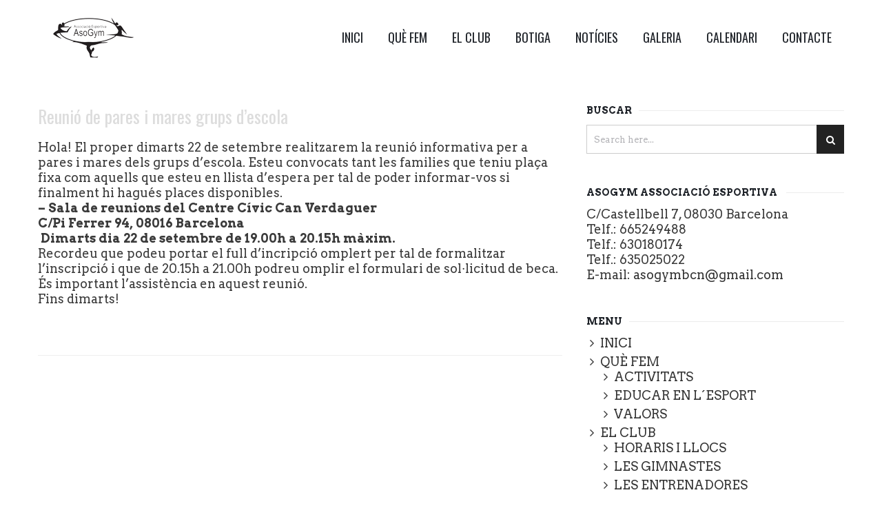

--- FILE ---
content_type: text/html; charset=UTF-8
request_url: http://asogym.com/reunio-de-pares-i-mares-grups-descola/
body_size: 30838
content:
<!DOCTYPE html>
<html lang="es" xmlns:og="//opengraphprotocol.org/schema/" xmlns:fb="//www.facebook.com/2008/fbml">
<head>
		<meta charset="UTF-8" />
	<meta name="viewport" content="width=device-width, initial-scale=1.0" />

	<title>Reunió de pares i mares grups d&#8217;escola &#8211; Asogym</title>
<link rel='dns-prefetch' href='//fonts.googleapis.com' />
<link rel='dns-prefetch' href='//s.w.org' />
<link rel="alternate" type="application/rss+xml" title="Asogym &raquo; Feed" href="http://asogym.com/feed/" />
<link rel="alternate" type="application/rss+xml" title="Asogym &raquo; Feed de los comentarios" href="http://asogym.com/comments/feed/" />
<link rel="alternate" type="application/rss+xml" title="Asogym &raquo; Comentario Reunió de pares i mares grups d&#8217;escola del feed" href="http://asogym.com/reunio-de-pares-i-mares-grups-descola/feed/" />
	<meta property="og:title" content="Reunió de pares i mares grups d&#8217;escola"/>
	<meta property="og:type" content="article"/>
	<meta property="og:url" content="http://asogym.com/reunio-de-pares-i-mares-grups-descola/"/>
	<meta property="og:site_name" content="Asogym"/>
	<meta property="og:image" content="h"/>
		<link rel='stylesheet' id='wp-block-library-css'  href='http://asogym.com/wp-includes/css/dist/block-library/style.min.css?ver=5.6.16' type='text/css' media='all' />
<link rel='stylesheet' id='wpsbc-style-css'  href='http://asogym.com/wp-content/plugins/wp-simple-booking-calendar/assets/css/style-front-end.min.css?ver=2.0.5' type='text/css' media='all' />
<link rel='stylesheet' id='dashicons-css'  href='http://asogym.com/wp-includes/css/dashicons.min.css?ver=5.6.16' type='text/css' media='all' />
<link rel='stylesheet' id='fontawesome-css'  href='http://asogym.com/wp-content/themes/creativo/assets/css/fontawesome/css/font-awesome.css?ver=7.3.8' type='text/css' media='all' />
<link rel='stylesheet' id='icomoon-css'  href='http://asogym.com/wp-content/themes/creativo/assets/css/customfonts/css/custom-fonts.css?ver=7.3.8' type='text/css' media='all' />
<link rel='stylesheet' id='creativo-style-css'  href='http://asogym.com/wp-content/themes/creativo/assets/css/style.css?ver=7.3.8' type='text/css' media='all' />
<link rel='stylesheet' id='js_composer_front-css'  href='http://asogym.com/wp-content/plugins/js_composer/assets/css/js_composer.min.css?ver=6.2.1' type='text/css' media='all' />
<link rel='stylesheet' id='vc-style-css'  href='http://asogym.com/wp-content/themes/creativo/assets/css/vc/vc-style.css?ver=7.3.8' type='text/css' media='all' />
<link rel='stylesheet' id='responsive-css'  href='http://asogym.com/wp-content/themes/creativo/assets/css/general/responsive.css?ver=7.3.8' type='text/css' media='all' />
<style id='responsive-inline-css' type='text/css'>
.button, .wpcf7-submit, .mc4wp-form input[type=submit] {display: inline-block;padding: 10px 25px;border: 1px solid transparent;line-height: 18px;font-size: 12px;vertical-align: middle;text-align: left;outline: none;cursor: pointer;white-space: normal;-webkit-transition: all 0.2s ease-in-out;transition: all 0.2s ease-in-out;font-weight: 600;text-transform: uppercase;letter-spacing: 1px;background-color: #5bc98c;color: #fff;margin-top: 5px;margin-bottom: 5px;margin-right: 5px;-webkit-appearance: none;-webkit-box-sizing: border-box;box-sizing: border-box;position: relative;top: 0;}.rounded-full {border-radius: 9999px;}.rounded-md {border-radius: 5px;}#top-menu li a.button {font-weight: inherit;margin: 0;vertical-align: initial;margin-right: 0;padding: 2px 8px;background-color: #5bc98c;color: #fff;}#navigation ul li a.button {margin-right: 15px;margin-top: 0;margin-bottom: 0;background-color: #5bc98c;color: #fff;}.button:hover, .button:active {background-color: #479e85;border-color: #479e85;color: #fff;}.wpcf7-submit:hover, .wpcf7-submit:active {background-color: #479e85;border-color: #479e85;color: #fff;}#navigation ul li a.button:hover, #top-menu li a.button:hover, .mc4wp-form input[type=submit]:hover {background-color: #479e85;border-color: #479e85;color: #fff;}.button.large {line-height: 20px;padding: 15px 20px;}.button.small {padding: 10px 20px;}.button.shape_rounded {border-radius: 5px;-webkit-border-radius: 5px;}.button.shape_round {border-radius: 50px;-webkit-border-radius: 50px;}.button.full_width {width: 100%;text-align: center;}.button i.mr-3 {margin-right:10px;}.button i.ml-3 {margin-left:10px;}.button .button_content.right_icon {padding-right: 40px;}.button .button_content.left_icon {padding-left: 40px;}.button .button_content.right_icon i {right: 0;}.button .button_content.left_icon i {left: 0;}.button_content {position: relative;display: inline-block;}.button.style_3d:active {top: 5px;-webkit-box-shadow: 0px 0px 0px !important;box-shadow: 0px 0px 0px !important;}.button.button_green {background: #5bc98c;border-color: #5bc98c;color: #fff;}#navigation ul li a.button.button_green, #top-menu li a.button.button_green {background: #5bc98c;border-color: #5bc98c;color: #fff;}.button.button_green.style_3d:hover {background: #5bc98c;border-color: #5bc98c;color: #fff;}.button.button_green:hover {background: #479e85;border-color: #479e85;color: #fff;}#navigation ul li a.button.button_green:hover, #top-menu li a.button.button_green:hover {background: #479e85;border-color: #479e85;color: #fff;}.button.button_green.style_3d {box-shadow: 0 5px 0 #4daa77;-webkit-box-shadow: 0 5px 0 #4daa77;}.button.button_blue {background: #44b6df;border-color: #44b6df;color: #fff;}#navigation ul li a.button.button_blue, #top-menu li a.button.button_blue {background: #44b6df;border-color: #44b6df;color: #fff;}.button.button_blue.style_3d:hover {background: #44b6df;border-color: #44b6df;color: #fff;}.button.button_blue:hover {background: #368faf;border-color: #368faf;color: #fff;}#navigation ul li a.button.button_blue:hover, #top-menu li a.button.button_blue:hover {background: #368faf;border-color: #368faf;color: #fff;}.button.button_blue.style_3d {box-shadow: 0 5px 0 #368faf;-webkit-box-shadow: 0 5px 0 #368faf;}.button.button_yellow {background: #febf4d;border-color: #febf4d;color: #68422C;}#navigation ul li a.button.button_yellow, #top-menu li a.button.button_yellow {background: #febf4d;border-color: #febf4d;color: #68422C;}.button.button_yellow.style_3d:hover {background: #febf4d;border-color: #febf4d;color: #68422C;}.button.button_yellow:hover {background: #d39119;border-color: #d39119;color: #fff;}#navigation ul li a.button.button_yellow:hover, #top-menu li a.button.button_yellow:hover {background: #d39119;border-color: #d39119;color: #fff;}.button.button_yellow.style_3d {box-shadow: 0 5px 0 #d39119;-webkit-box-shadow: 0 5px 0 #d39119;}.button.button_red {background-color: #F6677B;border-color: #F6677B;color: #fff;}#navigation ul li a.button.button_red, #top-menu li a.button.button_red {background-color: #F6677B;border-color: #F6677B;color: #fff;}.button.button_red.style_3d:hover {background-color: #F6677B;border-color: #F6677B;color: #fff;}.button.button_red:hover {background-color: #d05b6c;border-color: #d05b6c;color: #fff;}#navigation ul li a.button.button_red:hover, #top-menu li a.button.button_red:hover {background-color: #d05b6c;border-color: #d05b6c;color: #fff;}.button.button_red.style_3d {box-shadow: 0 5px 0 #d05b6c;-webkit-box-shadow: 0 5px 0 #d05b6c;}.button.button_purple {background: #ee79ba;border-color: #ee79ba;color: #fff;}#navigation ul li a.button.button_purple, #top-menu li a.button.button_purple {background: #ee79ba;border-color: #ee79ba;color: #fff;}.button.button_purple.style_3d:hover {background: #ee79ba;border-color: #ee79ba;color: #fff;}.button.button_purple:hover {background: #c95b98;border-color: #c95b98;color: #fff;}#navigation ul li a.button.button_purple:hover, #top-menu li a.button.button_purple:hover {background: #c95b98;border-color: #c95b98;color: #fff;}.button.button_purple.style_3d {box-shadow: 0 5px 0 #c95b98;-webkit-box-shadow: 0 5px 0 #c95b98;}.button.button_black {background: #5c5c5c;border-color: #5c5c5c;color: #c9d1d6;}#navigation ul li a.button.button_black, .tp-caption a.button.button_black, #top-menu li a.button.button_black {background: #5c5c5c;border-color: #5c5c5c;color: #c9d1d6;}.button.button_black.style_3d:hover {background: #5c5c5c;border-color: #5c5c5c;color: #c9d1d6;}.button.button_black:hover {background: #2d2d2d;border-color: #2d2d2d;color: #e8edef;}#navigation ul li a.button.button_black:hover, .tp-caption a.button.button_black:hover, #top-menu li a.button.button_black:hover {background: #2d2d2d;border-color: #2d2d2d;color: #e8edef;}.button.button_black.style_3d {box-shadow: 0 5px 0 #2d2d2d;-webkit-box-shadow: 0 5px 0 #2d2d2d;}.button.button_grey {background: #a9a9a9;border-color: #a9a9a9;color: #fff;}#navigation ul li a.button.button_grey, #top-menu li a.button.button_grey {background: #a9a9a9;border-color: #a9a9a9;color: #fff;}.button.button_grey.style_3d:hover {background: #a9a9a9;border-color: #a9a9a9;color: #fff;}.button.button_grey:hover {background: #8b8a8a;border-color: #8b8a8a;color: #fff;}#navigation ul li a.button.button_grey:hover, #top-menu li a.button.button_grey:hover {background: #8b8a8a;border-color: #8b8a8a;color: #fff;}.button.button_grey.style_3d {box-shadow: 0 5px 0 #8b8a8a;-webkit-box-shadow: 0 5px 0 #8b8a8a;}.button.button_white {background: #fff;border-color: #fff;color: #2d2d2d;}.button.button_white:hover {background: #fff;border-color: #fff;color: #2d2d2d;}#navigation.custom_menu_color ul li a.button.button_white, #top-menu li a.button.button_white, .tp-caption a.button.button_white {background: #fff;border-color: #fff;color: #2d2d2d;}#navigation.custom_menu_color ul li a.button.button_white:hover, #top-menu li a.button.button_white:hover, .tp-caption a.button.button_white:hover {background: #fff;border-color: #fff;color: #2d2d2d;}.button_center {text-align: center;}.button_right {text-align: right;}.button_left {text-align: left;}.inline_button {display: inline-block;}.inline_button a.button {margin: 5px;}body,.more,.meta .date,.review blockquote q,.review blockquote div strong,.footer-areah3,.image .image-extras .image-extras-content h4,.project-content .project-info h4,.post-content blockquote,input, textarea, keygen, select, button{font-family:"Arvo", Arial, Helvetica, sans-serif;font-size:18px;line-height: 22px;font-weight: 400;}#branding .text, #branding .tagline, .side_logo .text, .side_logo .tagline {font-family: "Arvo", Arial, Helvetica, sans-serif;}#branding .text, .side_logo .text {font-size: 24px;font-weight: ;}body {color: #3a3a3a;background-color: #ffffff}.content_box_title span.white {color: #3a3a3a;}#navigation .has-mega-menu ul.twitter li i {color: #3a3a3a;}h1, h2, h3, h4, h5:not(.navi_heading), h6,.content_box_title span.grey, .bellow_header_title,.qbox_title1,.content_box_title span.white,.full .title,.tab-holder .tabs li,.post_grid_category{font-family: "Oswald", Arial, Helvetica, sans-serif;}h1, h2, h3, h4, h5, h6, .blogpost .post-content h1, .blogpost .post-content h2, .blogpost .post-content h3, .blogpost .post-content h4, .blogpost .post-content h5, .blogpost .post-content h6 {font-weight: 400;margin-bottom: 5px;}h1, .post-content h1, h1, .blogpost .post-content h1 {font-size: 35px;}h2, .post-content h2, .blogpost .post-content h2 {font-size: 20px;}h3, .post-content h3, .blogpost .post-content h3 {font-size: 24px;}h4, .post-content h4, .blogpost .post-content h4 {font-size: 18px;}h5, .post-content h5, .blogpost .post-content h5 {font-size: 14px;}h6, .post-content h6, .blogpost .post-content h6 {font-size: 12px;}p, .post-content p {margin-bottom: 20px;}h3.sidebar-title {font-family: "Arvo", Arial, Helvetica, sans-serif;font-size: 14px;}.featured_post h2 {font-family: "Arvo", Arial, Helvetica, sans-serif;}h3.footer-widget-title {font-family: "Arvo", Arial, Helvetica, sans-serif;}#top-menu {font-family: "Arvo", Arial, Helvetica, sans-serif;font-size: 12px;}.button, .wpcf7-submit, .mc4wp-form input[type=submit] {font-family: "", Arial, Helvetica, sans-serif}.top_contact {font-family: "Arvo", Arial, Helvetica, sans-serif;font-size: 12px;}#top-menu li a {color: #999999;}#top-menu li a:hover {color: #5bc98c;}.page-title h1, .page-title h2, .page-title h3, .page-title h4, .page-title h5, .page-title h6, .page-title div:not(.breadcrumb), .page-title p {font-size: 18px;}.page-title h3.subhead {font-size: 13px;}#top-menu > li {border-right: 1px solid #cccccc;}#navigation {font-family: "Oswald", Arial, Helvetica, sans-serif;}.tp-bannertimer {background-image:none !important;height:7px;}.latest-posts h2, .page-title{font-family:"Arvo", Arial, Helvetica, sans-serif;}.container {background-color: #ffffff;}.page-title .breadcrumb {display: none;}.page-title h1, .page-title h2, .page-title h3, .page-title h4, .page-title h5, .page-title h6, .page-title div:not(.breadcrumb), .page-title p {display: none;}.bellow_header_title {margin: 5px auto;}.search.search-no-results .bellow_header{display: none;}.search.search-results .page-title h1,.search.search-results .page-title h2,.search.search-results .page-title h3,.search.search-results .page-title h4,.search.search-results .page-title h5,.search.search-results .page-title h6,.search.search-results .page-title p{display: initial;}.single-post .bellow_header {display: none;height: 0px;}.page .bellow_header {display: none;height: 0px;}.single-creativo_portfolio .bellow_header {display: none;height: 0px;}a,.front_widget a, .vc_front_widget a, h5.toggle a.default_color,.portfolio-navigation a:hover,h2.page404,.project-feed .title a,.post_meta li a:hover, .portfolio-item .portfolio_details a, .portfolio-navigation a{color:#333333;}#navigation .has-mega-menu ul.twitter li a, #navigation .has-mega-menu .contact ul li a, #navigation .has-mega-menu .latest-posts a {color:#333333 !important;}a:hover, .col h3 a:hover,.col h4 a:hover, h5.toggle a.default_color:hover, .portfolio-item .portfolio_details a:hover, .portfolio-navigation a:hover {color: #5bc98c;}#navigation .has-mega-menu ul.twitter li a:hover, #navigation .has-mega-menu .contact ul li a:hover, #navigation .has-mega-menu .latest-posts a:hover {color: #5bc98c !important;background-color:transparent;}.post-gallery-item a:hover img, .recent-portfolio a:hover img, .recent-flickr a:hover img{border-color:;}.default_dc{color:#333333;}.reading-box.default_border {background-color: #5bc98c;color: #ffffff;}.reading-box.default_border:hover {background-color: #479e85;color: #ffffff;}.reading-box.default_border .button {border-color: #ffffff;color: #ffffff;}.reading-box.default_border:hover .button {border-color: #ffffff;color: #ffffff;}.gallery_zoom{background-color: #5bc98c;}.vc_front_widget {background-color: #ffffff;}.vc_front_widget a{color: #5bc98c;}.vc_front_widget:hover {background-color: #5bc98c;color:#fff;}.vc_front_widget:hover a{color:#fff;}.progress-bar-content,.ch-info-back4,.ch-info-back3,.ch-info-back2,.ch-info-back1,.col:hover .bottom,.tp-bannertimer,.review_inside:after, .flex-direction-nav a:hover, figure.effect-zoe figcaption {background-color:#5bc98c;}.front_widget:hover, .front_widget:hover a, .portfolio-tabs a:hover, .portfolio-tabs li.active a{color:#fff; background-color:#5bc98c;}.portfolio-tabs.filters_modern li.active a {border-bottom-color: #5bc98c;}._border:hover, .review blockquote q, .pagination a.inactive, .recent-flickr a:hover img{border-color:#5bc98c;}.review blockquote div {color:#5bc98c;}.pagination .current, .pagination a.inactive:hover {background-color:#5bc98c;border-color:#5bc98c;}.project-feed .info, figure a .text-overlay, figure.event_image_list .text-overlay {background: rgba(0,0,0,0.70);}.recent_posts_container figure a .text-overlay .info i, .project-feed a i, .blogpost figure a .text-overlay i,.event_calendar_wrap figure a .text-overlay .info i {background-color: #5bc98c;color: #fff;}.button_default, .button, .tp-caption a.button, .button_default.style_3d:hover, input[type=submit], input[type=submit]:focus {background-color: #5bc98c;border-color: #5bc98c;color: #ffffff;font-size: px;font-weight: ;line-height: ;}.button_default:hover, .button:hover, .tp-caption a.button:hover{background-color: #479e85;border-color: #479e85;color: #ffffff;}.button_default.style_3d {box-shadow: 0 5px 0 #49a170;-webkit-box-shadow: 0 5px 0 #49a170;}.footer_widget_content a, .footer_widget_content ul.twitter li span a, ul.twitter li i{color:#5bc98c ;}.container {}.project-content h1, .project-content h2, .sp_title_desc h2.sp_title {color: ;}.project-content.full_desc .project-description, .sp_title_desc .sp_description {color: ;}.project-info-box, .single .portfolio-modern .portfolio-misc-info h3, .single .portfolio-modern .project-info-details span {color: ;}.project-info-box a, .single .portfolio-modern .project-info-details span a {color: ;}.project-content.full_desc .date, .portfolio-navigation, .project-info-box {border-color: ;}.content_box_title:after, .content_box_title:before {background-color: ;}.portfolio-misc-info .social_ic_margin, .portfolio-modern .get_social li a {border-color: ;}#container .project-content .get_social li a, .portfolio-modern .get_social li a {background-color: ;color: }.content_box_title span.white, .single .portfolio-modern .related_posts_title {color: ;}.project-content .date {color: ;}.single .portfolio-modern .portfolio-misc-info {background-color: ;}.single .portfolio-modern .social_icons .share_text {color: ;}.row_full, .design_modern .modern_heading_title_wrap {max-width: 1170px;}.inner, .row, .front_page_in,.footer_widget_inside,.footer .inner, .top_nav, .bellow_header_title, .inner_wrap, .action_bar_inner, .reviews .flexslider, #footer_widget_inside, .flexslider, .reading-box .cta_inside {max-width:1170px;}.second_navi_inner {width: 1170px;}.portfolio-four .portfolio-item{margin:4px;}.col{max-width:none;}.portfolio-three .portfolio-item {width:358px;}.portfolio-3 {width: 358px;height: 255px;}.portfolio-two .portfolio-item {width: 550px;}.portfolio-2 {width: 550px;height: 353px;}.ch-info .ch-info-back3 {-webkit-transform: translate3d(0,0,-358px) rotate3d(1,0,0,90deg);-moz-transform: translate3d(0,0,-358px) rotate3d(1,0,0,90deg);-o-transform: translate3d(0,0,-358px) rotate3d(1,0,0,90deg);-ms-transform: translate3d(0,0,-358px) rotate3d(1,0,0,90deg);transform: translate3d(0,0,-358px) rotate3d(1,0,0,90deg);opacity: 0;}.ch-item:hover .ch-info-front3 {-webkit-transform: translate3d(0,358px,0) rotate3d(1,0,0,-90deg);-moz-transform: translate3d(0,358px,0) rotate3d(1,0,0,-90deg);-o-transform: translate3d(0,358px,0) rotate3d(1,0,0,-90deg);-ms-transform: translate3d(0,358px,0) rotate3d(1,0,0,-90deg);transform: translate3d(0,358px,0) rotate3d(1,0,0,-90deg);opacity: 0;}.ch-info .ch-info-back2 {-webkit-transform: translate3d(0,0,-550px) rotate3d(1,0,0,90deg);-moz-transform: translate3d(0,0,-550px) rotate3d(1,0,0,90deg);-o-transform: translate3d(0,0,-550px) rotate3d(1,0,0,90deg);-ms-transform: translate3d(0,0,-550px) rotate3d(1,0,0,90deg);transform: translate3d(0,0,-550px) rotate3d(1,0,0,90deg);opacity: 0;}.ch-item:hover .ch-info-front2 {-webkit-transform: translate3d(0,550px,0) rotate3d(1,0,0,-90deg);-moz-transform: translate3d(0,550px,0) rotate3d(1,0,0,-90deg);-o-transform: translate3d(0,550px,0) rotate3d(1,0,0,-90deg);-ms-transform: translate3d(0,550px,0) rotate3d(1,0,0,-90deg);transform: translate3d(0,550px,0) rotate3d(1,0,0,-90deg);opacity: 0;}.header{margin-bottom: 0px;margin-top: 0px;padding-bottom: 0px;padding-top: 0px;background-color:#ffffff;box-shadow: none;-webkit-box-shadow: none;}.social_icons_wrap .top_social {background-color: #ffffff;}.single-post .post_container .blogpost, .page-template-default .post_container {}.single-post .post_container .blogpost {padding: px;padding-bottom: 40px;box-sizing: border-box;}.design_modern .share_with_tags {margin-top: px;}.author_box .avatar{border-radius: 0;-moz-border-radius: 0;-ms-border-radius: 0;-o-border-radius: 0;-webkit-border-radius: 0;}.page-template-page-blog .container,.page-template-page-blog-small .container,.page-template-page-blog-grid .container,.page-template-page-blog-masonry .container,.single-post .container {}.post_container {width: 65%;}.sidebar {width: 32%;}.post-content.archive, .sm_images .post-content, .blogpost_small_desc .post-content, .related_post_item .related_post_description{color: ;font-size: px;line-height: ;}.blogpost.layout_modern .content_wrapper {}.blogpost.layout_modern {padding-bottom: px;margin-bottom: px;}.blogpost_small_pic {width: 30%;}.blogpost_small_desc {width: 67%;padding: px;box-sizing:border-box;-webkit-box-sizing:border-box;}.sm_images.layout_modern {padding-bottom: px;background-color: ;margin-bottom: 0;}.blogpost .singlepost_title, .modern_heading_title .singlepost_title{font-size: 26px;font-weight: 400;line-height: ;color: #dddddd;}.blogpost .archives_title{font-size: 26px;font-weight: 400;line-height: ;}.single-post .post_container, .single-post .modern_title_not_featured .post_meta li {color: ;}.single-post .post_container .post-content a {color: ;}.single-post .post_container .post-content a:hover {color: ;text-decoration: none;}.single-post .post_meta li {color: ;}.single-post .post_meta li a {color: ;}.post_meta li {text-transform: none;}.post_meta li {font-size: 11px;color: #b5b8bf;}.post_meta li a {color: #b5b8bf;}.post_meta li a:hover {color: ;}.post_meta li i {display: none;}.single .post-content {column-count: ;-webkit-column-count: ;-moz-column-count: ;column-gap: 40px;margin-bottom:30px;}.post_meta, .blogpost .archives_title {text-align: left;}.post_container .get_social li a, .post_container_full .get_social li a,.portfolio-modern .get_social li a{color: ;}figure a .text-overlay, figure.event_image_list .text-overlay {display: none;}.single_post_tags a {font-size: 11px;}.sidebar .get_social li a {color: ;background-color: ;}.col h4, .related_posts .description h3 {font-size: 13px;}.sidebar-widget {margin-bottom: 45px;padding: px;background-color: ;color: ;font-size: ;}.sidebar-widget a {color: ;font-size: ;font-weight: ;}.sidebar-widget a:hover {color: ;}.about_me_heading {font-size: 14px;}.about_me_description {font-size: 13px;}.sidebar-widget ul.twitter li i {color: ;}.sidebar-widget .contact ul li i {color: ;}.latest-posts h2 {font-size: 13px;}.latest-posts span {font-size: 11px;}input[type=text],input[type=email],input[type=password],input[type=search],input[type=tel],#commentform input:not(#submit), #commentform textarea,textarea,input:focus,textarea:focus {border-color: #ccc;background-color: ;color: #b2b2b6;}#container h3.sidebar-title {color: #21252b;font-weight: 600;margin-bottom: 10px;}#container h3.sidebar-title:after {border-color: #ececec;border-width: 1px;}.mc4wp-form {background-color: ;padding: 20px 20px;}.mc4wp-form label {font-size: 13px;color: ;font-style: normal;margin-bottom: 5px;}.mc4wp-form input[type=text], .mc4wp-form input[type=email], .mc4wp-form input[type=password], .mc4wp-form textarea {font-size: 13px;color: ;background-color: ;border: 1px solid ;}.mc4wp-form input[type=text]::-webkit-input-placeholder,.mc4wp-form input[type=email]::-webkit-input-placeholder,.mc4wp-form textarea::-webkit-input-placeholder {color: ;}.mc4wp-form input[type=submit] {background-color: #222222;border: none;color: #FFFFFF;}.mc4wp-form input[type=submit]:hover {background-color: #4c4c4c;color: #FFFFFF}.single-post .post_container.minimal_layout {width: 65%;margin: 0 auto;float: none;}.minimal_layout .flexslider.single_post_featured {margin-left: -17.5%; margin-right: -17.5%; }.pi-header-row-fixed .header {background-color: rgba(255,255,255, 1);}@media screen and (max-width: 830px) {.pi-header-row-fixed .header {background-color: #ffffff;}}.pagination {text-align: center;}#navigation ul.sub-menu li > a {min-width: 165px;box-sizing:border-box;}.main-navigation {float:right;}#navigation {font-size: 18px;}#navigation ul.sub-menu li > a {font-size: 13px;line-height: 30px;height: 30px;}.sf-sub-indicator {display: none;}#navigation ul li a, body #navigation input[type=text], .additional_icons a, .social_icons_wrap span.sharer,body #navigation form:not(.woo_submit_form) input[type=text] {color:#21252b;}#navigation input[type=text]::-webkit-input-placeholder,body #navigation form:not(.woo_submit_form) input[type=text]::-webkit-input-placeholder {color:#21252b;}#navigation ul li a {padding: 0 px;}#navigation > ul, .additional_icons > ul {line-height: 85px;height: 85px;}.logo_separator {height: 85px;margin-left: px;margin-right: px;background-color: }#navigation li.has-mega-menu > ul.sub-menu, #navigation ul ul, .shopping_cart_items {border-color: #ff4fa7;border-width: px;}.shopping_cart_items:before {background-color: #ff4fa7;}#navigation ul.sub-menu {box-shadow: none;-webkit-box-shadow: none;}#navigation > ul > li > a {font-weight: 400;}#navigation > ul > li > a:hover, #navigation > ul li:hover > a, #navigation ul li.current-menu-parent a, #navigation ul li.current-menu-ancestor a,#navigation > ul > li.current-menu-item > a {background-color: transparent;}#navigation ul.sub-menu li {border-bottom: none;}#navigation ul.sub-menu li > a {padding: 0 px;}#navigation ul.sub-menu li > a, #navigation.custom_menu_color ul.sub-menu li > a {color: #666666 ;background-color:#ffffff;}#navigation ul.sub-menu li > a:hover, #navigation ul.sub-menu > li:hover > a {color: #ffffff ;background-color:#ff4fa7;}#navigation > ul > li.current-menu-parent > ul > li.current-menu-item > a {color: #ffffff ;}#navigation > ul > li.current-menu-parent > ul > li.current-menu-item > a {background-color: #ff4fa7;}#navigation ul ul, #navigation ul ul li {background-color:#ffffff;}#navigation ul.sub-menu li {border-bottom-color: #f4f4f4;}.additional_icons {display: none;}.extra_header_button a {margin-right:0;}.extra_header_button {display: block;float:left;min-width: auto;}#navigation ul li.header_search_li, #navigation ul li.responsive-item, .additional_icons ul li.responsive-item,.additional_icons ul li.header_search_li {display: none;}@media screen and (max-width: 830px) {.responsive-item {display: none !important;}}#navigation .has-mega-menu .megamenu-title, #navigation .has-mega-menu .megamenu-title a {color: #444444;font-size: 14px;font-weight: normal;}#navigation .has-mega-menu .megamenu-title a:hover {color: #ff4fa7;}#navigation .has-mega-menu ul.sub-menu li > a{color: #ffffff;background-color: transparent;}#navigation .has-mega-menu ul.sub-menu li > a:hover{color: #ff4fa7;}.footer {background-color: #1E1D1D;}.footer_ii_wrap {background-color: ;}.footer_ii_wrap i {display: block;font-size: px;color: ;}.footer .instagram_footer_title {padding-top: 10px;padding-bottom: 10px;color: #ffffff;background-color: ;display: block;font-size: 15px;}.footer .instagram_footer_title a, .footer .instagram_footer_title a:hover {color: #ffffff;}.footer_widget {background-color: #222326;border-top-color: #eeeeee;border-bottom-color: #2e343a;}.footer_widget_content {font-size: 14px;}.copyright, .footer_navigation {font-size: 14px;}h3.footer-widget-title {color: #ffffff;font-size: 14px;font-weight: 600;letter-spacing: 0px;}.recent-flickr a img {border-color: #454c54;}.footer_widget_content {color: #858d91;}.copyright {color: #999999;}.footer .copyright a {color: #727272;}.footer .copyright a:hover {color: #525252;}#gotoTop {background-color: #444;}#gotoTop:hover {background-color: #5bc98c;}.bellow_header{background-color:#f8f8f8;}.bellow_header_title, .page-title .breadcrumb, .page-title .breadcrumb a {color: #4d4d4d;}#branding .logo, .side_logo img, #branding .text_logo {padding-top:25px;padding-bottom:25px;padding-left:0px;padding-right:0px;}.shortcode_img img{max-width: 32px;height:auto;position: relative;top: 50%;margin-top: -16px;}.top_nav .social_icons_wrap .top_social {background-color: #000;}.top_contact .contact_phone, .top_contact .contact_address{border-color: #999999;border-width:1px;border-left-style: dotted;}.separator_left {border-left: 1px dotted #999999;margin-left: 20px;padding-left: 10px;}.separator_right {border-right: 1px dotted #999999;margin-right: 20px;padding-right: 10px;}.top_contact a {color:#999999;}.top_contact a:hover {color:#5bc98c;}.top_contact {color: #999999;}.single_post_tags a, .single_post_tags a:hover {background-color: #5bc98c;border-color: #5bc98c;}.author_box:after {background-color: #5bc98c;}.footer .top_social a {color: #848484;}.product_price, .product .summary .price {color: #5bc98c;}.post-content blockquote {border-color: #5bc98c;}.responsive-menu-bar {background-color: #5bc98c;color: #ffffff;}.responsive-menu-link .mobile_shopping_cart {color: #ffffff;}.modern_mobile_navigation .mobile_shopping_cart{background-color: #5bc98c;color: #ffffff;}.modern_mobile_navigation .responsive-menu-bar {border: none;}#responsive_menu li a{background-color: #ffffff;color: #444444;border-top-color: #dddddd;}.responsive-search input[type=submit] {background-color: ;color: ;}#branding .logo a {}@media screen and (max-width: 1024px) {.header_transparent {background-color:#ffffff;position: relative;}#navigation, #responsive_menu li:not(.menu-item) { display: none;}#branding { float: none; }#branding .logo a img { margin: 0 auto; }#responsive_navigation, .mobile_menu_holder .sf-sub-indicator { display: block;}.responsive-menu-link {display: block;position:relative;top: auto;margin:0;padding:0;right: auto;}.header_right_side{display: none;}.d-flex, .modern_mobile_navigation, .modern_mobile_wrapper {display: block;}}@media screen and (max-width: 1024px) {#responsive_navigation.sticky_mobile {position:fixed;top:0;width:100%;z-index:9999;}}
</style>
<link rel='stylesheet' id='google-fonts-css'  href='http://fonts.googleapis.com/css?family=Arvo%3A400%2C400italic%2C700%2C700italic%7COswald%3A400%2C400italic%2C700%2C700italic%7COpen+Sans%3A400%2C400italic%2C700%2C700italic&#038;latin&#038;ver=6' type='text/css' media='all' />
<link rel='stylesheet' id='vcv:assets:front:style-css'  href='http://asogym.com/wp-content/plugins/visualcomposer/public/dist/front.bundle.css?ver=34.0' type='text/css' media='all' />
<script type='text/javascript' src='http://asogym.com/wp-includes/js/jquery/jquery.min.js?ver=3.5.1' id='jquery-core-js'></script>
<script type='text/javascript' src='http://asogym.com/wp-includes/js/jquery/jquery-migrate.min.js?ver=3.3.2' id='jquery-migrate-js'></script>
<link rel="https://api.w.org/" href="http://asogym.com/wp-json/" /><link rel="alternate" type="application/json" href="http://asogym.com/wp-json/wp/v2/posts/2722" /><link rel="EditURI" type="application/rsd+xml" title="RSD" href="http://asogym.com/xmlrpc.php?rsd" />
<link rel="wlwmanifest" type="application/wlwmanifest+xml" href="http://asogym.com/wp-includes/wlwmanifest.xml" /> 
<meta name="generator" content="WordPress 5.6.16" />
<link rel="canonical" href="http://asogym.com/reunio-de-pares-i-mares-grups-descola/" />
<link rel='shortlink' href='http://asogym.com/?p=2722' />
<link rel="alternate" type="application/json+oembed" href="http://asogym.com/wp-json/oembed/1.0/embed?url=http%3A%2F%2Fasogym.com%2Freunio-de-pares-i-mares-grups-descola%2F" />
<link rel="alternate" type="text/xml+oembed" href="http://asogym.com/wp-json/oembed/1.0/embed?url=http%3A%2F%2Fasogym.com%2Freunio-de-pares-i-mares-grups-descola%2F&#038;format=xml" />
<meta name="generator" content="Powered by Visual Composer Website Builder - fast and easy-to-use drag and drop visual editor for WordPress."/><meta name="generator" content="Powered by WPBakery Page Builder - drag and drop page builder for WordPress."/>
<noscript><style> .wpb_animate_when_almost_visible { opacity: 1; }</style></noscript>
	</head>
<body class="post-template-default single single-post postid-2722 single-format-standard vcwb wpb-js-composer js-comp-ver-6.2.1 vc_responsive" data-layout="extra_wide" data-show-landscape="yes" sticky-footer="false" data-backtop="979">
	<!-- page loading effect -->
		<!-- side panel usage -->
		<!-- side panel usage end -->

	<div id="container" class="container "  data-container-width=0 data-container-pos=top>

	<div class="full_header style1">
		<div class="header_area sticky_h">
			<header class="header_wrap">
								<div class="header "
					mobile-design=					header-version="style1"
					data-centered="no"
					data-resize="no"
					resize-factor="0.3"
					data-transparent="no"
					logo-resize="no"
					sticky-mobile-menu="yes">
					<div class="header_reduced">
						<div class="inner d-flex ">
							<div id="branding">
																	<div class="logo " data-custom-logo="false">
										<a href="http://asogym.com" rel="home" title="Asogym">
																					<img src="http://asogym.com/wp-content/uploads/2017/03/LOGO-asogym-150x59.png"  alt="Asogym" title="Asogym" class="original_logo  show_logo ">
																					</a>
									</div>
																</div>
																							<div class="header_right_side">
										<nav id="navigation" class="main_menu clearfix">
	<ul id="menu-main-menu" class="menu clearfix"><li id="menu-item-2017" class="menu-item menu-item-type-post_type menu-item-object-page menu-item-home no-mega-menu"  data-menuanchor="http://asogym.com/"><a class="menu-item-link "  href="http://asogym.com/">INICI</a></li>
<li id="menu-item-2256" class="menu-item menu-item-type-custom menu-item-object-custom menu-item-has-children no-mega-menu"  data-menuanchor=""><a class="menu-item-link "  href="#">QUÈ FEM<span class="sf-sub-indicator"><i class="fa fa-angle-down"></i></span></a>
<ul style="" class="sub-menu ">
	<li id="menu-item-1874" class="menu-item menu-item-type-post_type menu-item-object-page"  data-menuanchor="http://asogym.com/que-fem/"><a class="menu-item-link "  href="http://asogym.com/que-fem/">ACTIVITATS</a></li>
	<li id="menu-item-2242" class="menu-item menu-item-type-post_type menu-item-object-page"  data-menuanchor="http://asogym.com/educar-en-lesport/"><a class="menu-item-link "  href="http://asogym.com/educar-en-lesport/">EDUCAR EN L´ESPORT</a></li>
	<li id="menu-item-1872" class="menu-item menu-item-type-post_type menu-item-object-page"  data-menuanchor="http://asogym.com/valors/"><a class="menu-item-link "  href="http://asogym.com/valors/">VALORS</a></li>
</ul>
</li>
<li id="menu-item-2255" class="menu-item menu-item-type-custom menu-item-object-custom menu-item-has-children no-mega-menu"  data-menuanchor=""><a class="menu-item-link "  href="#">EL CLUB<span class="sf-sub-indicator"><i class="fa fa-angle-down"></i></span></a>
<ul style="" class="sub-menu ">
	<li id="menu-item-2236" class="menu-item menu-item-type-post_type menu-item-object-page"  data-menuanchor="http://asogym.com/horaris-i-llocs/"><a class="menu-item-link "  href="http://asogym.com/horaris-i-llocs/">HORARIS I LLOCS</a></li>
	<li id="menu-item-2239" class="menu-item menu-item-type-post_type menu-item-object-page"  data-menuanchor="http://asogym.com/les-gimnastes/"><a class="menu-item-link "  href="http://asogym.com/les-gimnastes/">LES GIMNASTES</a></li>
	<li id="menu-item-2514" class="menu-item menu-item-type-post_type menu-item-object-page"  data-menuanchor="http://asogym.com/les-entrenadores/"><a class="menu-item-link "  href="http://asogym.com/les-entrenadores/">LES ENTRENADORES</a></li>
	<li id="menu-item-2260" class="menu-item menu-item-type-post_type menu-item-object-page"  data-menuanchor="http://asogym.com/reglament-intern/"><a class="menu-item-link "  href="http://asogym.com/reglament-intern/">REGLAMENT INTERN</a></li>
</ul>
</li>
<li id="menu-item-4565" class="menu-item menu-item-type-post_type menu-item-object-page no-mega-menu"  data-menuanchor="http://asogym.com/botiga/"><a class="menu-item-link "  href="http://asogym.com/botiga/">BOTIGA</a></li>
<li id="menu-item-1869" class="menu-item menu-item-type-post_type menu-item-object-page current_page_parent no-mega-menu"  data-menuanchor="http://asogym.com/blog-alternative/"><a class="menu-item-link "  href="http://asogym.com/blog-alternative/">NOTÍCIES</a></li>
<li id="menu-item-2980" class="menu-item menu-item-type-post_type menu-item-object-page has-mega-menu"  data-menuanchor="http://asogym.com/blog-alternative/galeria/"><a class="menu-item-link "  href="http://asogym.com/blog-alternative/galeria/">GALERIA</a></li>
<li id="menu-item-2216" class="menu-item menu-item-type-post_type menu-item-object-page no-mega-menu"  data-menuanchor="http://asogym.com/calendari/"><a class="menu-item-link "  href="http://asogym.com/calendari/">CALENDARI</a></li>
<li id="menu-item-1875" class="menu-item menu-item-type-post_type menu-item-object-page no-mega-menu"  data-menuanchor="http://asogym.com/contacte/"><a class="menu-item-link "  href="http://asogym.com/contacte/">CONTACTE</a></li>
</ul>	<form action="http://asogym.com" method="get" class="header_search">
		<input type="text" name="s" class="form-control" value="" placeholder="Type &amp; Hit Enter..">
			</form>
</nav>


<div class="additional_icons">
	<ul>
		
		<li class="header_search_li">
			<div id="header_search_wrap">
				<a href="#" id="header-search"><i class="icon-magnifier"></i><i class="icon-cancel"></i></a>
			</div>
		</li>

		
		<li class="menu-item-resp responsive-item">
			<div class="responsive-search">
				<form action="" method="get" class="header_search">
					<input type="text" name="s" class="form-control" value="" placeholder="">
					<input type="submit" value="GO" class="responsive_search_submit">
				</form>
			</div>
		</li>
			</ul>
</div>
									</div>
																						</div>
					</div>
				</div>
			</header>
					</div>
	</div>
			<div id="responsive_navigation">
			<div class="responsive-menu-link" >
				<div class="responsive-menu-bar mob_menu">
					Menu					<i class="fa fa-bars hamburger_mobile_menu"></i>
									</div>
			</div>
				<div class="mobile_menu_holder">
		<ul id="responsive_menu"><li id="menu-item-2017" class="menu-item menu-item-type-post_type menu-item-object-page menu-item-home menu-item-2017"><a href="http://asogym.com/">INICI</a></li>
<li id="menu-item-2256" class="menu-item menu-item-type-custom menu-item-object-custom menu-item-has-children sf-with-ul menu-item-2256"><a href="#">QUÈ FEM<span class="sf-sub-indicator"><i class="fa fa-angle-down"></i></span></a>
<ul class="sub-menu">
	<li id="menu-item-1874" class="menu-item menu-item-type-post_type menu-item-object-page menu-item-1874"><a href="http://asogym.com/que-fem/">ACTIVITATS</a></li>
	<li id="menu-item-2242" class="menu-item menu-item-type-post_type menu-item-object-page menu-item-2242"><a href="http://asogym.com/educar-en-lesport/">EDUCAR EN L´ESPORT</a></li>
	<li id="menu-item-1872" class="menu-item menu-item-type-post_type menu-item-object-page menu-item-1872"><a href="http://asogym.com/valors/">VALORS</a></li>
</ul>
</li>
<li id="menu-item-2255" class="menu-item menu-item-type-custom menu-item-object-custom menu-item-has-children sf-with-ul menu-item-2255"><a href="#">EL CLUB<span class="sf-sub-indicator"><i class="fa fa-angle-down"></i></span></a>
<ul class="sub-menu">
	<li id="menu-item-2236" class="menu-item menu-item-type-post_type menu-item-object-page menu-item-2236"><a href="http://asogym.com/horaris-i-llocs/">HORARIS I LLOCS</a></li>
	<li id="menu-item-2239" class="menu-item menu-item-type-post_type menu-item-object-page menu-item-2239"><a href="http://asogym.com/les-gimnastes/">LES GIMNASTES</a></li>
	<li id="menu-item-2514" class="menu-item menu-item-type-post_type menu-item-object-page menu-item-2514"><a href="http://asogym.com/les-entrenadores/">LES ENTRENADORES</a></li>
	<li id="menu-item-2260" class="menu-item menu-item-type-post_type menu-item-object-page menu-item-2260"><a href="http://asogym.com/reglament-intern/">REGLAMENT INTERN</a></li>
</ul>
</li>
<li id="menu-item-4565" class="menu-item menu-item-type-post_type menu-item-object-page menu-item-4565"><a href="http://asogym.com/botiga/">BOTIGA</a></li>
<li id="menu-item-1869" class="menu-item menu-item-type-post_type menu-item-object-page current_page_parent menu-item-1869"><a href="http://asogym.com/blog-alternative/">NOTÍCIES</a></li>
<li id="menu-item-2980" class="menu-item menu-item-type-post_type menu-item-object-page menu-item-2980"><a href="http://asogym.com/blog-alternative/galeria/">GALERIA</a></li>
<li id="menu-item-2216" class="menu-item menu-item-type-post_type menu-item-object-page menu-item-2216"><a href="http://asogym.com/calendari/">CALENDARI</a></li>
<li id="menu-item-1875" class="menu-item menu-item-type-post_type menu-item-object-page menu-item-1875"><a href="http://asogym.com/contacte/">CONTACTE</a></li>
</ul>		</div>
				</div>
			<div id="wrapper">
			<div class="bellow_header " data-ptb="on">
		<div class="pt_mask">
			<div class="bellow_header_title">
				<div class="page-title">
				<h2>Reunió de pares i mares grups d&#8217;escola</h2>						<div class="breadcrumb">
							<ul class="breadcrumbs"><li><a href="http://asogym.com"></a></li><li><a href="http://asogym.com/category/uncategorized/" title="Uncategorized">Uncategorized</a></li><li>Reunió de pares i mares grups d&#8217;escola</li></ul>						</div>
										</div>
			</div>
		</div>
	</div>
	<div class="row clearfix">
	<div class="post_container">
					<div class="blogpost">
				<div class="post_meta_wrap"><h2 class="singlepost_title">Reunió de pares i mares grups d&#8217;escola</h2></div>				<div class="post-content">
					<p>Hola! El proper dimarts 22 de setembre realitzarem la reunió informativa per a pares i mares dels grups d&#8217;escola. Esteu convocats tant les families que teniu plaça fixa com aquells que esteu en llista d&#8217;espera per tal de poder informar-vos si finalment hi hagués places disponibles.</p>
<div><b>&#8211; Sala de reunions del Centre Cívic Can Verdaguer</b></div>
<div><b>C/Pi Ferrer 94, 08016 Barcelona</b></div>
<div><b> Dimarts dia 22 de setembre de 19.00h a 20.15h màxim.</b></div>
<div></div>
<div>Recordeu que podeu portar el full d&#8217;incripció omplert per tal de formalitzar l&#8217;inscripció i que de 20.15h a 21.00h podreu omplir el formulari de sol·licitud de beca.</div>
<div></div>
<div>És important l&#8217;assistència en aquest reunió.</div>
<div>Fins dimarts!</div>
				</div>
											</div>			

				</div>
	<aside id="secondary" class="widget-area sidebar sidebar-generated">
	<div class="sidebar-widget"><div class="title-holder"><h3 class="sidebar-title">Buscar</h3></div>
<!--BEGIN #searchform-->
<form role="search" method="get" id="searchform" action="http://asogym.com/">
	<div class="search_form_field">		
		<input type="text" name="s" id="s" class="search_widget_field" value="Search here..." onfocus="if(this.value=='Search here...')this.value='';" onblur="if(this.value=='')this.value='Search here...';" />
	</div>
	<div class="search_form_button">
		<input type="submit" class="searchbut" value="&#xf002;">
	</div>
<!--END #searchform-->
</form>
</div><div class="sidebar-widget"><div class="title-holder"><h3 class="sidebar-title">ASOGYM ASSOCIACIÓ ESPORTIVA </h3></div>			<div class="textwidget">C/Castellbell 7, 08030 Barcelona
<br>
Telf.: 665249488<br> 
Telf.: 630180174 <br>  
Telf.: 635025022<br>
E-mail: <a href="mailto:asogymbcn@gmail.com">asogymbcn@gmail.com</a></div>
		</div><div class="sidebar-widget"><div class="title-holder"><h3 class="sidebar-title">MENU</h3></div><div class="menu-main-menu-container"><ul id="menu-main-menu-2" class="menu"><li class="menu-item menu-item-type-post_type menu-item-object-page menu-item-home menu-item-2017"><a href="http://asogym.com/">INICI</a></li>
<li class="menu-item menu-item-type-custom menu-item-object-custom menu-item-has-children menu-item-2256"><a href="#">QUÈ FEM</a>
<ul class="sub-menu">
	<li class="menu-item menu-item-type-post_type menu-item-object-page menu-item-1874"><a href="http://asogym.com/que-fem/">ACTIVITATS</a></li>
	<li class="menu-item menu-item-type-post_type menu-item-object-page menu-item-2242"><a href="http://asogym.com/educar-en-lesport/">EDUCAR EN L´ESPORT</a></li>
	<li class="menu-item menu-item-type-post_type menu-item-object-page menu-item-1872"><a href="http://asogym.com/valors/">VALORS</a></li>
</ul>
</li>
<li class="menu-item menu-item-type-custom menu-item-object-custom menu-item-has-children menu-item-2255"><a href="#">EL CLUB</a>
<ul class="sub-menu">
	<li class="menu-item menu-item-type-post_type menu-item-object-page menu-item-2236"><a href="http://asogym.com/horaris-i-llocs/">HORARIS I LLOCS</a></li>
	<li class="menu-item menu-item-type-post_type menu-item-object-page menu-item-2239"><a href="http://asogym.com/les-gimnastes/">LES GIMNASTES</a></li>
	<li class="menu-item menu-item-type-post_type menu-item-object-page menu-item-2514"><a href="http://asogym.com/les-entrenadores/">LES ENTRENADORES</a></li>
	<li class="menu-item menu-item-type-post_type menu-item-object-page menu-item-2260"><a href="http://asogym.com/reglament-intern/">REGLAMENT INTERN</a></li>
</ul>
</li>
<li class="menu-item menu-item-type-post_type menu-item-object-page menu-item-4565"><a href="http://asogym.com/botiga/">BOTIGA</a></li>
<li class="menu-item menu-item-type-post_type menu-item-object-page current_page_parent menu-item-1869"><a href="http://asogym.com/blog-alternative/">NOTÍCIES</a></li>
<li class="menu-item menu-item-type-post_type menu-item-object-page menu-item-2980"><a href="http://asogym.com/blog-alternative/galeria/">GALERIA</a></li>
<li class="menu-item menu-item-type-post_type menu-item-object-page menu-item-2216"><a href="http://asogym.com/calendari/">CALENDARI</a></li>
<li class="menu-item menu-item-type-post_type menu-item-object-page menu-item-1875"><a href="http://asogym.com/contacte/">CONTACTE</a></li>
</ul></div></div></aside><!-- #secondary -->
</div>
</div> <!-- closing the <div id="wrapper"> opened in header.php -->
	<footer class="footer">
									<div class="footer_widget">
					<div id="footer_widget_inside" class="footer_columns_cols_4">
						<div class="footer_widget_content"><h3 class="footer-widget-title">Direcció</h3>			<div class="textwidget"><div class="address cblock">
AsoGym <br> C/Castellbell 7, 08030 (raó social, no at. al usari) Barcelona
</div>
Telf.<br>
<div class="phonenumber cblock">
635025022 • 630180174 • 665249488 
</div>

<div class="email cblock">
<a href="#">e-mail: asogymbcn@gmail.com</a><br>
<a href="#" target="_blank" rel="noopener">www.asogym.com</a>
</div>

</div>
		</div>
		<div class="footer_widget_content">
		<h3 class="footer-widget-title">Últimes Nóticies</h3>
		<ul>
											<li>
					<a href="http://asogym.com/temporada-25-26/">Temporada 25-26!</a>
									</li>
											<li>
					<a href="http://asogym.com/benvinguts-des-a-la-temporada-24-25/">Benvinguts/des a la temporada 24/25</a>
									</li>
											<li>
					<a href="http://asogym.com/temporada-23-24/">Temporada 23/24</a>
									</li>
											<li>
					<a href="http://asogym.com/temporada-22-23/">Temporada 22-23</a>
									</li>
											<li>
					<a href="http://asogym.com/campionat-despanya-21/">Campionat d&#8217;Espanya 21</a>
									</li>
					</ul>

		</div>						<div class="clr"></div>
					</div>
				</div>
				
		<div class="inner">
			<div class="copyright">
				http://asogym.com/© Copyright AsoGym • <a href="/politica-privacidad-cookies/" target="_blank" rel="noopener">Política de privacidad y cookies</a>			</div>

			<div class="top_social clearfix">
				<a href="https://www.facebook.com/asogym/?fref=ts" class="facebook " original-title="Facebook"  title="Follow on Facebook" target="_blank" rel="nofollow"><i class="fa fa-facebook"></i></a>
					<a href="https://www.instagram.com/asogym_ritmica/?hl=es" class="instagram " original-title="Instagram" title="Follow on Instagram" target="_blank" rel="nofollow"><i class="fa fa-instagram"></i></a>
																			</div>
		</div>

	</footer>
</div>
	<div id="gotoTop"></div>
	<script type='text/javascript' src='http://asogym.com/wp-content/plugins/visualcomposer/public/dist/front.bundle.js?ver=34.0' id='vcv:assets:front:script-js'></script>
<script type='text/javascript' src='http://asogym.com/wp-content/plugins/visualcomposer/public/dist/runtime.bundle.js?ver=34.0' id='vcv:assets:runtime:script-js'></script>
<script type='text/javascript' src='http://asogym.com/wp-includes/js/jquery/ui/core.min.js?ver=1.12.1' id='jquery-ui-core-js'></script>
<script type='text/javascript' src='http://asogym.com/wp-includes/js/jquery/ui/datepicker.min.js?ver=1.12.1' id='jquery-ui-datepicker-js'></script>
<script type='text/javascript' id='jquery-ui-datepicker-js-after'>
jQuery(document).ready(function(jQuery){jQuery.datepicker.setDefaults({"closeText":"Cerrar","currentText":"Hoy","monthNames":["enero","febrero","marzo","abril","mayo","junio","julio","agosto","septiembre","octubre","noviembre","diciembre"],"monthNamesShort":["Ene","Feb","Mar","Abr","May","Jun","Jul","Ago","Sep","Oct","Nov","Dic"],"nextText":"Siguiente","prevText":"Anterior","dayNames":["domingo","lunes","martes","mi\u00e9rcoles","jueves","viernes","s\u00e1bado"],"dayNamesShort":["Dom","Lun","Mar","Mi\u00e9","Jue","Vie","S\u00e1b"],"dayNamesMin":["D","L","M","X","J","V","S"],"dateFormat":"dd\/mm\/yy","firstDay":1,"isRTL":false});});
</script>
<script type='text/javascript' id='wpsbc-script-js-extra'>
/* <![CDATA[ */
var wpsbc = {"ajax_url":"http:\/\/asogym.com\/wp-admin\/admin-ajax.php"};
/* ]]> */
</script>
<script type='text/javascript' src='http://asogym.com/wp-content/plugins/wp-simple-booking-calendar/assets/js/script-front-end.min.js?ver=2.0.5' id='wpsbc-script-js'></script>
<script type='text/javascript' src='http://asogym.com/wp-content/themes/creativo/assets/js/main.js?ver=7.3.8' id='creativo.main-js'></script>
<script type='text/javascript' id='creativo.main-js-after'>
!function(m,o,t,v){var s="stellar",i={scrollProperty:"scroll",positionProperty:"position",horizontalScrolling:!0,verticalScrolling:!0,horizontalOffset:0,verticalOffset:0,responsive:!1,parallaxBackgrounds:!0,parallaxElements:!0,hideDistantElements:!0,hideElement:function(t){t.hide()},showElement:function(t){t.show()}},a={scroll:{getLeft:function(t){return t.scrollLeft()},setLeft:function(t,e){t.scrollLeft(e)},getTop:function(t){return t.scrollTop()},setTop:function(t,e){t.scrollTop(e)}},position:{getLeft:function(t){return-1*parseInt(t.css("left"),10)},getTop:function(t){return-1*parseInt(t.css("top"),10)}},margin:{getLeft:function(t){return-1*parseInt(t.css("margin-left"),10)},getTop:function(t){return-1*parseInt(t.css("margin-top"),10)}},transform:{getLeft:function(t){var e=getComputedStyle(t[0])[n];return"none"!==e?-1*parseInt(e.match(/(-?[0-9]+)/g)[4],10):0},getTop:function(t){var e=getComputedStyle(t[0])[n];return"none"!==e?-1*parseInt(e.match(/(-?[0-9]+)/g)[5],10):0}}},l={position:{setLeft:function(t,e){t.css("left",e)},setTop:function(t,e){t.css("top",e)}},transform:{setPosition:function(t,e,i,s,o){t[0].style[n]="translate3d("+(e-i)+"px, "+(s-o)+"px, 0)"}}},n=function(){var t,e=/^(Moz|Webkit|Khtml|O|ms|Icab)(?=[A-Z])/,i=m("script")[0].style,s="";for(t in i)if(e.test(t)){s=t.match(e)[0];break}return"WebkitOpacity"in i&&(s="Webkit"),"KhtmlOpacity"in i&&(s="Khtml"),function(t){return s+(0<s.length?t.charAt(0).toUpperCase()+t.slice(1):t)}}()("transform"),e=m("<div />",{style:"background:#fff"}).css("background-position-x")!==v,L=e?function(t,e,i){t.css({"background-position-x":e,"background-position-y":i})}:function(t,e,i){t.css("background-position",e+" "+i)},_=e?function(t){return[t.css("background-position-x"),t.css("background-position-y")]}:function(t){return t.css("background-position").split(" ")},r=m(o).requestAnimationFrame||m(o).webkitRequestAnimationFrame||m(o).mozRequestAnimationFrame||m(o).oRequestAnimationFrame||m(o).msRequestAnimationFrame||function(t){setTimeout(t,1e3/60)};function f(t,e){this.element=t,this.options=m.extend({},i,e),this._defaults=i,this._name=s,this.init()}f.prototype={init:function(){this.options.name=s+"_"+Math.floor(1e9*Math.random()),this._defineElements(),this._defineGetters(),this._defineSetters(),this._handleWindowLoadAndResize(),this._detectViewport(),this.refresh({firstLoad:!0}),"scroll"===this.options.scrollProperty?this._handleScrollEvent():this._startAnimationLoop()},_defineElements:function(){this.element===t.body&&(this.element=o),this.$scrollElement=m(this.element),this.$element=this.element===o?m("body"):this.$scrollElement,this.$viewportElement=this.options.viewportElement!==v?m(this.options.viewportElement):this.$scrollElement[0]===o||"scroll"===this.options.scrollProperty?this.$scrollElement:this.$scrollElement.parent()},_defineGetters:function(){var t=this,e=a[t.options.scrollProperty];this._getScrollLeft=function(){return e.getLeft(t.$scrollElement)},this._getScrollTop=function(){return e.getTop(t.$scrollElement)}},_defineSetters:function(){var n=this,t=a[n.options.scrollProperty],r=l[n.options.positionProperty],e=t.setLeft,i=t.setTop;this._setScrollLeft="function"==typeof e?function(t){e(n.$scrollElement,t)}:m.noop,this._setScrollTop="function"==typeof i?function(t){i(n.$scrollElement,t)}:m.noop,this._setPosition=r.setPosition||function(t,e,i,s,o){n.options.horizontalScrolling&&r.setLeft(t,e,i),n.options.verticalScrolling&&r.setTop(t,s,o)}},_handleWindowLoadAndResize:function(){var t=this,e=m(o);t.options.responsive&&e.bind("load."+this.name,function(){t.refresh()}),e.bind("resize."+this.name,function(){t._detectViewport(),t.options.responsive&&t.refresh()})},refresh:function(t){var i=this,e=i._getScrollLeft(),s=i._getScrollTop();t&&t.firstLoad||this._reset(),this._setScrollLeft(0),this._setScrollTop(0),this._setOffsets(),this._findParticles(),this._findBackgrounds(),t&&t.firstLoad&&/WebKit/.test(navigator.userAgent)&&m(o).load(function(){var t=i._getScrollLeft(),e=i._getScrollTop();i._setScrollLeft(t+1),i._setScrollTop(e+1),i._setScrollLeft(t),i._setScrollTop(e)}),this._setScrollLeft(e),this._setScrollTop(s)},_detectViewport:function(){var t=this.$viewportElement.offset(),e=null!==t&&t!==v;this.viewportWidth=this.$viewportElement.width(),this.viewportHeight=this.$viewportElement.height(),this.viewportOffsetTop=e?t.top:0,this.viewportOffsetLeft=e?t.left:0},_findParticles:function(){var g=this;this._getScrollLeft(),this._getScrollTop();if(this.particles!==v)for(var t=this.particles.length-1;0<=t;t--)this.particles[t].$element.data("stellar-elementIsActive",v);this.particles=[],this.options.parallaxElements&&this.$element.find("[data-stellar-ratio]").each(function(t){var e,i,s,o,n,r,a,l,f,c=m(this),h=0,p=0,d=0,u=0;if(c.data("stellar-elementIsActive")){if(c.data("stellar-elementIsActive")!==this)return}else c.data("stellar-elementIsActive",this);g.options.showElement(c),c.data("stellar-startingLeft")?(c.css("left",c.data("stellar-startingLeft")),c.css("top",c.data("stellar-startingTop"))):(c.data("stellar-startingLeft",c.css("left")),c.data("stellar-startingTop",c.css("top"))),s=c.position().left,o=c.position().top,n="auto"===c.css("margin-left")?0:parseInt(c.css("margin-left"),10),r="auto"===c.css("margin-top")?0:parseInt(c.css("margin-top"),10),l=c.offset().left-n,f=c.offset().top-r,c.parents().each(function(){var t=m(this);if(!0===t.data("stellar-offset-parent"))return h=d,p=u,a=t,!1;d+=t.position().left,u+=t.position().top}),e=c.data("stellar-horizontal-offset")!==v?c.data("stellar-horizontal-offset"):a!==v&&a.data("stellar-horizontal-offset")!==v?a.data("stellar-horizontal-offset"):g.horizontalOffset,i=c.data("stellar-vertical-offset")!==v?c.data("stellar-vertical-offset"):a!==v&&a.data("stellar-vertical-offset")!==v?a.data("stellar-vertical-offset"):g.verticalOffset,g.particles.push({$element:c,$offsetParent:a,isFixed:"fixed"===c.css("position"),horizontalOffset:e,verticalOffset:i,startingPositionLeft:s,startingPositionTop:o,startingOffsetLeft:l,startingOffsetTop:f,parentOffsetLeft:h,parentOffsetTop:p,stellarRatio:c.data("stellar-ratio")!==v?c.data("stellar-ratio"):1,width:c.outerWidth(!0),height:c.outerHeight(!0),isHidden:!1})})},_findBackgrounds:function(){var t,d=this,u=this._getScrollLeft(),g=this._getScrollTop();this.backgrounds=[],this.options.parallaxBackgrounds&&(t=this.$element.find("[data-stellar-background-ratio]"),this.$element.data("stellar-background-ratio")&&(t=t.add(this.$element)),t.each(function(){var t,e,i,s,o,n,r,a=m(this),l=_(a),f=0,c=0,h=0,p=0;if(a.data("stellar-backgroundIsActive")){if(a.data("stellar-backgroundIsActive")!==this)return}else a.data("stellar-backgroundIsActive",this);a.data("stellar-backgroundStartingLeft")?L(a,a.data("stellar-backgroundStartingLeft"),a.data("stellar-backgroundStartingTop")):(a.data("stellar-backgroundStartingLeft",l[0]),a.data("stellar-backgroundStartingTop",l[1])),i="auto"===a.css("margin-left")?0:parseInt(a.css("margin-left"),10),s="auto"===a.css("margin-top")?0:parseInt(a.css("margin-top"),10),o=a.offset().left-i-u,n=a.offset().top-s-g,a.parents().each(function(){var t=m(this);if(!0===t.data("stellar-offset-parent"))return f=h,c=p,r=t,!1;h+=t.position().left,p+=t.position().top}),t=a.data("stellar-horizontal-offset")!==v?a.data("stellar-horizontal-offset"):r!==v&&r.data("stellar-horizontal-offset")!==v?r.data("stellar-horizontal-offset"):d.horizontalOffset,e=a.data("stellar-vertical-offset")!==v?a.data("stellar-vertical-offset"):r!==v&&r.data("stellar-vertical-offset")!==v?r.data("stellar-vertical-offset"):d.verticalOffset,d.backgrounds.push({$element:a,$offsetParent:r,isFixed:"fixed"===a.css("background-attachment"),horizontalOffset:t,verticalOffset:e,startingValueLeft:l[0],startingValueTop:l[1],startingBackgroundPositionLeft:isNaN(parseInt(l[0],10))?0:parseInt(l[0],10),startingBackgroundPositionTop:isNaN(parseInt(l[1],10))?0:parseInt(l[1],10),startingPositionLeft:a.position().left,startingPositionTop:a.position().top,startingOffsetLeft:o,startingOffsetTop:n,parentOffsetLeft:f,parentOffsetTop:c,stellarRatio:a.data("stellar-background-ratio")===v?1:a.data("stellar-background-ratio")})}))},_reset:function(){var t,e,i,s,o;for(o=this.particles.length-1;0<=o;o--)e=(t=this.particles[o]).$element.data("stellar-startingLeft"),i=t.$element.data("stellar-startingTop"),this._setPosition(t.$element,e,e,i,i),this.options.showElement(t.$element),t.$element.data("stellar-startingLeft",null).data("stellar-elementIsActive",null).data("stellar-backgroundIsActive",null);for(o=this.backgrounds.length-1;0<=o;o--)(s=this.backgrounds[o]).$element.data("stellar-backgroundStartingLeft",null).data("stellar-backgroundStartingTop",null),L(s.$element,s.startingValueLeft,s.startingValueTop)},destroy:function(){this._reset(),this.$scrollElement.unbind("resize."+this.name).unbind("scroll."+this.name),this._animationLoop=m.noop,m(o).unbind("load."+this.name).unbind("resize."+this.name)},_setOffsets:function(){var t=this,e=m(o);e.unbind("resize.horizontal-"+this.name).unbind("resize.vertical-"+this.name),"function"==typeof this.options.horizontalOffset?(this.horizontalOffset=this.options.horizontalOffset(),e.bind("resize.horizontal-"+this.name,function(){t.horizontalOffset=t.options.horizontalOffset()})):this.horizontalOffset=this.options.horizontalOffset,"function"==typeof this.options.verticalOffset?(this.verticalOffset=this.options.verticalOffset(),e.bind("resize.vertical-"+this.name,function(){t.verticalOffset=t.options.verticalOffset()})):this.verticalOffset=this.options.verticalOffset},_repositionElements:function(){var t,e,i,s,o,n,r,a,l,f,c=this._getScrollLeft(),h=this._getScrollTop(),p=!0,d=!0;if(this.currentScrollLeft!==c||this.currentScrollTop!==h||this.currentWidth!==this.viewportWidth||this.currentHeight!==this.viewportHeight){for(this.currentScrollLeft=c,this.currentScrollTop=h,this.currentWidth=this.viewportWidth,this.currentHeight=this.viewportHeight,f=this.particles.length-1;0<=f;f--)e=(t=this.particles[f]).isFixed?1:0,a=this.options.horizontalScrolling?(n=(c+t.horizontalOffset+this.viewportOffsetLeft+t.startingPositionLeft-t.startingOffsetLeft+t.parentOffsetLeft)*-(t.stellarRatio+e-1)+t.startingPositionLeft)-t.startingPositionLeft+t.startingOffsetLeft:(n=t.startingPositionLeft,t.startingOffsetLeft),l=this.options.verticalScrolling?(r=(h+t.verticalOffset+this.viewportOffsetTop+t.startingPositionTop-t.startingOffsetTop+t.parentOffsetTop)*-(t.stellarRatio+e-1)+t.startingPositionTop)-t.startingPositionTop+t.startingOffsetTop:(r=t.startingPositionTop,t.startingOffsetTop),this.options.hideDistantElements&&(d=!this.options.horizontalScrolling||a+t.width>(t.isFixed?0:c)&&a<(t.isFixed?0:c)+this.viewportWidth+this.viewportOffsetLeft,p=!this.options.verticalScrolling||l+t.height>(t.isFixed?0:h)&&l<(t.isFixed?0:h)+this.viewportHeight+this.viewportOffsetTop),d&&p?(t.isHidden&&(this.options.showElement(t.$element),t.isHidden=!1),this._setPosition(t.$element,n,t.startingPositionLeft,r,t.startingPositionTop)):t.isHidden||(this.options.hideElement(t.$element),t.isHidden=!0);for(f=this.backgrounds.length-1;0<=f;f--)e=(i=this.backgrounds[f]).isFixed?0:1,s=this.options.horizontalScrolling?(c+i.horizontalOffset-this.viewportOffsetLeft-i.startingOffsetLeft+i.parentOffsetLeft-i.startingBackgroundPositionLeft)*(e-i.stellarRatio)+"px":i.startingValueLeft,o=this.options.verticalScrolling?(h+i.verticalOffset-this.viewportOffsetTop-i.startingOffsetTop+i.parentOffsetTop-i.startingBackgroundPositionTop)*(e-i.stellarRatio)+"px":i.startingValueTop,L(i.$element,s,o)}},_handleScrollEvent:function(){function t(){i._repositionElements(),s=!1}function e(){s||(r(t),s=!0)}var i=this,s=!1;this.$scrollElement.bind("scroll."+this.name,e),e()},_startAnimationLoop:function(){var t=this;this._animationLoop=function(){r(t._animationLoop),t._repositionElements()},this._animationLoop()}},m.fn[s]=function(e){var i=arguments;return e===v||"object"==typeof e?this.each(function(){m.data(this,"plugin_"+s)||m.data(this,"plugin_"+s,new f(this,e))}):"string"==typeof e&&"_"!==e[0]&&"init"!==e?this.each(function(){var t=m.data(this,"plugin_"+s);t instanceof f&&"function"==typeof t[e]&&t[e].apply(t,Array.prototype.slice.call(i,1)),"destroy"===e&&m.data(this,"plugin_"+s,null)}):void 0},m[s]=function(t){var e=m(o);return e.stellar.apply(e,Array.prototype.slice.call(arguments,0))},m[s].scrollProperty=a,m[s].positionProperty=l,m(o).Stellar=f}(jQuery,this,document);!function(C){C.flexslider=function(p,e){var m=C(p),v=C.extend({},C.flexslider.defaults,e),d=v.namespace,u="ontouchstart"in window||window.DocumentTouch&&document instanceof DocumentTouch,i=u?"touchend":"click",f="vertical"===v.direction,g=v.reverse,h=0<v.itemWidth,S="fade"===v.animation,x=""!==v.asNavFor,y={};C.data(p,"flexslider",m),y={init:function(){m.animating=!1,m.currentSlide=v.startAt,m.animatingTo=m.currentSlide,m.atEnd=0===m.currentSlide||m.currentSlide===m.last,m.containerSelector=v.selector.substr(0,v.selector.search(" ")),m.slides=C(v.selector,m),m.container=C(m.containerSelector,m),m.count=m.slides.length,m.syncExists=0<C(v.sync).length,"slide"===v.animation&&(v.animation="swing"),m.prop=f?"top":"marginLeft",m.args={},m.manualPause=!1,m.transitions=!v.video&&!S&&v.useCSS&&function(){var e=document.createElement("div"),t=["perspectiveProperty","WebkitPerspective","MozPerspective","OPerspective","msPerspective"];for(var n in t)if(void 0!==e.style[t[n]])return m.pfx=t[n].replace("Perspective","").toLowerCase(),m.prop="-"+m.pfx+"-transform",!0;return!1}(),""!==v.controlsContainer&&(m.controlsContainer=0<C(v.controlsContainer).length&&C(v.controlsContainer)),""!==v.manualControls&&(m.manualControls=0<C(v.manualControls).length&&C(v.manualControls)),v.randomize&&(m.slides.sort(function(){return Math.round(Math.random())-.5}),m.container.empty().append(m.slides)),m.doMath(),x&&y.asNav.setup(),m.setup("init"),v.controlNav&&y.controlNav.setup(),v.directionNav&&y.directionNav.setup(),v.keyboard&&(1===C(m.containerSelector).length||v.multipleKeyboard)&&C(document).bind("keyup",function(e){var t=e.keyCode;if(!m.animating&&(39===t||37===t)){var n=39===t?m.getTarget("next"):37===t&&m.getTarget("prev");m.flexAnimate(n,v.pauseOnAction)}}),v.mousewheel&&m.bind("mousewheel",function(e,t,n,a){e.preventDefault();var i=t<0?m.getTarget("next"):m.getTarget("prev");m.flexAnimate(i,v.pauseOnAction)}),v.pausePlay&&y.pausePlay.setup(),v.slideshow&&(v.pauseOnHover&&m.hover(function(){m.manualPlay||m.manualPause||m.pause()},function(){m.manualPause||m.manualPlay||m.play()}),0<v.initDelay?setTimeout(m.play,v.initDelay):m.play()),u&&v.touch&&y.touch(),(!S||S&&v.smoothHeight)&&C(window).bind("resize focus",y.resize),setTimeout(function(){v.start(m)},200)},asNav:{setup:function(){m.asNav=!0,m.animatingTo=Math.floor(m.currentSlide/m.move),m.currentItem=m.currentSlide,m.slides.removeClass(d+"active-slide").eq(m.currentItem).addClass(d+"active-slide"),m.slides.click(function(e){e.preventDefault();var t=C(this),n=t.index();C(v.asNavFor).data("flexslider").animating||t.hasClass("active")||(m.direction=m.currentItem<n?"next":"prev",m.flexAnimate(n,v.pauseOnAction,!1,!0,!0))})}},controlNav:{setup:function(){m.manualControls?y.controlNav.setupManual():y.controlNav.setupPaging()},setupPaging:function(){var e,t="thumbnails"===v.controlNav?"control-thumbs":"control-paging",n=1;if(m.controlNavScaffold=C('<ol class="'+d+"control-nav "+d+t+'"></ol>'),1<m.pagingCount)for(var a=0;a<m.pagingCount;a++)e="thumbnails"===v.controlNav?'<img src="'+m.slides.eq(a).attr("data-thumb")+'"/>':"<a>"+n+"</a>",m.controlNavScaffold.append("<li>"+e+"</li>"),n++;m.controlsContainer?C(m.controlsContainer).append(m.controlNavScaffold):m.append(m.controlNavScaffold),y.controlNav.set(),y.controlNav.active(),m.controlNavScaffold.delegate("a, img",i,function(e){e.preventDefault();var t=C(this),n=m.controlNav.index(t);t.hasClass(d+"active")||(m.direction=n>m.currentSlide?"next":"prev",m.flexAnimate(n,v.pauseOnAction))}),u&&m.controlNavScaffold.delegate("a","click touchstart",function(e){e.preventDefault()})},setupManual:function(){m.controlNav=m.manualControls,y.controlNav.active(),m.controlNav.live(i,function(e){e.preventDefault();var t=C(this),n=m.controlNav.index(t);t.hasClass(d+"active")||(n>m.currentSlide?m.direction="next":m.direction="prev",m.flexAnimate(n,v.pauseOnAction))}),u&&m.controlNav.live("click touchstart",function(e){e.preventDefault()})},set:function(){var e="thumbnails"===v.controlNav?"img":"a";m.controlNav=C("."+d+"control-nav li "+e,m.controlsContainer?m.controlsContainer:m)},active:function(){m.controlNav.removeClass(d+"active").eq(m.animatingTo).addClass(d+"active")},update:function(e,t){1<m.pagingCount&&"add"===e?m.controlNavScaffold.append(C("<li><a>"+m.count+"</a></li>")):1===m.pagingCount?m.controlNavScaffold.find("li").remove():m.controlNav.eq(t).closest("li").remove(),y.controlNav.set(),1<m.pagingCount&&m.pagingCount!==m.controlNav.length?m.update(t,e):y.controlNav.active()}},directionNav:{setup:function(){var e=C('<ul class="'+d+'direction-nav"><li><a class="'+d+'prev" href="#">'+v.prevText+'</a></li><li><a class="'+d+'next" href="#">'+v.nextText+"</a></li></ul>");m.controlsContainer?(C(m.controlsContainer).append(e),m.directionNav=C("."+d+"direction-nav li a",m.controlsContainer)):(m.append(e),m.directionNav=C("."+d+"direction-nav li a",m)),y.directionNav.update(),m.directionNav.bind(i,function(e){e.preventDefault();var t=C(this).hasClass(d+"next")?m.getTarget("next"):m.getTarget("prev");m.flexAnimate(t,v.pauseOnAction)}),u&&m.directionNav.bind("click touchstart",function(e){e.preventDefault()})},update:function(){var e=d+"disabled";1===m.pagingCount?m.directionNav.addClass(e):v.animationLoop?m.directionNav.removeClass(e):0===m.animatingTo?m.directionNav.removeClass(e).filter("."+d+"prev").addClass(e):m.animatingTo===m.last?m.directionNav.removeClass(e).filter("."+d+"next").addClass(e):m.directionNav.removeClass(e)}},pausePlay:{setup:function(){var e=C('<div class="'+d+'pauseplay"><a></a></div>');m.controlsContainer?(m.controlsContainer.append(e),m.pausePlay=C("."+d+"pauseplay a",m.controlsContainer)):(m.append(e),m.pausePlay=C("."+d+"pauseplay a",m)),y.pausePlay.update(v.slideshow?d+"pause":d+"play"),m.pausePlay.bind(i,function(e){e.preventDefault(),C(this).hasClass(d+"pause")?(m.manualPause=!0,m.manualPlay=!1,m.pause()):(m.manualPause=!1,m.manualPlay=!0,m.play())}),u&&m.pausePlay.bind("click touchstart",function(e){e.preventDefault()})},update:function(e){"play"===e?m.pausePlay.removeClass(d+"pause").addClass(d+"play").text(v.playText):m.pausePlay.removeClass(d+"play").addClass(d+"pause").text(v.pauseText)}},touch:function(){var a,i,o,s,r,l,c=!1;function d(e){r=f?a-e.touches[0].pageY:a-e.touches[0].pageX,(!(c=f?Math.abs(r)<Math.abs(e.touches[0].pageX-i):Math.abs(r)<Math.abs(e.touches[0].pageY-i))||500<Number(new Date)-l)&&(e.preventDefault(),!S&&m.transitions&&(v.animationLoop||(r/=0===m.currentSlide&&r<0||m.currentSlide===m.last&&0<r?Math.abs(r)/s+2:1),m.setProps(o+r,"setTouch")))}function u(e){if(p.removeEventListener("touchmove",d,!1),m.animatingTo===m.currentSlide&&!c&&null!==r){var t=g?-r:r,n=0<t?m.getTarget("next"):m.getTarget("prev");m.canAdvance(n)&&(Number(new Date)-l<550&&50<Math.abs(t)||Math.abs(t)>s/2)?m.flexAnimate(n,v.pauseOnAction):S||m.flexAnimate(m.currentSlide,v.pauseOnAction,!0)}p.removeEventListener("touchend",u,!1),o=r=i=a=null}p.addEventListener("touchstart",function(e){m.animating?e.preventDefault():1===e.touches.length&&(m.pause(),s=f?m.h:m.w,l=Number(new Date),o=h&&g&&m.animatingTo===m.last?0:h&&g?m.limit-(m.itemW+v.itemMargin)*m.move*m.animatingTo:h&&m.currentSlide===m.last?m.limit:h?(m.itemW+v.itemMargin)*m.move*m.currentSlide:g?(m.last-m.currentSlide+m.cloneOffset)*s:(m.currentSlide+m.cloneOffset)*s,a=f?e.touches[0].pageY:e.touches[0].pageX,i=f?e.touches[0].pageX:e.touches[0].pageY,p.addEventListener("touchmove",d,!1),p.addEventListener("touchend",u,!1))},!1)},resize:function(){!m.animating&&m.is(":visible")&&(h||m.doMath(),S?y.smoothHeight():h?(m.slides.width(m.computedW),m.update(m.pagingCount),m.setProps()):f?(m.viewport.height(m.h),m.setProps(m.h,"setTotal")):(v.smoothHeight&&y.smoothHeight(),m.newSlides.width(m.computedW),m.setProps(m.computedW,"setTotal")))},smoothHeight:function(e){if(!f||S){var t=S?m:m.viewport;e?t.animate({height:m.slides.eq(m.animatingTo).height()},e):t.height(m.slides.eq(m.animatingTo).height())}},sync:function(e){var t=C(v.sync).data("flexslider"),n=m.animatingTo;switch(e){case"animate":t.flexAnimate(n,v.pauseOnAction,!1,!0);break;case"play":t.playing||t.asNav||t.play();break;case"pause":t.pause()}}},m.flexAnimate=function(e,t,n,a,i){if(x&&1===m.pagingCount&&(m.direction=m.currentItem<e?"next":"prev"),!m.animating&&(m.canAdvance(e,i)||n)&&m.is(":visible")){if(x&&a){var o=C(v.asNavFor).data("flexslider");if(m.atEnd=0===e||e===m.count-1,o.flexAnimate(e,!0,!1,!0,i),m.direction=m.currentItem<e?"next":"prev",o.direction=m.direction,Math.ceil((e+1)/m.visible)-1===m.currentSlide||0===e)return m.currentItem=e,m.slides.removeClass(d+"active-slide").eq(e).addClass(d+"active-slide"),!1;m.currentItem=e,m.slides.removeClass(d+"active-slide").eq(e).addClass(d+"active-slide"),e=Math.floor(e/m.visible)}if(m.animating=!0,m.animatingTo=e,v.before(m),t&&m.pause(),m.syncExists&&!i&&y.sync("animate"),v.controlNav&&y.controlNav.active(),h||m.slides.removeClass(d+"active-slide").eq(e).addClass(d+"active-slide"),m.atEnd=0===e||e===m.last,v.directionNav&&y.directionNav.update(),e===m.last&&(v.end(m),v.animationLoop||m.pause()),S)u?(m.slides.eq(m.currentSlide).css({opacity:0,zIndex:1}),m.slides.eq(e).css({opacity:1,zIndex:2}),m.slides.unbind("webkitTransitionEnd transitionend"),m.slides.eq(m.currentSlide).bind("webkitTransitionEnd transitionend",function(){v.after(m)}),m.animating=!1,m.currentSlide=m.animatingTo):(m.slides.eq(m.currentSlide).fadeOut(v.animationSpeed,v.easing),m.slides.eq(e).fadeIn(v.animationSpeed,v.easing,m.wrapup));else{var s,r,l,c=f?m.slides.filter(":first").height():m.computedW;r=h?(s=v.itemWidth>m.w?2*v.itemMargin:v.itemMargin,(l=(m.itemW+s)*m.move*m.animatingTo)>m.limit&&1!==m.visible?m.limit:l):0===m.currentSlide&&e===m.count-1&&v.animationLoop&&"next"!==m.direction?g?(m.count+m.cloneOffset)*c:0:m.currentSlide===m.last&&0===e&&v.animationLoop&&"prev"!==m.direction?g?0:(m.count+1)*c:g?(m.count-1-e+m.cloneOffset)*c:(e+m.cloneOffset)*c,m.setProps(r,"",v.animationSpeed),m.transitions?(v.animationLoop&&m.atEnd||(m.animating=!1,m.currentSlide=m.animatingTo),m.container.unbind("webkitTransitionEnd transitionend"),m.container.bind("webkitTransitionEnd transitionend",function(){m.wrapup(c)})):m.container.animate(m.args,v.animationSpeed,v.easing,function(){m.wrapup(c)})}v.smoothHeight&&y.smoothHeight(v.animationSpeed)}},m.wrapup=function(e){S||h||(0===m.currentSlide&&m.animatingTo===m.last&&v.animationLoop?m.setProps(e,"jumpEnd"):m.currentSlide===m.last&&0===m.animatingTo&&v.animationLoop&&m.setProps(e,"jumpStart")),m.animating=!1,m.currentSlide=m.animatingTo,v.after(m)},m.animateSlides=function(){m.animating||m.flexAnimate(m.getTarget("next"))},m.pause=function(){clearInterval(m.animatedSlides),m.playing=!1,v.pausePlay&&y.pausePlay.update("play"),m.syncExists&&y.sync("pause")},m.play=function(){m.animatedSlides=setInterval(m.animateSlides,v.slideshowSpeed),m.playing=!0,v.pausePlay&&y.pausePlay.update("pause"),m.syncExists&&y.sync("play")},m.canAdvance=function(e,t){var n=x?m.pagingCount-1:m.last;return!!t||(x&&m.currentItem===m.count-1&&0===e&&"prev"===m.direction||(!x||0!==m.currentItem||e!==m.pagingCount-1||"next"===m.direction)&&((e!==m.currentSlide||x)&&(!!v.animationLoop||(!m.atEnd||0!==m.currentSlide||e!==n||"next"===m.direction)&&(!m.atEnd||m.currentSlide!==n||0!==e||"next"!==m.direction))))},m.getTarget=function(e){return"next"===(m.direction=e)?m.currentSlide===m.last?0:m.currentSlide+1:0===m.currentSlide?m.last:m.currentSlide-1},m.setProps=function(e,t,n){var a,i=(a=e||(m.itemW+v.itemMargin)*m.move*m.animatingTo,-1*function(){if(h)return"setTouch"===t?e:g&&m.animatingTo===m.last?0:g?m.limit-(m.itemW+v.itemMargin)*m.move*m.animatingTo:m.animatingTo===m.last?m.limit:a;switch(t){case"setTotal":return g?(m.count-1-m.currentSlide+m.cloneOffset)*e:(m.currentSlide+m.cloneOffset)*e;case"setTouch":return e;case"jumpEnd":return g?e:m.count*e;case"jumpStart":return g?m.count*e:e;default:return e}}()+"px");m.transitions&&(i=f?"translate3d(0,"+i+",0)":"translate3d("+i+",0,0)",n=void 0!==n?n/1e3+"s":"0s",m.container.css("-"+m.pfx+"-transition-duration",n)),m.args[m.prop]=i,!m.transitions&&void 0!==n||m.container.css(m.args)},m.setup=function(e){var t,n;S?(m.slides.css({width:"100%",float:"left",marginRight:"-100%",position:"relative"}),"init"===e&&(u?m.slides.css({opacity:0,display:"block",webkitTransition:"opacity "+v.animationSpeed/1e3+"s ease",zIndex:1}).eq(m.currentSlide).css({opacity:1,zIndex:2}):m.slides.eq(m.currentSlide).fadeIn(v.animationSpeed,v.easing)),v.smoothHeight&&y.smoothHeight()):("init"===e&&(m.viewport=C('<div class="'+d+'viewport"></div>').css({overflow:"hidden",position:"relative"}).appendTo(m).append(m.container),m.cloneCount=0,m.cloneOffset=0,g&&(n=C.makeArray(m.slides).reverse(),m.slides=C(n),m.container.empty().append(m.slides))),v.animationLoop&&!h&&(m.cloneCount=2,m.cloneOffset=1,"init"!==e&&m.container.find(".clone").remove(),m.container.append(m.slides.first().clone().addClass("clone")).prepend(m.slides.last().clone().addClass("clone"))),m.newSlides=C(v.selector,m),t=g?m.count-1-m.currentSlide+m.cloneOffset:m.currentSlide+m.cloneOffset,f&&!h?(m.container.height(200*(m.count+m.cloneCount)+"%").css("position","absolute").width("100%"),setTimeout(function(){m.newSlides.css({display:"block"}),m.doMath(),m.viewport.height(m.h),m.setProps(t*m.h,"init")},"init"===e?100:0)):(m.container.width(200*(m.count+m.cloneCount)+"%"),m.setProps(t*m.computedW,"init"),setTimeout(function(){m.doMath(),m.newSlides.css({width:m.computedW,float:"left",display:"block"}),v.smoothHeight&&y.smoothHeight()},"init"===e?100:0)));h||m.slides.removeClass(d+"active-slide").eq(m.currentSlide).addClass(d+"active-slide")},m.doMath=function(){var e=m.slides.first(),t=v.itemMargin,n=v.minItems,a=v.maxItems;m.w=m.width(),m.h=e.height(),m.boxPadding=e.outerWidth()-e.width(),h?(m.itemT=v.itemWidth+t,m.minW=n?n*m.itemT:m.w,m.maxW=a?a*m.itemT:m.w,m.itemW=m.minW>m.w?(m.w-t*n)/n:m.maxW<m.w?(m.w-t*a)/a:v.itemWidth>m.w?m.w:v.itemWidth,m.visible=Math.floor(m.w/(m.itemW+t)),m.move=0<v.move&&v.move<m.visible?v.move:m.visible,m.pagingCount=Math.ceil((m.count-m.visible)/m.move+1),m.last=m.pagingCount-1,m.limit=1===m.pagingCount?0:v.itemWidth>m.w?(m.itemW+2*t)*m.count-m.w-t:(m.itemW+t)*m.count-m.w-t):(m.itemW=m.w,m.pagingCount=m.count,m.last=m.count-1),m.computedW=m.itemW-m.boxPadding},m.update=function(e,t){m.doMath(),h||(e<m.currentSlide?m.currentSlide+=1:e<=m.currentSlide&&0!==e&&(m.currentSlide-=1),m.animatingTo=m.currentSlide),v.controlNav&&!m.manualControls&&("add"===t&&!h||m.pagingCount>m.controlNav.length?y.controlNav.update("add"):("remove"===t&&!h||m.pagingCount<m.controlNav.length)&&(h&&m.currentSlide>m.last&&(m.currentSlide-=1,m.animatingTo-=1),y.controlNav.update("remove",m.last))),v.directionNav&&y.directionNav.update()},m.addSlide=function(e,t){var n=C(e);m.count+=1,m.last=m.count-1,f&&g?void 0!==t?m.slides.eq(m.count-t).after(n):m.container.prepend(n):void 0!==t?m.slides.eq(t).before(n):m.container.append(n),m.update(t,"add"),m.slides=C(v.selector+":not(.clone)",m),m.setup(),v.added(m)},m.removeSlide=function(e){var t=isNaN(e)?m.slides.index(C(e)):e;m.count-=1,m.last=m.count-1,isNaN(e)?C(e,m.slides).remove():f&&g?m.slides.eq(m.last).remove():m.slides.eq(e).remove(),m.doMath(),m.update(t,"remove"),m.slides=C(v.selector+":not(.clone)",m),m.setup(),v.removed(m)},y.init()},C.flexslider.defaults={namespace:"flex-",selector:".slides > li",animation:"fade",easing:"swing",direction:"horizontal",reverse:!1,animationLoop:!0,smoothHeight:!0,startAt:0,slideshow:!0,slideshowSpeed:1e3,animationSpeed:600,initDelay:0,randomize:!1,pauseOnAction:!0,pauseOnHover:!0,useCSS:!0,touch:!0,video:!1,controlNav:!0,directionNav:!0,prevText:'<i class="fa fa-angle-left"></i>',nextText:'<i class="fa fa-angle-right"></i>',keyboard:!0,multipleKeyboard:!1,mousewheel:!1,pausePlay:!1,pauseText:"Pause",playText:"Play",controlsContainer:"",manualControls:"",sync:"",asNavFor:"",itemWidth:0,itemMargin:0,minItems:0,maxItems:0,move:0,start:function(){},before:function(){},after:function(){},end:function(){},added:function(){},removed:function(){}},C.fn.flexslider=function(a){if(void 0===a&&(a={}),"object"==typeof a)return this.each(function(){var e=C(this),t=a.selector?a.selector:".slides > li",n=e.find(t);1===n.length?(n.fadeIn(400),a.start&&a.start(e)):null==e.data("flexslider")&&new C.flexslider(this,a)});var e=C(this).data("flexslider");switch(a){case"play":e.play();break;case"pause":e.pause();break;case"next":e.flexAnimate(e.getTarget("next"),!0);break;case"prev":case"previous":e.flexAnimate(e.getTarget("prev"),!0);break;default:"number"==typeof a&&e.flexAnimate(a,!0)}}}(jQuery);!function(e){"function"==typeof define&&define.amd?define(["jquery"],e):e("object"==typeof exports?require("jquery"):window.jQuery||window.Zepto)}(function(d){function e(){}function u(e,t){g.ev.on(i+e+w,t)}function p(e,t,i,n){var o=document.createElement("div");return o.className="mfp-"+e,i&&(o.innerHTML=i),n?t&&t.appendChild(o):(o=d(o),t&&o.appendTo(t)),o}function f(e,t){g.ev.triggerHandler(i+e,t),g.st.callbacks&&(e=e.charAt(0).toLowerCase()+e.slice(1),g.st.callbacks[e]&&g.st.callbacks[e].apply(g,d.isArray(t)?t:[t]))}function m(e){return e===t&&g.currTemplate.closeBtn||(g.currTemplate.closeBtn=d(g.st.closeMarkup.replace("%title%",g.st.tClose)),t=e),g.currTemplate.closeBtn}function r(){d.magnificPopup.instance||((g=new e).init(),d.magnificPopup.instance=g)}var g,n,v,o,h,t,l="Close",c="BeforeClose",y="MarkupParse",C="Open",a="Change",i="mfp",w="."+i,b="mfp-ready",s="mfp-removing",I="mfp-prevent-close",x=!!window.jQuery,k=d(window);e.prototype={constructor:e,init:function(){var e=navigator.appVersion;g.isLowIE=g.isIE8=document.all&&!document.addEventListener,g.isAndroid=/android/gi.test(e),g.isIOS=/iphone|ipad|ipod/gi.test(e),g.supportsTransition=function(){var e=document.createElement("p").style,t=["ms","O","Moz","Webkit"];if(void 0!==e.transition)return!0;for(;t.length;)if(t.pop()+"Transition"in e)return!0;return!1}(),g.probablyMobile=g.isAndroid||g.isIOS||/(Opera Mini)|Kindle|webOS|BlackBerry|(Opera Mobi)|(Windows Phone)|IEMobile/i.test(navigator.userAgent),v=d(document),g.popupsCache={}},open:function(e){var t;if(!1===e.isObj){g.items=e.items.toArray(),g.index=0;var i,n=e.items;for(t=0;t<n.length;t++)if((i=n[t]).parsed&&(i=i.el[0]),i===e.el[0]){g.index=t;break}}else g.items=d.isArray(e.items)?e.items:[e.items],g.index=e.index||0;if(!g.isOpen){g.types=[],h="",e.mainEl&&e.mainEl.length?g.ev=e.mainEl.eq(0):g.ev=v,e.key?(g.popupsCache[e.key]||(g.popupsCache[e.key]={}),g.currTemplate=g.popupsCache[e.key]):g.currTemplate={},g.st=d.extend(!0,{},d.magnificPopup.defaults,e),g.fixedContentPos="auto"===g.st.fixedContentPos?!g.probablyMobile:g.st.fixedContentPos,g.st.modal&&(g.st.closeOnContentClick=!1,g.st.closeOnBgClick=!1,g.st.showCloseBtn=!1,g.st.enableEscapeKey=!1),g.bgOverlay||(g.bgOverlay=p("bg").on("click"+w,function(){g.close()}),g.wrap=p("wrap").attr("tabindex",-1).on("click"+w,function(e){g._checkIfClose(e.target)&&g.close()}),g.container=p("container",g.wrap)),g.contentContainer=p("content"),g.st.preloader&&(g.preloader=p("preloader",g.container,g.st.tLoading));var o=d.magnificPopup.modules;for(t=0;t<o.length;t++){var r=o[t];r=r.charAt(0).toUpperCase()+r.slice(1),g["init"+r].call(g)}f("BeforeOpen"),g.st.showCloseBtn&&(g.st.closeBtnInside?(u(y,function(e,t,i,n){i.close_replaceWith=m(n.type)}),h+=" mfp-close-btn-in"):g.wrap.append(m())),g.st.alignTop&&(h+=" mfp-align-top"),g.fixedContentPos?g.wrap.css({overflow:g.st.overflowY,overflowX:"hidden",overflowY:g.st.overflowY}):g.wrap.css({top:k.scrollTop(),position:"absolute"}),!1!==g.st.fixedBgPos&&("auto"!==g.st.fixedBgPos||g.fixedContentPos)||g.bgOverlay.css({height:v.height(),position:"absolute"}),g.st.enableEscapeKey&&v.on("keyup"+w,function(e){27===e.keyCode&&g.close()}),k.on("resize"+w,function(){g.updateSize()}),g.st.closeOnContentClick||(h+=" mfp-auto-cursor"),h&&g.wrap.addClass(h);var a=g.wH=k.height(),s={};if(g.fixedContentPos&&g._hasScrollBar(a)){var l=g._getScrollbarSize();l&&(s.marginRight=l)}g.fixedContentPos&&(g.isIE7?d("body, html").css("overflow","hidden"):s.overflow="hidden");var c=g.st.mainClass;return g.isIE7&&(c+=" mfp-ie7"),c&&g._addClassToMFP(c),g.updateItemHTML(),f("BuildControls"),d("html").css(s),g.bgOverlay.add(g.wrap).prependTo(g.st.prependTo||d(document.body)),g._lastFocusedEl=document.activeElement,setTimeout(function(){g.content?(g._addClassToMFP(b),g._setFocus()):g.bgOverlay.addClass(b),v.on("focusin"+w,g._onFocusIn)},16),g.isOpen=!0,g.updateSize(a),f(C),e}g.updateItemHTML()},close:function(){g.isOpen&&(f(c),g.isOpen=!1,g.st.removalDelay&&!g.isLowIE&&g.supportsTransition?(g._addClassToMFP(s),setTimeout(function(){g._close()},g.st.removalDelay)):g._close())},_close:function(){f(l);var e=s+" "+b+" ";if(g.bgOverlay.detach(),g.wrap.detach(),g.container.empty(),g.st.mainClass&&(e+=g.st.mainClass+" "),g._removeClassFromMFP(e),g.fixedContentPos){var t={marginRight:""};g.isIE7?d("body, html").css("overflow",""):t.overflow="",d("html").css(t)}v.off("keyup.mfp focusin"+w),g.ev.off(w),g.wrap.attr("class","mfp-wrap").removeAttr("style"),g.bgOverlay.attr("class","mfp-bg"),g.container.attr("class","mfp-container"),!g.st.showCloseBtn||g.st.closeBtnInside&&!0!==g.currTemplate[g.currItem.type]||g.currTemplate.closeBtn&&g.currTemplate.closeBtn.detach(),g.st.autoFocusLast&&g._lastFocusedEl&&d(g._lastFocusedEl).focus(),g.currItem=null,g.content=null,g.currTemplate=null,g.prevHeight=0,f("AfterClose")},updateSize:function(e){if(g.isIOS){var t=document.documentElement.clientWidth/window.innerWidth,i=window.innerHeight*t;g.wrap.css("height",i),g.wH=i}else g.wH=e||k.height();g.fixedContentPos||g.wrap.css("height",g.wH),f("Resize")},updateItemHTML:function(){var e=g.items[g.index];g.contentContainer.detach(),g.content&&g.content.detach(),e.parsed||(e=g.parseEl(g.index));var t=e.type;if(f("BeforeChange",[g.currItem?g.currItem.type:"",t]),g.currItem=e,!g.currTemplate[t]){var i=!!g.st[t]&&g.st[t].markup;f("FirstMarkupParse",i),g.currTemplate[t]=!i||d(i)}o&&o!==e.type&&g.container.removeClass("mfp-"+o+"-holder");var n=g["get"+t.charAt(0).toUpperCase()+t.slice(1)](e,g.currTemplate[t]);g.appendContent(n,t),e.preloaded=!0,f(a,e),o=e.type,g.container.prepend(g.contentContainer),f("AfterChange")},appendContent:function(e,t){(g.content=e)?g.st.showCloseBtn&&g.st.closeBtnInside&&!0===g.currTemplate[t]?g.content.find(".mfp-close").length||g.content.append(m()):g.content=e:g.content="",f("BeforeAppend"),g.container.addClass("mfp-"+t+"-holder"),g.contentContainer.append(g.content)},parseEl:function(e){var t,i=g.items[e];if((i=i.tagName?{el:d(i)}:(t=i.type,{data:i,src:i.src})).el){for(var n=g.types,o=0;o<n.length;o++)if(i.el.hasClass("mfp-"+n[o])){t=n[o];break}i.src=i.el.attr("data-mfp-src"),i.src||(i.src=i.el.attr("href"))}return i.type=t||g.st.type||"inline",i.index=e,i.parsed=!0,g.items[e]=i,f("ElementParse",i),g.items[e]},addGroup:function(t,i){function e(e){e.mfpEl=this,g._openClick(e,t,i)}var n="click.magnificPopup";(i=i||{}).mainEl=t,i.items?(i.isObj=!0,t.off(n).on(n,e)):(i.isObj=!1,i.delegate?t.off(n).on(n,i.delegate,e):(i.items=t).off(n).on(n,e))},_openClick:function(e,t,i){if((void 0!==i.midClick?i.midClick:d.magnificPopup.defaults.midClick)||!(2===e.which||e.ctrlKey||e.metaKey||e.altKey||e.shiftKey)){var n=void 0!==i.disableOn?i.disableOn:d.magnificPopup.defaults.disableOn;if(n)if(d.isFunction(n)){if(!n.call(g))return!0}else if(k.width()<n)return!0;e.type&&(e.preventDefault(),g.isOpen&&e.stopPropagation()),i.el=d(e.mfpEl),i.delegate&&(i.items=t.find(i.delegate)),g.open(i)}},updateStatus:function(e,t){if(g.preloader){n!==e&&g.container.removeClass("mfp-s-"+n),t||"loading"!==e||(t=g.st.tLoading);var i={status:e,text:t};f("UpdateStatus",i),e=i.status,t=i.text,g.preloader.html(t),g.preloader.find("a").on("click",function(e){e.stopImmediatePropagation()}),g.container.addClass("mfp-s-"+e),n=e}},_checkIfClose:function(e){if(!d(e).hasClass(I)){var t=g.st.closeOnContentClick,i=g.st.closeOnBgClick;if(t&&i)return!0;if(!g.content||d(e).hasClass("mfp-close")||g.preloader&&e===g.preloader[0])return!0;if(e===g.content[0]||d.contains(g.content[0],e)){if(t)return!0}else if(i&&d.contains(document,e))return!0;return!1}},_addClassToMFP:function(e){g.bgOverlay.addClass(e),g.wrap.addClass(e)},_removeClassFromMFP:function(e){this.bgOverlay.removeClass(e),g.wrap.removeClass(e)},_hasScrollBar:function(e){return(g.isIE7?v.height():document.body.scrollHeight)>(e||k.height())},_setFocus:function(){(g.st.focus?g.content.find(g.st.focus).eq(0):g.wrap).focus()},_onFocusIn:function(e){return e.target===g.wrap[0]||d.contains(g.wrap[0],e.target)?void 0:(g._setFocus(),!1)},_parseMarkup:function(o,e,t){var r;t.data&&(e=d.extend(t.data,e)),f(y,[o,e,t]),d.each(e,function(e,t){if(void 0===t||!1===t)return!0;if(1<(r=e.split("_")).length){var i=o.find(w+"-"+r[0]);if(0<i.length){var n=r[1];"replaceWith"===n?i[0]!==t[0]&&i.replaceWith(t):"img"===n?i.is("img")?i.attr("src",t):i.replaceWith(d("<img>").attr("src",t).attr("class",i.attr("class"))):i.attr(r[1],t)}}else o.find(w+"-"+e).html(t)})},_getScrollbarSize:function(){if(void 0===g.scrollbarSize){var e=document.createElement("div");e.style.cssText="width: 99px; height: 99px; overflow: scroll; position: absolute; top: -9999px;",document.body.appendChild(e),g.scrollbarSize=e.offsetWidth-e.clientWidth,document.body.removeChild(e)}return g.scrollbarSize}},d.magnificPopup={instance:null,proto:e.prototype,modules:[],open:function(e,t){return r(),(e=e?d.extend(!0,{},e):{}).isObj=!0,e.index=t||0,this.instance.open(e)},close:function(){return d.magnificPopup.instance&&d.magnificPopup.instance.close()},registerModule:function(e,t){t.options&&(d.magnificPopup.defaults[e]=t.options),d.extend(this.proto,t.proto),this.modules.push(e)},defaults:{disableOn:0,key:null,midClick:!1,mainClass:"",preloader:!0,focus:"",closeOnContentClick:!1,closeOnBgClick:!0,closeBtnInside:!0,showCloseBtn:!0,enableEscapeKey:!0,modal:!1,alignTop:!1,removalDelay:0,prependTo:null,fixedContentPos:"auto",fixedBgPos:"auto",overflowY:"auto",closeMarkup:'<button title="%title%" type="button" class="mfp-close">&#215;</button>',tClose:"Close (Esc)",tLoading:"Loading...",autoFocusLast:!0}},d.fn.magnificPopup=function(e){r();var t=d(this);if("string"==typeof e)if("open"===e){var i,n=x?t.data("magnificPopup"):t[0].magnificPopup,o=parseInt(arguments[1],10)||0;i=n.items?n.items[o]:(i=t,n.delegate&&(i=i.find(n.delegate)),i.eq(o)),g._openClick({mfpEl:i},t,n)}else g.isOpen&&g[e].apply(g,Array.prototype.slice.call(arguments,1));else e=d.extend(!0,{},e),x?t.data("magnificPopup",e):t[0].magnificPopup=e,g.addGroup(t,e);return t};function T(){S&&(P.after(S.addClass(_)).detach(),S=null)}var _,P,S,E="inline";d.magnificPopup.registerModule(E,{options:{hiddenClass:"hide",markup:"",tNotFound:"Content not found"},proto:{initInline:function(){g.types.push(E),u(l+"."+E,function(){T()})},getInline:function(e,t){if(T(),e.src){var i=g.st.inline,n=d(e.src);if(n.length){var o=n[0].parentNode;o&&o.tagName&&(P||(_=i.hiddenClass,P=p(_),_="mfp-"+_),S=n.after(P).detach().removeClass(_)),g.updateStatus("ready")}else g.updateStatus("error",i.tNotFound),n=d("<div>");return e.inlineElement=n}return g.updateStatus("ready"),g._parseMarkup(t,{},e),t}}});function z(){M&&d(document.body).removeClass(M)}function O(){z(),g.req&&g.req.abort()}var M,B="ajax";d.magnificPopup.registerModule(B,{options:{settings:null,cursor:"mfp-ajax-cur",tError:'<a href="%url%">The content</a> could not be loaded.'},proto:{initAjax:function(){g.types.push(B),M=g.st.ajax.cursor,u(l+"."+B,O),u("BeforeChange."+B,O)},getAjax:function(o){M&&d(document.body).addClass(M),g.updateStatus("loading");var e=d.extend({url:o.src,success:function(e,t,i){var n={data:e,xhr:i};f("ParseAjax",n),g.appendContent(d(n.data),B),o.finished=!0,z(),g._setFocus(),setTimeout(function(){g.wrap.addClass(b)},16),g.updateStatus("ready"),f("AjaxContentAdded")},error:function(){z(),o.finished=o.loadError=!0,g.updateStatus("error",g.st.ajax.tError.replace("%url%",o.src))}},g.st.ajax.settings);return g.req=d.ajax(e),""}}});var L;d.magnificPopup.registerModule("image",{options:{markup:'<div class="mfp-figure"><div class="mfp-close"></div><figure><div class="mfp-img"></div><figcaption><div class="mfp-bottom-bar"><div class="mfp-title"></div><div class="mfp-counter"></div></div></figcaption></figure></div>',cursor:"mfp-zoom-out-cur",titleSrc:"title",verticalFit:!0,tError:'<a href="%url%">The image</a> could not be loaded.'},proto:{initImage:function(){var e=g.st.image,t=".image";g.types.push("image"),u(C+t,function(){"image"===g.currItem.type&&e.cursor&&d(document.body).addClass(e.cursor)}),u(l+t,function(){e.cursor&&d(document.body).removeClass(e.cursor),k.off("resize"+w)}),u("Resize"+t,g.resizeImage),g.isLowIE&&u("AfterChange",g.resizeImage)},resizeImage:function(){var e=g.currItem;if(e&&e.img&&g.st.image.verticalFit){var t=0;g.isLowIE&&(t=parseInt(e.img.css("padding-top"),10)+parseInt(e.img.css("padding-bottom"),10)),e.img.css("max-height",g.wH-t)}},_onImageHasSize:function(e){e.img&&(e.hasSize=!0,L&&clearInterval(L),e.isCheckingImgSize=!1,f("ImageHasSize",e),e.imgHidden&&(g.content&&g.content.removeClass("mfp-loading"),e.imgHidden=!1))},findImageSize:function(t){var i=0,n=t.img[0],o=function(e){L&&clearInterval(L),L=setInterval(function(){return 0<n.naturalWidth?void g._onImageHasSize(t):(200<i&&clearInterval(L),void(3===++i?o(10):40===i?o(50):100===i&&o(500)))},e)};o(1)},getImage:function(e,t){var i=0,n=function(){e&&(e.img[0].complete?(e.img.off(".mfploader"),e===g.currItem&&(g._onImageHasSize(e),g.updateStatus("ready")),e.hasSize=!0,e.loaded=!0,f("ImageLoadComplete")):++i<200?setTimeout(n,100):o())},o=function(){e&&(e.img.off(".mfploader"),e===g.currItem&&(g._onImageHasSize(e),g.updateStatus("error",r.tError.replace("%url%",e.src))),e.hasSize=!0,e.loaded=!0,e.loadError=!0)},r=g.st.image,a=t.find(".mfp-img");if(a.length){var s=document.createElement("img");s.className="mfp-img",e.el&&e.el.find("img").length&&(s.alt=e.el.find("img").attr("alt")),e.img=d(s).on("load.mfploader",n).on("error.mfploader",o),s.src=e.src,a.is("img")&&(e.img=e.img.clone()),0<(s=e.img[0]).naturalWidth?e.hasSize=!0:s.width||(e.hasSize=!1)}return g._parseMarkup(t,{title:function(e){if(e.data&&void 0!==e.data.title)return e.data.title;var t=g.st.image.titleSrc;if(t){if(d.isFunction(t))return t.call(g,e);if(e.el)return e.el.attr(t)||""}return""}(e),img_replaceWith:e.img},e),g.resizeImage(),e.hasSize?(L&&clearInterval(L),e.loadError?(t.addClass("mfp-loading"),g.updateStatus("error",r.tError.replace("%url%",e.src))):(t.removeClass("mfp-loading"),g.updateStatus("ready"))):(g.updateStatus("loading"),e.loading=!0,e.hasSize||(e.imgHidden=!0,t.addClass("mfp-loading"),g.findImageSize(e))),t}}});var H;d.magnificPopup.registerModule("zoom",{options:{enabled:!1,easing:"ease-in-out",duration:300,opener:function(e){return e.is("img")?e:e.find("img")}},proto:{initZoom:function(){var e,r=g.st.zoom,t=".zoom";if(r.enabled&&g.supportsTransition){function i(e){var t=e.clone().removeAttr("style").removeAttr("class").addClass("mfp-animated-image"),i="all "+r.duration/1e3+"s "+r.easing,n={position:"fixed",zIndex:9999,left:0,top:0,"-webkit-backface-visibility":"hidden"},o="transition";return n["-webkit-"+o]=n["-moz-"+o]=n["-o-"+o]=n[o]=i,t.css(n),t}function n(){g.content.css("visibility","visible")}var o,a,s=r.duration;u("BuildControls"+t,function(){if(g._allowZoom()){if(clearTimeout(o),g.content.css("visibility","hidden"),!(e=g._getItemToZoom()))return void n();(a=i(e)).css(g._getOffset()),g.wrap.append(a),o=setTimeout(function(){a.css(g._getOffset(!0)),o=setTimeout(function(){n(),setTimeout(function(){a.remove(),e=a=null,f("ZoomAnimationEnded")},16)},s)},16)}}),u(c+t,function(){if(g._allowZoom()){if(clearTimeout(o),g.st.removalDelay=s,!e){if(!(e=g._getItemToZoom()))return;a=i(e)}a.css(g._getOffset(!0)),g.wrap.append(a),g.content.css("visibility","hidden"),setTimeout(function(){a.css(g._getOffset())},16)}}),u(l+t,function(){g._allowZoom()&&(n(),a&&a.remove(),e=null)})}},_allowZoom:function(){return"image"===g.currItem.type},_getItemToZoom:function(){return!!g.currItem.hasSize&&g.currItem.img},_getOffset:function(e){var t,i=(t=e?g.currItem.img:g.st.zoom.opener(g.currItem.el||g.currItem)).offset(),n=parseInt(t.css("padding-top"),10),o=parseInt(t.css("padding-bottom"),10);i.top-=d(window).scrollTop()-n;var r={width:t.width(),height:(x?t.innerHeight():t[0].offsetHeight)-o-n};return void 0===H&&(H=void 0!==document.createElement("p").style.MozTransform),H?r["-moz-transform"]=r.transform="translate("+i.left+"px,"+i.top+"px)":(r.left=i.left,r.top=i.top),r}}});function A(e){if(g.currTemplate[F]){var t=g.currTemplate[F].find("iframe");t.length&&(e||(t[0].src="//about:blank"),g.isIE8&&t.css("display",e?"block":"none"))}}var F="iframe";d.magnificPopup.registerModule(F,{options:{markup:'<div class="mfp-iframe-scaler"><div class="mfp-close"></div><iframe class="mfp-iframe" src="//about:blank" frameborder="0" allowfullscreen></iframe></div>',srcAction:"iframe_src",patterns:{youtube:{index:"youtube.com",id:"v=",src:"//www.youtube.com/embed/%id%?autoplay=1"},vimeo:{index:"vimeo.com/",id:"/",src:"//player.vimeo.com/video/%id%?autoplay=1"},gmaps:{index:"//maps.google.",src:"%id%&output=embed"}}},proto:{initIframe:function(){g.types.push(F),u("BeforeChange",function(e,t,i){t!==i&&(t===F?A():i===F&&A(!0))}),u(l+"."+F,function(){A()})},getIframe:function(e,t){var i=e.src,n=g.st.iframe;d.each(n.patterns,function(){return-1<i.indexOf(this.index)?(this.id&&(i="string"==typeof this.id?i.substr(i.lastIndexOf(this.id)+this.id.length,i.length):this.id.call(this,i)),i=this.src.replace("%id%",i),!1):void 0});var o={};return n.srcAction&&(o[n.srcAction]=i),g._parseMarkup(t,o,e),g.updateStatus("ready"),t}}});function j(e){var t=g.items.length;return t-1<e?e-t:e<0?t+e:e}function N(e,t,i){return e.replace(/%curr%/gi,t+1).replace(/%total%/gi,i)}d.magnificPopup.registerModule("gallery",{options:{enabled:!1,arrowMarkup:'<button title="%title%" type="button" class="mfp-arrow mfp-arrow-%dir%"></button>',preload:[0,2],navigateByImgClick:!0,arrows:!0,tPrev:"Previous (Left arrow key)",tNext:"Next (Right arrow key)",tCounter:"%curr% of %total%"},proto:{initGallery:function(){var r=g.st.gallery,e=".mfp-gallery";return g.direction=!0,!(!r||!r.enabled)&&(h+=" mfp-gallery",u(C+e,function(){r.navigateByImgClick&&g.wrap.on("click"+e,".mfp-img",function(){return 1<g.items.length?(g.next(),!1):void 0}),v.on("keydown"+e,function(e){37===e.keyCode?g.prev():39===e.keyCode&&g.next()})}),u("UpdateStatus"+e,function(e,t){t.text&&(t.text=N(t.text,g.currItem.index,g.items.length))}),u(y+e,function(e,t,i,n){var o=g.items.length;i.counter=1<o?N(r.tCounter,n.index,o):""}),u("BuildControls"+e,function(){if(1<g.items.length&&r.arrows&&!g.arrowLeft){var e=r.arrowMarkup,t=g.arrowLeft=d(e.replace(/%title%/gi,r.tPrev).replace(/%dir%/gi,"left")).addClass(I),i=g.arrowRight=d(e.replace(/%title%/gi,r.tNext).replace(/%dir%/gi,"right")).addClass(I);t.click(function(){g.prev()}),i.click(function(){g.next()}),g.container.append(t.add(i))}}),u(a+e,function(){g._preloadTimeout&&clearTimeout(g._preloadTimeout),g._preloadTimeout=setTimeout(function(){g.preloadNearbyImages(),g._preloadTimeout=null},16)}),void u(l+e,function(){v.off(e),g.wrap.off("click"+e),g.arrowRight=g.arrowLeft=null}))},next:function(){g.direction=!0,g.index=j(g.index+1),g.updateItemHTML()},prev:function(){g.direction=!1,g.index=j(g.index-1),g.updateItemHTML()},goTo:function(e){g.direction=e>=g.index,g.index=e,g.updateItemHTML()},preloadNearbyImages:function(){var e,t=g.st.gallery.preload,i=Math.min(t[0],g.items.length),n=Math.min(t[1],g.items.length);for(e=1;e<=(g.direction?n:i);e++)g._preloadItem(g.index+e);for(e=1;e<=(g.direction?i:n);e++)g._preloadItem(g.index-e)},_preloadItem:function(e){if(e=j(e),!g.items[e].preloaded){var t=g.items[e];t.parsed||(t=g.parseEl(e)),f("LazyLoad",t),"image"===t.type&&(t.img=d('<img class="mfp-img" />').on("load.mfploader",function(){t.hasSize=!0}).on("error.mfploader",function(){t.hasSize=!0,t.loadError=!0,f("LazyLoadError",t)}).attr("src",t.src)),t.preloaded=!0}}}});var W="retina";d.magnificPopup.registerModule(W,{options:{replaceSrc:function(e){return e.src.replace(/\.\w+$/,function(e){return"@2x"+e})},ratio:1},proto:{initRetina:function(){if(1<window.devicePixelRatio){var i=g.st.retina,n=i.ratio;1<(n=isNaN(n)?n():n)&&(u("ImageHasSize."+W,function(e,t){t.img.css({"max-width":t.img[0].naturalWidth/n,width:"100%"})}),u("ElementParse."+W,function(e,t){t.src=i.replaceSrc(t,n)}))}}}}),r()});if(window.innerWidth>830){var vertical_off=$('#wpadminbar').height()+$('.top_nav_out').height()+$('.full_header').height()+$('.bellow_header').height();$.stellar({horizontalScrolling:false,verticalOffset:vertical_off,responsive:true})}else{jQuery('.parallax_class').addClass('mobile-parallax')}jQuery('.flexslider').each(function () {
    var e = jQuery(this), t = 1000 * parseInt(e.attr('data-interval')), a = e.attr('data-flex_fx'), i = e.attr('data-smooth-height'), l = !0;
    0 != t && t || (l = !1), i = null !== i && 'false' != i, e.flexslider({
        animation: a,
        slideshow: l,
        slideshowSpeed: t,
        sliderSpeed: 800,
        smoothHeight: i,
        directionNav: !0,
        controlNav: !1
    });
});jQuery('.magnific_popup_gallery').magnificPopup({
    type: 'image',
    callbacks: {
        imageLoadComplete: function () {
            var e = this;
            setTimeout(function () {
                e.wrap.addClass('mfp-image-loaded');
            }, 10);
        },
        beforeOpen: function () {
            this.st.image.markup = this.st.image.markup.replace('mfp-figure', 'mfp-figure mfp-with-anim');
        },
        open: function () {
            $.magnificPopup.instance.next = function () {
                var e = this;
                this.wrap.removeClass('mfp-image-loaded'), setTimeout(function () {
                    $.magnificPopup.proto.next.call(e);
                }, 100);
            }, $.magnificPopup.instance.prev = function () {
                var e = this;
                this.wrap.removeClass('mfp-image-loaded'), setTimeout(function () {
                    $.magnificPopup.proto.prev.call(e);
                }, 100);
            };
        }
    },
    fixedContentPos: !1,
    mainClass: 'mfp-zoom-in',
    removalDelay: 400,
    gallery: { enabled: !0 }
}), jQuery('.single_post_featured ul').magnificPopup({
    delegate: 'a.single-post-gallery',
    type: 'image',
    fixedContentPos: !1,
    mainClass: 'mfp-zoom-in',
    gallery: { enabled: !0 }
}), jQuery('.wpb_image_grid_ul').magnificPopup({
    delegate: 'a.prettyphoto',
    type: 'image',
    fixedContentPos: !1,
    mainClass: 'mfp-zoom-in',
    gallery: { enabled: !0 }
});
</script>
<script type='text/javascript' src='http://asogym.com/wp-includes/js/comment-reply.min.js?ver=5.6.16' id='comment-reply-js'></script>
<script type='text/javascript' src='http://asogym.com/wp-includes/js/wp-embed.min.js?ver=5.6.16' id='wp-embed-js'></script>
</body>
</html>


--- FILE ---
content_type: text/css
request_url: http://asogym.com/wp-content/themes/creativo/assets/css/style.css?ver=7.3.8
body_size: 209750
content:
html, body, div, span, applet, object, iframe, p, blockquote, pre,
a, abbr, acronym, address, big, cite, code,
del, dfn, em, font, img, ins, kbd, q, s, samp,
small, strike, strong, sub, sup, tt, var,
dl, dt, dd, ol, ul, li,
fieldset, form, label, legend,
table, caption, figure {
  margin: 0;
  padding: 0;
}

html {
  -webkit-tap-highlight-color: rgba(0, 0, 0, 0);
}

article, aside, details, figcaption, figure,
footer, header, hgroup, menu, nav, section {
  display: block;
}

textarea, input {
  outline: none;
}

ul {
  list-style: none;
}

table {
  border-collapse: separate;
  border-spacing: 0;
  width: 100%;
}

ol, .wpb_text_column ul {
  margin: 20px 0;
  padding-left: 40px;
}

.single .post-content ul, .single .project-description ul {
  margin: 20px 0;
  padding-left: 40px;
}

.page .post-content ul {
  margin: 20px 0;
  padding-left: 40px;
}

.wpb_text_column ul, .single .post-content ul, .page .post-content ul, .single .project-description ul {
  list-style: disc;
}

.page .post-content .get_social.share_archives {
  padding-left: 0;
  margin-top: 0;
  margin-bottom: 0;
}

caption {
  text-align: left;
  font-weight: normal;
}

sup {
  vertical-align: super;
  font-size: smaller;
}

code {
  font-family: 'Courier New', Courier, monospace;
  font-size: 12px;
  color: #657580;
}

h1, h2, h3, h4, h5, h6 {
  font-weight: 600;
  padding: 0;
  margin: 0 0 10px 0;
  line-height: 1.5;
}

.blogpost .post-content h1, .blogpost .post-content h2, .blogpost .post-content h3, .blogpost .post-content h4, .blogpost .post-content h5, .blogpost .post-content h6 {
  font-weight: 600;
  padding: 0;
  margin: 0 0 10px 0;
  line-height: 1.5;
}

h1, h2, h3, h4, h5, h6 {
  line-height: normal;
}

h1, .blogpost .post-content h1 {
  font-size: 36px;
}

h2, .blogpost .post-content h2 {
  font-size: 30px;
}

.error404 .post_container_full {
  text-align: center;
  width: 100%;
  padding: 0 20px;
  -webkit-box-sizing: border-box;
          box-sizing: border-box;
}

.error404 .post_container_full .post-content {
  margin-bottom: 30px;
}

.error404 .post_container_full .new_search_form {
  max-width: 600px;
  margin: 20px auto 50px;
}

h2.page404 {
  letter-spacing: -1px;
  font-weight: 600;
  border-bottom: 1px solid #f2f2f2;
  padding: 0 0 20px 0;
  margin-bottom: 20px;
  color: #333333;
  line-height: normal;
  font-size: 40px;
}

h2.page404 span {
  display: block;
  font-size: 5em;
  line-height: 1;
  font-weight: 500;
}

h3, .blogpost .post-content h3 {
  font-size: 24px;
}

h4, .blogpost .post-content h4 {
  font-size: 18px;
}

h5 {
  font-size: 14px;
}

h6 {
  font-size: 12px;
}

p {
  margin-bottom: 20px;
}

a img {
  border: none;
}

img {
  vertical-align: top;
  max-width: 100%;
  height: auto;
}

.displaynone {
  display: none !important;
}

.wp-caption {
  max-width: 100%;
  font-style: italic;
  padding: 5px;
  border: 1px solid #eee;
}

.wp-caption img {
  width: 100%;
}

.wp-caption p {
  margin-bottom: 0 !important;
  padding-top: 5px;
  text-align: center;
}

a {
  text-decoration: none;
  color: #58A623;
  -webkit-transition: background-color .2s linear, color .2s linear;
  transition: background-color .2s linear, color .2s linear;
}

a:hover {
  color: #000;
}

body {
  font-family: Arial, sans-serif;
  font-size: 13px;
  line-height: 1;
  font-weight: 400;
  color: #666;
  overflow-x: hidden;
  overflow-y: scroll;
  -webkit-font-smoothing: antialiased;
  -webkit-text-size-adjust: 100%;
}

#background {
  position: fixed;
  top: 0;
  left: 0;
  min-width: 100%;
  min-height: 100%;
  z-index: -1;
}

.bgwidth {
  width: 100%;
}

/* Images */
.alignleft {
  float: left;
  margin-right: 10px;
}

img.alignleft {
  padding-right: 20px;
}

.alignright {
  float: right;
}

img.alignright {
  padding-left: 20px;
}

.aligncenter {
  display: block;
  margin-left: auto;
  margin-right: auto;
}

.clearfix {
  display: inline-block;
  *zoom: 1;
}

.clearfix:after {
  content: ".";
  display: block;
  height: 0;
  clear: both;
  visibility: hidden;
}

* html .clearfix {
  height: 1%;
}

/* Hides from IE-mac \*/
.clearfix {
  display: block;
}

.bottommargin {
  margin-bottom: 35px;
}

.aligncenter {
  text-align: center;
}

/* Magnific Popup CSS */
.mfp-bg {
  top: 0;
  left: 0;
  width: 100%;
  height: 100%;
  z-index: 3042;
  overflow: hidden;
  position: fixed;
  background: #0b0b0b;
  opacity: 0.8;
}

.mfp-wrap {
  top: 0;
  left: 0;
  width: 100%;
  height: 100%;
  z-index: 3043;
  position: fixed;
  outline: none !important;
  -webkit-backface-visibility: hidden;
}

.mfp-container {
  text-align: center;
  position: absolute;
  width: 100%;
  height: 100%;
  left: 0;
  top: 0;
  padding: 0 8px;
  -webkit-box-sizing: border-box;
          box-sizing: border-box;
}

.mfp-container:before {
  content: '';
  display: inline-block;
  height: 100%;
  vertical-align: middle;
}

.mfp-align-top .mfp-container:before {
  display: none;
}

.mfp-content {
  position: relative;
  display: inline-block;
  vertical-align: middle;
  margin: 0 auto;
  text-align: left;
  z-index: 1045;
}

.mfp-inline-holder .mfp-content, .mfp-ajax-holder .mfp-content {
  width: 100%;
  cursor: auto;
}

.mfp-ajax-cur {
  cursor: progress;
}

.mfp-zoom-out-cur {
  cursor: -webkit-zoom-out;
  cursor: zoom-out;
}

.mfp-zoom-out-cur .mfp-image-holder .mfp-close {
  cursor: -webkit-zoom-out;
  cursor: zoom-out;
}

.mfp-zoom {
  cursor: pointer;
  cursor: -webkit-zoom-in;
  cursor: zoom-in;
}

.mfp-auto-cursor .mfp-content {
  cursor: auto;
}

.mfp-close, .mfp-arrow, .mfp-preloader, .mfp-counter {
  -webkit-user-select: none;
  -moz-user-select: none;
  -ms-user-select: none;
      user-select: none;
}

.mfp-loading.mfp-figure {
  display: none;
}

.mfp-hide {
  display: none !important;
}

.mfp-preloader {
  color: #CCC;
  position: absolute;
  top: 50%;
  width: auto;
  text-align: center;
  margin-top: -0.8em;
  left: 8px;
  right: 8px;
  z-index: 1044;
}

.mfp-preloader a {
  color: #CCC;
}

.mfp-preloader a:hover {
  color: #FFF;
}

.mfp-s-ready .mfp-preloader, .mfp-s-error .mfp-content {
  display: none;
}

.text-center {
  text-align: center;
}

.text-right {
  text-align: right;
}

button.mfp-close, button.mfp-arrow {
  overflow: visible;
  cursor: pointer;
  background: transparent;
  border: 0;
  -webkit-appearance: none;
  display: block;
  outline: none;
  padding: 0;
  z-index: 1046;
  -webkit-box-shadow: none;
          box-shadow: none;
  -ms-touch-action: manipulation;
      touch-action: manipulation;
}

button::-moz-focus-inner {
  padding: 0;
  border: 0;
}

.mfp-close {
  width: 44px;
  height: 44px;
  line-height: 44px;
  position: absolute;
  right: 0;
  top: 0;
  text-decoration: none;
  text-align: center;
  opacity: 0.65;
  padding: 0 0 18px 10px;
  color: #FFF;
  font-style: normal;
  font-size: 28px;
  font-family: Arial, Baskerville, monospace;
}

.mfp-close:hover, .mfp-close:focus {
  opacity: 1;
}

.mfp-close:active {
  top: 1px;
}

.mfp-close-btn-in .mfp-close {
  color: #333;
}

.mfp-image-holder .mfp-close, .mfp-iframe-holder .mfp-close {
  color: #FFF;
  right: -6px;
  text-align: right;
  padding-right: 6px;
  width: 100%;
}

.mfp-counter {
  position: absolute;
  top: 0;
  right: 0;
  color: #CCC;
  font-size: 12px;
  line-height: 18px;
  white-space: nowrap;
}

.mfp-arrow {
  position: absolute;
  opacity: 0.65;
  margin: 0;
  top: 50%;
  margin-top: -55px;
  padding: 0;
  width: 90px;
  height: 110px;
  -webkit-tap-highlight-color: transparent;
}

.mfp-arrow:active {
  margin-top: -54px;
}

.mfp-arrow:hover, .mfp-arrow:focus {
  opacity: 1;
}

.mfp-arrow:before {
  content: '';
  display: block;
  width: 0;
  height: 0;
  position: absolute;
  left: 0;
  top: 0;
  margin-top: 35px;
  margin-left: 35px;
  border: medium inset transparent;
}

.mfp-arrow:after {
  content: '';
  display: block;
  width: 0;
  height: 0;
  position: absolute;
  left: 0;
  top: 0;
  margin-top: 35px;
  margin-left: 35px;
  border: medium inset transparent;
  border-top-width: 13px;
  border-bottom-width: 13px;
  top: 8px;
}

.mfp-arrow:before {
  border-top-width: 21px;
  border-bottom-width: 21px;
  opacity: 0.7;
}

.mfp-arrow-left {
  left: 0;
}

.mfp-arrow-left:after {
  border-right: 17px solid #FFF;
  margin-left: 31px;
}

.mfp-arrow-left:before {
  margin-left: 25px;
  border-right: 27px solid #3F3F3F;
}

.mfp-arrow-right {
  right: 0;
}

.mfp-arrow-right:after {
  border-left: 17px solid #FFF;
  margin-left: 39px;
}

.mfp-arrow-right:before {
  border-left: 27px solid #3F3F3F;
}

.mfp-iframe-holder {
  padding-top: 40px;
  padding-bottom: 40px;
}

.mfp-iframe-holder .mfp-content {
  line-height: 0;
  width: 100%;
  max-width: 900px;
}

.mfp-iframe-holder .mfp-close {
  top: -40px;
}

.mfp-iframe-scaler {
  width: 100%;
  height: 0;
  overflow: hidden;
  padding-top: 56.25%;
}

.mfp-iframe-scaler iframe {
  position: absolute;
  display: block;
  top: 0;
  left: 0;
  width: 100%;
  height: 100%;
  -webkit-box-shadow: 0 0 8px rgba(0, 0, 0, 0.6);
          box-shadow: 0 0 8px rgba(0, 0, 0, 0.6);
  background: #000;
}

/* Main image in popup */
img.mfp-img {
  width: auto;
  max-width: 100%;
  height: auto;
  display: block;
  line-height: 0;
  -webkit-box-sizing: border-box;
          box-sizing: border-box;
  padding: 40px 0 40px;
  margin: 0 auto;
}

/* The shadow behind the image */
.mfp-figure {
  line-height: 0;
}

.mfp-figure:after {
  content: '';
  position: absolute;
  left: 0;
  top: 40px;
  bottom: 40px;
  display: block;
  right: 0;
  width: auto;
  height: auto;
  z-index: -1;
  -webkit-box-shadow: 0 0 8px rgba(0, 0, 0, 0.6);
          box-shadow: 0 0 8px rgba(0, 0, 0, 0.6);
  background: #444;
}

.mfp-figure small {
  color: #BDBDBD;
  display: block;
  font-size: 12px;
  line-height: 14px;
}

.mfp-figure figure {
  margin: 0;
}

.mfp-bottom-bar {
  margin-top: -36px;
  position: absolute;
  top: 100%;
  left: 0;
  width: 100%;
  cursor: auto;
}

.mfp-title {
  text-align: left;
  line-height: 18px;
  color: #F3F3F3;
  word-wrap: break-word;
  padding-right: 36px;
}

.mfp-image-holder .mfp-content {
  max-width: 100%;
}

.mfp-gallery .mfp-image-holder .mfp-figure {
  cursor: pointer;
}

.mfp-zoom-in .mfp-with-anim, .mfp-zoom-in .mfp-iframe-scaler {
  opacity: 0;
  -webkit-transition: all 0.2s ease-in-out;
  transition: all 0.2s ease-in-out;
  -webkit-transform: scale(0.93);
          transform: scale(0.93);
}

.mfp-zoom-in.mfp-bg {
  opacity: 0;
  -webkit-transition: all 0.3s ease-out;
  transition: all 0.3s ease-out;
}

.mfp-zoom-in.mfp-ready.mfp-image-loaded .mfp-with-anim, .mfp-zoom-in.mfp-ready .mfp-iframe-scaler, .mfp-zoom-in.mfp-ready div[id*="video-popup-"].mfp-with-anim {
  opacity: 1;
  -webkit-transform: scale(1);
          transform: scale(1);
}

.mfp-zoom-in.mfp-ready.mfp-bg {
  opacity: 0.85;
}

body .mfp-zoom-in.mfp-removing .mfp-with-anim {
  -webkit-transform: scale(0.93) !important;
          transform: scale(0.93) !important;
  opacity: 0 !important;
}

.mfp-zoom-in.mfp-removing .mfp-iframe-scaler {
  -webkit-transform: scale(0.93) !important;
          transform: scale(0.93) !important;
  opacity: 0 !important;
}

.mfp-zoom-in.mfp-removing.mfp-bg {
  opacity: 0;
}

.mfp-wrap.mfp-removing .mfp-arrow-left, .mfp-wrap.mfp-removing .mfp-arrow-right {
  opacity: 0;
}

.mfp-zoom-out .mfp-with-anim {
  opacity: 0;
  -webkit-transition: all 0.3s ease-in-out;
  transition: all 0.3s ease-in-out;
  -webkit-transform: scale(1.3);
          transform: scale(1.3);
}

.mfp-zoom-out.mfp-bg {
  opacity: 0;
  -webkit-transition: all 0.3s ease-out;
  transition: all 0.3s ease-out;
}

.mfp-zoom-out.mfp-ready .mfp-with-anim {
  opacity: 1;
  -webkit-transform: scale(1);
          transform: scale(1);
}

.mfp-zoom-out.mfp-ready.mfp-bg {
  opacity: 0.8;
}

.mfp-zoom-out.mfp-removing .mfp-with-anim {
  -webkit-transform: scale(1.3);
          transform: scale(1.3);
  opacity: 0;
}

.mfp-zoom-out.mfp-removing.mfp-bg {
  opacity: 0;
}

@media screen and (max-width: 800px) and (orientation: landscape), screen and (max-height: 300px) {
  /**
  * Remove all paddings around the image on small screen
  */
  .mfp-img-mobile .mfp-image-holder {
    padding-left: 0;
    padding-right: 0;
  }
  .mfp-img-mobile img.mfp-img {
    padding: 0;
  }
  .mfp-img-mobile .mfp-figure:after {
    top: 0;
    bottom: 0;
  }
  .mfp-img-mobile .mfp-figure small {
    display: inline;
    margin-left: 5px;
  }
  .mfp-img-mobile .mfp-bottom-bar {
    background: rgba(0, 0, 0, 0.6);
    bottom: 0;
    margin: 0;
    top: auto;
    padding: 3px 5px;
    position: fixed;
    -webkit-box-sizing: border-box;
            box-sizing: border-box;
  }
  .mfp-img-mobile .mfp-bottom-bar:empty {
    padding: 0;
  }
  .mfp-img-mobile .mfp-counter {
    right: 5px;
    top: 3px;
  }
  .mfp-img-mobile .mfp-close {
    top: 0;
    right: 0;
    width: 35px;
    height: 35px;
    line-height: 35px;
    background: rgba(0, 0, 0, 0.6);
    position: fixed;
    text-align: center;
    padding: 0;
  }
}

@media all and (max-width: 900px) {
  .mfp-arrow {
    -webkit-transform: scale(0.75);
    transform: scale(0.75);
  }
  .mfp-arrow-left {
    -webkit-transform-origin: 0;
    transform-origin: 0;
  }
  .mfp-arrow-right {
    -webkit-transform-origin: 100%;
    transform-origin: 100%;
  }
  .mfp-container {
    padding-left: 6px;
    padding-right: 6px;
  }
}

/* Pretty Photo first */
div.pp_default .pp_top {
  height: 13px;
}

div.pp_default .pp_top .pp_middle, div.pp_default .pp_top .pp_left, div.pp_default .pp_top .pp_right {
  height: 13px;
}

div.pp_default .pp_bottom {
  height: 13px;
}

div.pp_default .pp_bottom .pp_left, div.pp_default .pp_bottom .pp_middle, div.pp_default .pp_bottom .pp_right {
  height: 13px;
}

div.pp_default .pp_top .pp_left {
  background: url(../images/prettyPhoto/default/sprite.png) -78px -93px no-repeat;
}

div.pp_default .pp_top .pp_middle {
  background: url(../images/prettyPhoto/default/sprite_x.png) top left repeat-x;
}

div.pp_default .pp_top .pp_right {
  background: url(../images/prettyPhoto/default/sprite.png) -112px -93px no-repeat;
}

div.pp_default .pp_content .ppt {
  color: #f8f8f8;
}

div.pp_default .pp_content_container .pp_left {
  background: url(../images/prettyPhoto/default/sprite_y.png) -7px 0 repeat-y;
  padding-left: 13px;
}

div.pp_default .pp_content_container .pp_right {
  background: url(../images/prettyPhoto/default/sprite_y.png) top right repeat-y;
  padding-right: 13px;
}

div.pp_default .pp_next:hover {
  background: url(../images/prettyPhoto/default/sprite_next.png) center right no-repeat;
  cursor: pointer;
}

div.pp_default .pp_previous:hover {
  background: url(../images/prettyPhoto/default/sprite_prev.png) center left no-repeat;
  cursor: pointer;
}

div.pp_default .pp_expand {
  background: url(../images/prettyPhoto/default/sprite.png) 0 -29px no-repeat;
  cursor: pointer;
  width: 28px;
  height: 28px;
}

div.pp_default .pp_expand:hover {
  background: url(../images/prettyPhoto/default/sprite.png) 0 -56px no-repeat;
  cursor: pointer;
}

div.pp_default .pp_contract {
  background: url(../images/prettyPhoto/default/sprite.png) 0 -84px no-repeat;
  cursor: pointer;
  width: 28px;
  height: 28px;
}

div.pp_default .pp_contract:hover {
  background: url(../images/prettyPhoto/default/sprite.png) 0 -113px no-repeat;
  cursor: pointer;
}

div.pp_default .pp_close {
  width: 30px;
  height: 30px;
  background: url(../images/prettyPhoto/default/sprite.png) 2px 1px no-repeat;
  cursor: pointer;
}

div.pp_default .pp_gallery ul li a {
  background: url(../images/prettyPhoto/default/default_thumb.png) center center #f8f8f8;
  border: 1px solid #aaa;
}

div.pp_default .pp_social {
  margin-top: 7px;
}

div.pp_default .pp_gallery a.pp_arrow_previous, div.pp_default .pp_gallery a.pp_arrow_next {
  position: static;
  left: auto;
}

div.pp_default .pp_nav .pp_play {
  background: url(../images/prettyPhoto/default/sprite.png) -51px 1px no-repeat;
  height: 30px;
  width: 30px;
}

div.pp_default .pp_nav .pp_pause {
  background: url(../images/prettyPhoto/default/sprite.png) -51px 1px no-repeat;
  height: 30px;
  width: 30px;
  background-position: -51px -29px;
}

div.pp_default a.pp_arrow_previous {
  background: url(../images/prettyPhoto/default/sprite.png) -31px -3px no-repeat;
  height: 20px;
  width: 20px;
  margin: 4px 0 0;
}

div.pp_default a.pp_arrow_next {
  background: url(../images/prettyPhoto/default/sprite.png) -31px -3px no-repeat;
  height: 20px;
  width: 20px;
  margin: 4px 0 0;
  left: 52px;
  background-position: -82px -3px;
}

div.pp_default .pp_content_container .pp_details {
  margin-top: 5px;
}

div.pp_default .pp_nav {
  clear: none;
  height: 30px;
  width: 110px;
  position: relative;
}

div.pp_default .pp_nav .currentTextHolder {
  font-family: Georgia;
  font-style: italic;
  color: #999;
  font-size: 11px;
  left: 75px;
  line-height: 25px;
  position: absolute;
  top: 2px;
  margin: 0;
  padding: 0 0 0 10px;
}

div.pp_default .pp_close:hover {
  opacity: 0.7;
}

div.pp_default .pp_nav .pp_play:hover, div.pp_default .pp_nav .pp_pause:hover {
  opacity: 0.7;
}

div.pp_default .pp_arrow_next:hover, div.pp_default .pp_arrow_previous:hover {
  opacity: 0.7;
}

div.pp_default .pp_description {
  font-size: 11px;
  font-weight: 700;
  line-height: 14px;
  margin: 5px 50px 5px 0;
}

div.pp_default .pp_bottom .pp_left {
  background: url(../images/prettyPhoto/default/sprite.png) -78px -127px no-repeat;
}

div.pp_default .pp_bottom .pp_middle {
  background: url(../images/prettyPhoto/default/sprite_x.png) bottom left repeat-x;
}

div.pp_default .pp_bottom .pp_right {
  background: url(../images/prettyPhoto/default/sprite.png) -112px -127px no-repeat;
}

div.pp_default .pp_loaderIcon {
  background: url(../images/prettyPhoto/default/loader.gif) center center no-repeat;
}

div.light_rounded .pp_top .pp_left {
  background: url(../images/prettyPhoto/light_rounded/sprite.png) -88px -53px no-repeat;
}

div.light_rounded .pp_top .pp_right {
  background: url(../images/prettyPhoto/light_rounded/sprite.png) -110px -53px no-repeat;
}

div.light_rounded .pp_next:hover {
  background: url(../images/prettyPhoto/light_rounded/btnNext.png) center right no-repeat;
  cursor: pointer;
}

div.light_rounded .pp_previous:hover {
  background: url(../images/prettyPhoto/light_rounded/btnPrevious.png) center left no-repeat;
  cursor: pointer;
}

div.light_rounded .pp_expand {
  background: url(../images/prettyPhoto/light_rounded/sprite.png) -31px -26px no-repeat;
  cursor: pointer;
}

div.light_rounded .pp_expand:hover {
  background: url(../images/prettyPhoto/light_rounded/sprite.png) -31px -47px no-repeat;
  cursor: pointer;
}

div.light_rounded .pp_contract {
  background: url(../images/prettyPhoto/light_rounded/sprite.png) 0 -26px no-repeat;
  cursor: pointer;
}

div.light_rounded .pp_contract:hover {
  background: url(../images/prettyPhoto/light_rounded/sprite.png) 0 -47px no-repeat;
  cursor: pointer;
}

div.light_rounded .pp_close {
  width: 75px;
  height: 22px;
  background: url(../images/prettyPhoto/light_rounded/sprite.png) -1px -1px no-repeat;
  cursor: pointer;
}

div.light_rounded .pp_nav .pp_play {
  background: url(../images/prettyPhoto/light_rounded/sprite.png) -1px -100px no-repeat;
  height: 15px;
  width: 14px;
}

div.light_rounded .pp_nav .pp_pause {
  background: url(../images/prettyPhoto/light_rounded/sprite.png) -24px -100px no-repeat;
  height: 15px;
  width: 14px;
}

div.light_rounded .pp_arrow_previous {
  background: url(../images/prettyPhoto/light_rounded/sprite.png) 0 -71px no-repeat;
}

div.light_rounded .pp_arrow_next {
  background: url(../images/prettyPhoto/light_rounded/sprite.png) -22px -71px no-repeat;
}

div.light_rounded .pp_bottom .pp_left {
  background: url(../images/prettyPhoto/light_rounded/sprite.png) -88px -80px no-repeat;
}

div.light_rounded .pp_bottom .pp_right {
  background: url(../images/prettyPhoto/light_rounded/sprite.png) -110px -80px no-repeat;
}

div.dark_rounded .pp_top .pp_left {
  background: url(../images/prettyPhoto/dark_rounded/sprite.png) -88px -53px no-repeat;
}

div.dark_rounded .pp_top .pp_right {
  background: url(../images/prettyPhoto/dark_rounded/sprite.png) -110px -53px no-repeat;
}

div.dark_rounded .pp_content_container .pp_left {
  background: url(../images/prettyPhoto/dark_rounded/contentPattern.png) top left repeat-y;
}

div.dark_rounded .pp_content_container .pp_right {
  background: url(../images/prettyPhoto/dark_rounded/contentPattern.png) top right repeat-y;
}

div.dark_rounded .pp_next:hover {
  background: url(../images/prettyPhoto/dark_rounded/btnNext.png) center right no-repeat;
  cursor: pointer;
}

div.dark_rounded .pp_previous:hover {
  background: url(../images/prettyPhoto/dark_rounded/btnPrevious.png) center left no-repeat;
  cursor: pointer;
}

div.dark_rounded .pp_expand {
  background: url(../images/prettyPhoto/dark_rounded/sprite.png) -31px -26px no-repeat;
  cursor: pointer;
}

div.dark_rounded .pp_expand:hover {
  background: url(../images/prettyPhoto/dark_rounded/sprite.png) -31px -47px no-repeat;
  cursor: pointer;
}

div.dark_rounded .pp_contract {
  background: url(../images/prettyPhoto/dark_rounded/sprite.png) 0 -26px no-repeat;
  cursor: pointer;
}

div.dark_rounded .pp_contract:hover {
  background: url(../images/prettyPhoto/dark_rounded/sprite.png) 0 -47px no-repeat;
  cursor: pointer;
}

div.dark_rounded .pp_close {
  width: 75px;
  height: 22px;
  background: url(../images/prettyPhoto/dark_rounded/sprite.png) -1px -1px no-repeat;
  cursor: pointer;
}

div.dark_rounded .pp_description {
  margin-right: 85px;
  color: #fff;
}

div.dark_rounded .pp_nav .pp_play {
  background: url(../images/prettyPhoto/dark_rounded/sprite.png) -1px -100px no-repeat;
  height: 15px;
  width: 14px;
}

div.dark_rounded .pp_nav .pp_pause {
  background: url(../images/prettyPhoto/dark_rounded/sprite.png) -24px -100px no-repeat;
  height: 15px;
  width: 14px;
}

div.dark_rounded .pp_arrow_previous {
  background: url(../images/prettyPhoto/dark_rounded/sprite.png) 0 -71px no-repeat;
}

div.dark_rounded .pp_arrow_next {
  background: url(../images/prettyPhoto/dark_rounded/sprite.png) -22px -71px no-repeat;
}

div.dark_rounded .pp_bottom .pp_left {
  background: url(../images/prettyPhoto/dark_rounded/sprite.png) -88px -80px no-repeat;
}

div.dark_rounded .pp_bottom .pp_right {
  background: url(../images/prettyPhoto/dark_rounded/sprite.png) -110px -80px no-repeat;
}

div.dark_rounded .pp_loaderIcon {
  background: url(../images/prettyPhoto/dark_rounded/loader.gif) center center no-repeat;
}

div.dark_square .pp_left, div.dark_square .pp_middle, div.dark_square .pp_right, div.dark_square .pp_content {
  background: #000;
}

div.dark_square .pp_description {
  color: #fff;
  margin: 0 85px 0 0;
}

div.dark_square .pp_loaderIcon {
  background: url(../images/prettyPhoto/dark_square/loader.gif) center center no-repeat;
}

div.dark_square .pp_expand {
  background: url(../images/prettyPhoto/dark_square/sprite.png) -31px -26px no-repeat;
  cursor: pointer;
}

div.dark_square .pp_expand:hover {
  background: url(../images/prettyPhoto/dark_square/sprite.png) -31px -47px no-repeat;
  cursor: pointer;
}

div.dark_square .pp_contract {
  background: url(../images/prettyPhoto/dark_square/sprite.png) 0 -26px no-repeat;
  cursor: pointer;
}

div.dark_square .pp_contract:hover {
  background: url(../images/prettyPhoto/dark_square/sprite.png) 0 -47px no-repeat;
  cursor: pointer;
}

div.dark_square .pp_close {
  width: 75px;
  height: 22px;
  background: url(../images/prettyPhoto/dark_square/sprite.png) -1px -1px no-repeat;
  cursor: pointer;
}

div.dark_square .pp_nav {
  clear: none;
}

div.dark_square .pp_nav .pp_play {
  background: url(../images/prettyPhoto/dark_square/sprite.png) -1px -100px no-repeat;
  height: 15px;
  width: 14px;
}

div.dark_square .pp_nav .pp_pause {
  background: url(../images/prettyPhoto/dark_square/sprite.png) -24px -100px no-repeat;
  height: 15px;
  width: 14px;
}

div.dark_square .pp_arrow_previous {
  background: url(../images/prettyPhoto/dark_square/sprite.png) 0 -71px no-repeat;
}

div.dark_square .pp_arrow_next {
  background: url(../images/prettyPhoto/dark_square/sprite.png) -22px -71px no-repeat;
}

div.dark_square .pp_next:hover {
  background: url(../images/prettyPhoto/dark_square/btnNext.png) center right no-repeat;
  cursor: pointer;
}

div.dark_square .pp_previous:hover {
  background: url(../images/prettyPhoto/dark_square/btnPrevious.png) center left no-repeat;
  cursor: pointer;
}

div.light_square .pp_expand {
  background: url(../images/prettyPhoto/light_square/sprite.png) -31px -26px no-repeat;
  cursor: pointer;
}

div.light_square .pp_expand:hover {
  background: url(../images/prettyPhoto/light_square/sprite.png) -31px -47px no-repeat;
  cursor: pointer;
}

div.light_square .pp_contract {
  background: url(../images/prettyPhoto/light_square/sprite.png) 0 -26px no-repeat;
  cursor: pointer;
}

div.light_square .pp_contract:hover {
  background: url(../images/prettyPhoto/light_square/sprite.png) 0 -47px no-repeat;
  cursor: pointer;
}

div.light_square .pp_close {
  width: 75px;
  height: 22px;
  background: url(../images/prettyPhoto/light_square/sprite.png) -1px -1px no-repeat;
  cursor: pointer;
}

div.light_square .pp_nav .pp_play {
  background: url(../images/prettyPhoto/light_square/sprite.png) -1px -100px no-repeat;
  height: 15px;
  width: 14px;
}

div.light_square .pp_nav .pp_pause {
  background: url(../images/prettyPhoto/light_square/sprite.png) -24px -100px no-repeat;
  height: 15px;
  width: 14px;
}

div.light_square .pp_arrow_previous {
  background: url(../images/prettyPhoto/light_square/sprite.png) 0 -71px no-repeat;
}

div.light_square .pp_arrow_next {
  background: url(../images/prettyPhoto/light_square/sprite.png) -22px -71px no-repeat;
}

div.light_square .pp_next:hover {
  background: url(../images/prettyPhoto/light_square/btnNext.png) center right no-repeat;
  cursor: pointer;
}

div.light_square .pp_previous:hover {
  background: url(../images/prettyPhoto/light_square/btnPrevious.png) center left no-repeat;
  cursor: pointer;
}

div.facebook .pp_top .pp_left {
  background: url(../images/prettyPhoto/facebook/sprite.png) -88px -53px no-repeat;
}

div.facebook .pp_top .pp_middle {
  background: url(../images/prettyPhoto/facebook/contentPatternTop.png) top left repeat-x;
}

div.facebook .pp_top .pp_right {
  background: url(../images/prettyPhoto/facebook/sprite.png) -110px -53px no-repeat;
}

div.facebook .pp_content_container .pp_left {
  background: url(../images/prettyPhoto/facebook/contentPatternLeft.png) top left repeat-y;
}

div.facebook .pp_content_container .pp_right {
  background: url(../images/prettyPhoto/facebook/contentPatternRight.png) top right repeat-y;
}

div.facebook .pp_expand {
  background: url(../images/prettyPhoto/facebook/sprite.png) -31px -26px no-repeat;
  cursor: pointer;
}

div.facebook .pp_expand:hover {
  background: url(../images/prettyPhoto/facebook/sprite.png) -31px -47px no-repeat;
  cursor: pointer;
}

div.facebook .pp_contract {
  background: url(../images/prettyPhoto/facebook/sprite.png) 0 -26px no-repeat;
  cursor: pointer;
}

div.facebook .pp_contract:hover {
  background: url(../images/prettyPhoto/facebook/sprite.png) 0 -47px no-repeat;
  cursor: pointer;
}

div.facebook .pp_close {
  width: 22px;
  height: 22px;
  background: url(../images/prettyPhoto/facebook/sprite.png) -1px -1px no-repeat;
  cursor: pointer;
}

div.facebook .pp_description {
  margin: 0 37px 0 0;
}

div.facebook .pp_loaderIcon {
  background: url(../images/prettyPhoto/facebook/loader.gif) center center no-repeat;
}

div.facebook .pp_arrow_previous {
  background: url(../images/prettyPhoto/facebook/sprite.png) 0 -71px no-repeat;
  height: 22px;
  margin-top: 0;
  width: 22px;
}

div.facebook .pp_arrow_previous.disabled {
  background-position: 0 -96px;
  cursor: default;
}

div.facebook .pp_arrow_next {
  background: url(../images/prettyPhoto/facebook/sprite.png) -32px -71px no-repeat;
  height: 22px;
  margin-top: 0;
  width: 22px;
}

div.facebook .pp_arrow_next.disabled {
  background-position: -32px -96px;
  cursor: default;
}

div.facebook .pp_nav {
  margin-top: 0;
}

div.facebook .pp_nav p {
  font-size: 15px;
  padding: 0 3px 0 4px;
}

div.facebook .pp_nav .pp_play {
  background: url(../images/prettyPhoto/facebook/sprite.png) -1px -123px no-repeat;
  height: 22px;
  width: 22px;
}

div.facebook .pp_nav .pp_pause {
  background: url(../images/prettyPhoto/facebook/sprite.png) -32px -123px no-repeat;
  height: 22px;
  width: 22px;
}

div.facebook .pp_next:hover {
  background: url(../images/prettyPhoto/facebook/btnNext.png) center right no-repeat;
  cursor: pointer;
}

div.facebook .pp_previous:hover {
  background: url(../images/prettyPhoto/facebook/btnPrevious.png) center left no-repeat;
  cursor: pointer;
}

div.facebook .pp_bottom .pp_left {
  background: url(../images/prettyPhoto/facebook/sprite.png) -88px -80px no-repeat;
}

div.facebook .pp_bottom .pp_middle {
  background: url(../images/prettyPhoto/facebook/contentPatternBottom.png) top left repeat-x;
}

div.facebook .pp_bottom .pp_right {
  background: url(../images/prettyPhoto/facebook/sprite.png) -110px -80px no-repeat;
}

div.pp_pic_holder a:focus {
  outline: none;
}

div.pp_overlay {
  background: #000;
  display: none;
  left: 0;
  position: absolute;
  top: 0;
  width: 100%;
  z-index: 9500;
}

div.pp_pic_holder {
  display: none;
  position: absolute;
  width: 100px;
  z-index: 10000;
}

.pp_content {
  height: 40px;
  min-width: 40px;
}

* html .pp_content {
  width: 40px;
}

.pp_content_container {
  position: relative;
  text-align: left;
  width: 100%;
}

.pp_content_container .pp_left {
  padding-left: 20px;
}

.pp_content_container .pp_right {
  padding-right: 20px;
}

.pp_content_container .pp_details {
  float: left;
  margin: 10px 0 2px;
}

.pp_description {
  display: none;
  margin: 0;
}

.pp_social {
  float: left;
  margin: 0;
}

.pp_social .facebook {
  float: left;
  margin-left: 5px;
  width: 55px;
  overflow: hidden;
}

.pp_social .twitter {
  float: left;
}

.pp_nav {
  clear: right;
  float: left;
  margin: 3px 10px 0 0;
}

.pp_nav p {
  float: left;
  white-space: nowrap;
  margin: 2px 4px;
}

.pp_nav .pp_play, .pp_nav .pp_pause {
  float: left;
  margin-right: 4px;
  text-indent: -10000px;
}

a.pp_arrow_previous, a.pp_arrow_next {
  display: block;
  float: left;
  height: 15px;
  margin-top: 3px;
  overflow: hidden;
  text-indent: -10000px;
  width: 14px;
}

.pp_hoverContainer {
  position: absolute;
  top: 0;
  width: 100%;
  z-index: 2000;
}

.pp_gallery {
  display: none;
  left: 50%;
  margin-top: -50px;
  position: absolute;
  z-index: 10000;
}

.pp_gallery div {
  float: left;
  overflow: hidden;
  position: relative;
}

.pp_gallery ul {
  float: left;
  height: 35px;
  position: relative;
  white-space: nowrap;
  margin: 0 0 0 5px;
  padding: 0;
}

.pp_gallery ul a {
  border: 1px rgba(0, 0, 0, 0.5) solid;
  display: block;
  float: left;
  height: 33px;
  overflow: hidden;
}

.pp_gallery ul a img {
  border: 0;
}

.pp_gallery li {
  display: block;
  float: left;
  margin: 0 5px 0 0;
  padding: 0;
}

.pp_gallery li.default a {
  background: url(../images/prettyPhoto/facebook/default_thumbnail.gif) 0 0 no-repeat;
  display: block;
  height: 33px;
  width: 50px;
}

.pp_gallery .pp_arrow_previous, .pp_gallery .pp_arrow_next {
  margin-top: 7px !important;
}

a.pp_next {
  background: url(../images/prettyPhoto/light_rounded/btnNext.png) 10000px 10000px no-repeat;
  display: block;
  float: right;
  height: 100%;
  text-indent: -10000px;
  width: 49%;
}

a.pp_previous {
  background: url(../images/prettyPhoto/light_rounded/btnNext.png) 10000px 10000px no-repeat;
  display: block;
  float: left;
  height: 100%;
  text-indent: -10000px;
  width: 49%;
}

a.pp_expand, a.pp_contract {
  cursor: pointer;
  display: none;
  height: 20px;
  position: absolute;
  right: 30px;
  text-indent: -10000px;
  top: 10px;
  width: 20px;
  z-index: 20000;
}

a.pp_close {
  position: absolute;
  right: 0;
  top: 0;
  display: block;
  line-height: 22px;
  text-indent: -10000px;
}

.pp_loaderIcon {
  display: block;
  height: 24px;
  left: 50%;
  position: absolute;
  top: 50%;
  width: 24px;
  margin: -12px 0 0 -12px;
}

#pp_full_res {
  line-height: 1 !important;
}

#pp_full_res .pp_inline {
  text-align: left;
}

#pp_full_res .pp_inline p {
  margin: 0 0 15px;
}

div.ppt {
  color: #fff;
  display: none;
  font-size: 17px;
  z-index: 9999;
  margin: 0 0 5px 15px;
}

div.pp_default .pp_content, div.light_rounded .pp_content {
  background-color: #fff;
}

div.pp_default #pp_full_res .pp_inline {
  color: #000;
}

div.light_rounded .pp_content .ppt, div.light_rounded #pp_full_res .pp_inline {
  color: #000;
}

div.light_square .pp_content .ppt, div.light_square #pp_full_res .pp_inline {
  color: #000;
}

div.facebook .pp_content .ppt, div.facebook #pp_full_res .pp_inline {
  color: #000;
}

div.pp_default .pp_gallery ul li a:hover, div.pp_default .pp_gallery ul li.selected a {
  border-color: #fff;
}

.pp_gallery ul a:hover, .pp_gallery li.selected a {
  border-color: #fff;
}

div.pp_default .pp_details, div.light_rounded .pp_details, div.dark_rounded .pp_details, div.dark_square .pp_details, div.light_square .pp_details, div.facebook .pp_details {
  position: relative;
}

div.light_rounded .pp_top .pp_middle {
  background: #fff;
}

div.light_rounded .pp_content_container .pp_left, div.light_rounded .pp_content_container .pp_right {
  background: #fff;
}

div.light_rounded .pp_bottom .pp_middle {
  background: #fff;
}

div.light_square .pp_left, div.light_square .pp_middle, div.light_square .pp_right, div.light_square .pp_content {
  background: #fff;
}

div.facebook .pp_content {
  background: #fff;
}

div.light_rounded .pp_description, div.light_square .pp_description {
  margin-right: 85px;
}

div.light_rounded .pp_gallery a.pp_arrow_previous, div.light_rounded .pp_gallery a.pp_arrow_next {
  margin-top: 12px !important;
}

div.dark_rounded .pp_gallery a.pp_arrow_previous, div.dark_rounded .pp_gallery a.pp_arrow_next {
  margin-top: 12px !important;
}

div.dark_square .pp_gallery a.pp_arrow_previous, div.dark_square .pp_gallery a.pp_arrow_next {
  margin-top: 12px !important;
}

div.light_square .pp_gallery a.pp_arrow_previous, div.light_square .pp_gallery a.pp_arrow_next {
  margin-top: 12px !important;
}

div.light_rounded .pp_arrow_previous.disabled, div.dark_rounded .pp_arrow_previous.disabled, div.dark_square .pp_arrow_previous.disabled, div.light_square .pp_arrow_previous.disabled {
  background-position: 0 -87px;
  cursor: default;
}

div.light_rounded .pp_arrow_next.disabled, div.dark_rounded .pp_arrow_next.disabled, div.dark_square .pp_arrow_next.disabled, div.light_square .pp_arrow_next.disabled {
  background-position: -22px -87px;
  cursor: default;
}

div.light_rounded .pp_loaderIcon, div.light_square .pp_loaderIcon {
  background: url(../images/prettyPhoto/light_rounded/loader.gif) center center no-repeat;
}

div.dark_rounded .pp_top .pp_middle, div.dark_rounded .pp_content, div.dark_rounded .pp_bottom .pp_middle {
  background: url(../images/prettyPhoto/dark_rounded/contentPattern.png) top left repeat;
}

div.dark_rounded .currentTextHolder {
  color: #c4c4c4;
}

div.dark_square .currentTextHolder {
  color: #c4c4c4;
}

div.dark_rounded #pp_full_res .pp_inline, div.dark_square #pp_full_res .pp_inline {
  color: #fff;
}

.pp_top, .pp_bottom {
  height: 20px;
  position: relative;
}

* html .pp_top, * html .pp_bottom {
  padding: 0 20px;
}

.pp_top .pp_left, .pp_bottom .pp_left {
  height: 20px;
  left: 0;
  position: absolute;
  width: 20px;
}

.pp_top .pp_middle, .pp_bottom .pp_middle {
  height: 20px;
  left: 20px;
  position: absolute;
  right: 20px;
}

* html .pp_top .pp_middle, * html .pp_bottom .pp_middle {
  left: 0;
  position: static;
}

.pp_top .pp_right, .pp_bottom .pp_right {
  height: 20px;
  left: auto;
  position: absolute;
  right: 0;
  top: 0;
  width: 20px;
}

.pp_fade, .pp_gallery li.default a img, .pp_social {
  display: none;
}

/* ---------------------------------------------------------------
Preload Graphics
-----------------------------------------------------------------*/
#page_loading_effect {
  background-color: #fff;
  width: 100%;
  height: 100%;
  position: fixed;
  top: 0;
  left: 0;
  display: none;
  z-index: 1000000000;
}

#page_loading_effect .reveal-1, #page_loading_effect .reveal-2 {
  position: absolute;
  left: 100%;
  top: 0;
  width: 100%;
  height: 100%;
}

#page_loading_effect[data-effect*="horizontal_swipe"] {
  background-color: transparent !important;
  left: -100%;
}

body.page-with-animation #page_loading_effect[data-method="standard"] {
  display: block;
  opacity: 1;
}

body.page-with-animation #page_loading_effect[data-method="standard"] .load_symbol {
  display: block;
  opacity: 1;
}

#page_loading_effect .load_symbol {
  background-repeat: no-repeat;
  background-position: center center;
  display: block;
  position: absolute;
  opacity: 0;
  top: 0;
  left: 0;
  width: 100%;
  height: 100%;
}

.load_symbol .minimal_icon {
  top: 50%;
  height: 65px;
  width: 65px;
  position: relative;
  margin: -32px auto 0 auto;
  display: block;
}

.load_symbol .minimal_icon .spinner {
  width: 60px;
  height: 60px;
  position: absolute;
  top: 0;
  left: 0;
  right: 0;
  bottom: 0;
  margin: auto;
  -webkit-animation: material-rotate-all 1s linear infinite;
  animation: material-rotate-all 1s linear infinite;
}

.load_symbol .minimal_icon .spinner .right-side, .load_symbol .minimal_icon .spinner .left-side {
  -webkit-animation: material-fade-in-first 1.2s linear infinite alternate;
  animation: material-fade-in-first 1.2s linear infinite alternate;
}

.load_symbol .minimal_icon .spinner.color-2 .right-side, .load_symbol .minimal_icon .spinner.color-2 .left-side {
  -webkit-animation: material-fade-in-second 1.2s linear infinite alternate;
  animation: material-fade-in-second 1.2s linear infinite alternate;
}

.load_symbol .minimal_icon .right-side {
  width: 50%;
  height: 100%;
  position: absolute;
  top: 0;
  overflow: hidden;
}

.load_symbol .minimal_icon .left-side {
  width: 50%;
  height: 100%;
  position: absolute;
  top: 0;
  overflow: hidden;
  left: 0;
}

.load_symbol .minimal_icon .right-side {
  right: 0;
}

.load_symbol .minimal_icon .bar {
  -webkit-box-sizing: border-box;
          box-sizing: border-box;
  width: 100%;
  height: 100%;
  border-radius: 200px 0 0 200px;
  border: 3px solid #65c18b;
  position: relative;
}

.load_symbol .minimal_icon .right-side .bar {
  border-radius: 0 200px 200px 0;
  border-left: none;
  -webkit-transform: rotate(-10deg);
  -webkit-transform-origin: left center;
  transform: rotate(-10deg);
  transform-origin: left center;
  -webkit-animation: material-rotate-right 0.75s linear infinite alternate;
  animation: material-rotate-right 0.75s linear infinite alternate;
}

.load_symbol .minimal_icon .right-side .bar:after {
  bottom: -6px;
  left: -3px;
}

.load_symbol .minimal_icon .left-side .bar {
  border-right: none;
  -webkit-transform: rotate(10deg);
  transform: rotate(10deg);
  -webkit-transform-origin: right center;
  transform-origin: right center;
  -webkit-animation: material-rotate-left 0.75s linear infinite alternate;
  animation: material-rotate-left 0.75s linear infinite alternate;
}

.load_symbol .minimal_icon .left-side .bar:after {
  bottom: -6px;
  right: -3px;
}

@-webkit-keyframes material-rotate-left {
  to {
    -webkit-transform: rotate(-30deg);
            transform: rotate(-30deg);
  }
  from {
    -webkit-transform: rotate(-175deg);
            transform: rotate(-175deg);
  }
}

@keyframes material-rotate-left {
  to {
    -webkit-transform: rotate(-30deg);
            transform: rotate(-30deg);
  }
  from {
    -webkit-transform: rotate(-175deg);
            transform: rotate(-175deg);
  }
}

@-webkit-keyframes material-rotate-right {
  from {
    -webkit-transform: rotate(175deg);
            transform: rotate(175deg);
  }
  to {
    -webkit-transform: rotate(30deg);
            transform: rotate(30deg);
  }
}

@keyframes material-rotate-right {
  from {
    -webkit-transform: rotate(175deg);
            transform: rotate(175deg);
  }
  to {
    -webkit-transform: rotate(30deg);
            transform: rotate(30deg);
  }
}

@-webkit-keyframes material-rotate-all {
  from {
    -webkit-transform: rotate(0deg);
            transform: rotate(0deg);
  }
  to {
    -webkit-transform: rotate(360deg);
            transform: rotate(360deg);
  }
}

@keyframes material-rotate-all {
  from {
    -webkit-transform: rotate(0deg);
            transform: rotate(0deg);
  }
  to {
    -webkit-transform: rotate(360deg);
            transform: rotate(360deg);
  }
}

@-webkit-keyframes material-fade-in-first {
  from {
    opacity: 1;
  }
  to {
    opacity: 0;
  }
}

@keyframes material-fade-in-first {
  from {
    opacity: 1;
  }
  to {
    opacity: 0;
  }
}

@-webkit-keyframes material-fade-in-second {
  from {
    opacity: 0;
  }
  to {
    opacity: 1;
  }
}

@keyframes material-fade-in-second {
  from {
    opacity: 0;
  }
  to {
    opacity: 1;
  }
}

/* Preload 2 */
.sk-cube-grid {
  width: 40px;
  height: 40px;
  position: absolute;
  top: 50%;
  left: 50%;
  -webkit-transform: translateX(-50%) translateY(-50%);
          transform: translateX(-50%) translateY(-50%);
}

.sk-cube-grid .sk-cube {
  width: 33%;
  height: 33%;
  background-color: #961a34;
  float: left;
  -webkit-animation: sk-cubeGridScaleDelay 1.3s infinite ease-in-out;
  animation: sk-cubeGridScaleDelay 1.3s infinite ease-in-out;
}

.sk-cube-grid .sk-cube1 {
  -webkit-animation-delay: 0.2s;
  animation-delay: 0.2s;
}

.sk-cube-grid .sk-cube2 {
  -webkit-animation-delay: 0.3s;
  animation-delay: 0.3s;
}

.sk-cube-grid .sk-cube3 {
  -webkit-animation-delay: 0.4s;
  animation-delay: 0.4s;
}

.sk-cube-grid .sk-cube4 {
  -webkit-animation-delay: 0.1s;
  animation-delay: 0.1s;
}

.sk-cube-grid .sk-cube5 {
  -webkit-animation-delay: 0.2s;
  animation-delay: 0.2s;
}

.sk-cube-grid .sk-cube6 {
  -webkit-animation-delay: 0.3s;
  animation-delay: 0.3s;
}

.sk-cube-grid .sk-cube7 {
  -webkit-animation-delay: 0s;
  animation-delay: 0s;
}

.sk-cube-grid .sk-cube8 {
  -webkit-animation-delay: 0.1s;
  animation-delay: 0.1s;
}

.sk-cube-grid .sk-cube9 {
  -webkit-animation-delay: 0.2s;
  animation-delay: 0.2s;
}

@-webkit-keyframes sk-cubeGridScaleDelay {
  0%, 70%, 100% {
    -webkit-transform: scale3D(1, 1, 1);
    transform: scale3D(1, 1, 1);
  }
  35% {
    -webkit-transform: scale3D(0, 0, 1);
    transform: scale3D(0, 0, 1);
  }
}

@keyframes sk-cubeGridScaleDelay {
  0%, 70%, 100% {
    -webkit-transform: scale3D(1, 1, 1);
    transform: scale3D(1, 1, 1);
  }
  35% {
    -webkit-transform: scale3D(0, 0, 1);
    transform: scale3D(0, 0, 1);
  }
}

/**********************************************************/
/* Creativo Common Form Elements */
/**********************************************************/
input[type=text], input[type=email], input[type=password], input[type=search], input[type=tel] {
  background: transparent;
  border: 1px solid #ccc;
  color: #b2b2b6;
  padding: 10px;
  width: 100%;
  min-height: 42px;
  line-height: 40px;
  line-height: normal;
  font-size: 13px;
  -webkit-box-sizing: border-box;
          box-sizing: border-box;
  -webkit-appearance: none;
  -webkit-border-radius: 0;
  box-shadow: none;
  border-radius: 0;
  -webkit-box-shadow: none;
}

textarea {
  background: transparent;
  border: 1px solid #ccc;
  color: #b2b2b6;
  padding: 10px;
  width: 100%;
  min-height: 42px;
  line-height: 40px;
  line-height: normal;
  font-size: 13px;
  -webkit-box-sizing: border-box;
          box-sizing: border-box;
  -webkit-appearance: none;
  -webkit-border-radius: 0;
  box-shadow: none;
  border-radius: 0;
  -webkit-box-shadow: none;
}

select {
  width: 100%;
  background: initial;
  outline: none;
  -webkit-box-sizing: border-box;
          box-sizing: border-box;
  border: 1px solid #ccc;
  color: #b2b2b6;
  padding: 10px;
  width: 100%;
  min-height: 40px;
  line-height: 40px;
  line-height: normal;
  font-size: 13px;
  box-sizing: border-box;
  -webkit-border-radius: 0;
  box-shadow: none;
  border-radius: 0;
  -webkit-box-shadow: none;
}

textarea {
  height: auto;
}

input[type=submit] {
  -webkit-appearance: none;
  -webkit-border-radius: 0;
}

fieldset {
  border: none;
}

input:focus, textarea:focus {
  border-color: #cfcfcf;
  color: #555;
}

.light_form {
  color: #fff;
}

.light_form input[type=text], .light_form input[type=email], .light_form input[type=password] {
  border: none;
  background: rgba(125, 125, 125, 0.3);
  color: #fff;
  margin-top: 5px;
  margin-bottom: 10px;
  padding: 15px;
  font-family: inherit;
}

.light_form textarea {
  border: none;
  background: rgba(125, 125, 125, 0.3);
  color: #fff;
  margin-top: 5px;
  margin-bottom: 10px;
  padding: 15px;
  font-family: inherit;
}

/**********************************************************/
/* Creativo Main Style */
/**********************************************************/
.container {
  position: relative;
  max-width: 100%;
  background-color: #fff;
  overflow: hidden;
}

.portfolio-related .recent_posts_container article.col.extra-width-full-port:nth-child(5n+1) {
  clear: both;
}

/* Header Menu */
.second_navi {
  border: 1px solid #ccc;
  border-left: none;
  border-right: none;
  -webkit-backface-visibility: hidden;
  backface-visibility: hidden;
}

.second_navi_inner {
  width: 940px;
  margin: 0 auto;
  position: relative;
  display: -webkit-box;
  display: -ms-flexbox;
  display: flex;
  -webkit-box-pack: center;
      -ms-flex-pack: center;
          justify-content: center;
}

.second_navi_inner.left {
  -webkit-box-pack: justify;
      -ms-flex-pack: justify;
          justify-content: space-between;
}

.sf-sub-indicator {
  margin-left: 3px;
}

/* Header Top Bar Left and Right Div */
.tb_left {
  float: left;
}

.tb_right {
  float: right;
}

/* Top Navigation */
.top_nav_out {
  background-color: #fff;
  border-bottom: 1px solid #444;
  z-index: 3001;
  position: relative;
}

.top_nav {
  max-width: 960px;
  margin: 0 auto;
  padding: 0 10px;
  clear: both;
  min-height: 40px;
}

.tap_to_call {
  display: none;
}

.top_contact {
  float: left;
  line-height: 40px;
  padding: 0;
}

.top_contact a i, .top_contact .contact_phone i, .top_contact .contact_address i {
  margin-right: 5px;
  font-size: 13px;
  line-height: 18px;
}

.top_contact .contact_email, .top_contact .contact_phone, .top_contact .contact_address {
  float: left;
  position: relative;
  margin-left: 15px;
  padding-left: 15px;
  border-left: 1px dotted #ccc;
}

.top_contact .contact_email {
  border-left: none;
  margin-left: 0;
  padding-left: 0;
}

.top_contact .contact_phone span.phone.white_scheme {
  background: url("../images/icons/phone-white.png") no-repeat;
}

.top_social a {
  width: 40px;
  height: 40px;
  display: block;
  float: left;
  transition: all linear .2s;
  -webkit-transition: all linear .2s;
  -ms-transition: all linear .2s;
  -moz-transition: all linear .2s;
  -o-transition: all linear .2s;
  background-position: center center;
  color: #eeeeee;
}

.side_social .top_social a {
  width: 40px;
  height: 40px;
  display: block;
  float: left;
  transition: all linear .2s;
  -webkit-transition: all linear .2s;
  -ms-transition: all linear .2s;
  -moz-transition: all linear .2s;
  -o-transition: all linear .2s;
  background-position: center center;
  color: #eeeeee;
}

.header_menu_social .top_social a {
  float: none;
  display: inline-block;
}

.top_social a i {
  width: 40px;
  height: 40px;
  line-height: 40px;
  display: block;
  text-align: center;
  font-size: 14px;
}

.footer .top_social a {
  opacity: 1;
  filter: alpha(opacity=100);
}

.top_social a:hover, .footer .top_social a:hover, .side_social .top_social a:hover {
  opacity: 1;
  filter: alpha(opacity=100);
  color: #fff;
}

.top_social a.twitter:hover {
  background-color: #63cdf1;
}

.top_social a.instagram:hover {
  background-color: #306a92;
}

.top_social a.facebook:hover {
  background-color: #507cbe;
}

.top_social a.google:hover {
  background-color: #4d4f54;
}

.top_social a.linkedin:hover {
  background-color: #90cadd;
}

.top_social a.pinterest:hover {
  background-color: #f16261;
}

.top_social a.flickr:hover {
  background-color: #dc97c0;
}

.top_social a.tumblr:hover {
  background-color: #4d7ea3;
}

.top_social a.youtube:hover {
  background-color: #f16261;
}

.top_social a.behance:hover {
  background-color: #1aace3;
}

.top_social a.whatsapp:hover {
  background-color: #4cd360;
}

.top_social a.dribbble:hover {
  background-color: #d97aa6;
}

.top_social a.github:hover {
  background-color: #f1502f;
}

.top_social a.vimeo:hover {
  background-color: #1ab7ea;
}

.top_social a.stumbleupon:hover {
  background-color: #4ab253;
}

.top_social a.xing:hover {
  background-color: #00605e;
}

.top_social a.soundcloud:hover {
  background-color: #fe8502;
}

.top_social a.yelp:hover {
  background-color: #b4282e;
}

.top_social a.wechat:hover {
  background-color: #00d40d;
}

.top_social a.rss:hover {
  background-color: #f08421;
}

.social_icons_wrap {
  position: relative;
}

.top_nav .social_icons_wrap {
  line-height: 40px;
}

.social_icons_wrap span.sharer {
  position: relative;
  display: block;
  width: 40px;
  cursor: pointer;
  color: #ffffff;
  text-align: center;
}

.social_icons_wrap span.sharer i {
  font-size: 17px;
  position: relative;
  top: 2px;
}

.social_icons_wrap .top_social {
  position: absolute;
  left: 0;
  background-color: #1d1c24;
  opacity: 0;
  transition: all .2s linear;
  -webkit-transition: all .2s linear;
  -moz-transition: all .2s linear;
  -o-transition: all .2s linear;
  visibility: hidden;
}

.social_icons_wrap:hover .top_social {
  opacity: 1;
  visibility: visible;
}

.header_menu_social .social_icons_wrap .top_social a {
  display: block;
}

/* Top Menu */
.top_navigation {
  position: relative;
  z-index: 20;
}

#top-menu {
  line-height: 40px;
}

#top-menu i {
  margin-right: 5px;
}

#top-menu li {
  display: inline-block;
  margin-right: -3px;
  position: relative;
}

#top-menu ul li {
  border-bottom: 1px solid #eee;
}

#top-menu ul li:last-child {
  border-bottom: none;
}

#top-menu li a {
  padding: 0 15px;
  line-height: 40px;
  display: block;
  outline: none;
  -webkit-tap-highlight-color: rgba(0, 0, 0, 0);
  text-align: left;
}

#top-menu li:first-child {
  padding-left: 0;
}

#top-menu li:last-child {
  padding-right: 0;
  border-right: none;
}

#top-menu li ul {
  visibility: hidden;
  opacity: 0;
  position: absolute;
  -webkit-transition: all .2s ease-in;
  transition: all .2s ease-in;
  width: 100%;
  z-index: 10000;
  display: block;
  background-color: #fff;
  top: 40px;
  border: 1px solid #f2f2f2;
  left: -1px;
  min-width: 150px;
}

#top-menu > li:first-child > a {
  padding-left: 0;
}

#top-menu > li:last-child > a {
  padding-right: 0;
}

.tb_right #top-menu li ul {
  left: auto;
  right: 0;
}

#top-menu li ul.remove_css_animation {
  transition: initial;
  -webkit-transition: initial;
  display: none;
}

#top-menu li:hover ul {
  visibility: visible;
  opacity: 1;
}

#top-menu li > ul > li {
  display: block;
  width: 100%;
}

/* Bottom Menu */
.footer_navigation {
  float: right;
  margin: 5px 0;
}

#footer-menu {
  line-height: inherit;
}

#footer-menu li {
  display: inline-block;
  padding-right: 15px;
}

#footer-menu li:last-child {
  padding-right: 0;
}

/* Social Icons Second style */
.full_header {
  position: relative;
  z-index: 2001;
}

.banner {
  margin-top: 5px;
}

.modern_social_icons .top_social {
  text-align: right;
}

.modern_social_icons .top_social a {
  width: 35px;
  height: 35px;
}

.modern_social_icons .top_social a i {
  width: 35px;
  height: 35px;
  line-height: 35px;
}

.modern_cta_head_text, .modern_cta_phone_number {
  display: block;
}

.rounded .top_social a {
  border-radius: 5px;
  -webkit-border-radius: 5px;
}

.circle .top_social a {
  border-radius: 50%;
  -webkit-border-radius: 50%;
}

.header_wrap {
  position: relative;
  z-index: 1001;
}

.header_area {
  position: relative;
}

.sticky_h {
  -webkit-backface-visibility: hidden;
  backface-visibility: hidden;
  -webkit-transform: translate3d(0, 0, 0);
  transform: translate3d(0, 0, 0);
  top: 0;
  -webkit-transition: top 0.5s ease;
  transition: top 0.5s ease;
}

.pi-header-row-fixed .sticky_h, .pi-header-row-fixed .sticky_h_menu {
  position: fixed;
  top: 0;
  left: 0;
  right: 0;
  z-index: 1002;
}

.admin-bar.pi-header-row-fixed .sticky_h, .admin-bar.pi-header-row-fixed .sticky_h_menu {
  top: 32px;
}

.header {
  padding: 11px 0;
  position: relative;
  z-index: 200;
  -webkit-box-shadow: 0 4px 10px rgba(0, 0, 0, 0.08);
  box-shadow: 0 4px 10px rgba(0, 0, 0, 0.08);
  transition: background-color .2s ease-in-out;
  -webkit-transition: background-color .2s ease-in-out;
}

/* Left Header */
.side-header .header_inside_left {
  position: fixed;
  top: 0;
  left: 0;
  z-index: 9999;
  width: 300px;
  height: 100%;
  border: none;
  box-shadow: 0 0 15px rgba(0, 0, 0, 0.065);
  -webkit-box-shadow: 0 0 15px rgba(0, 0, 0, 0.065);
  background-color: #fff;
}

.side-header .header_inside_right {
  position: fixed;
  top: 0;
  left: 0;
  z-index: 9999;
  width: 300px;
  height: 100%;
  border: none;
  box-shadow: 0 0 15px rgba(0, 0, 0, 0.065);
  -webkit-box-shadow: 0 0 15px rgba(0, 0, 0, 0.065);
  background-color: #fff;
  left: auto;
  right: 0;
}

.admin-bar.side-header .header_inside_left, .admin-bar.side-header .header_inside_right {
  top: 32px;
}

.side_inside {
  width: 100%;
  position: relative;
  height: 100%;
  -webkit-box-sizing: border-box;
          box-sizing: border-box;
}

.side_inside a {
  display: block;
  width: 100%;
  height: 100%;
}

.desktop_view {
  visibility: visible;
  display: inherit;
}

.mobile_view {
  visibility: hidden;
  display: none;
}

#branding .logo a img.mobile_logo, .side-header .mobile_logo {
  display: none;
}

/* Header Search */
#header_search_wrap {
  padding: 0;
}

#navigation ul li #header_search_wrap a {
  padding: 0 10px;
}

#header_search_wrap a {
  display: block;
  position: relative;
}

body #navigation form:not(.woo_submit_form) {
  opacity: 0;
  position: absolute;
  width: 100%;
  height: 100%;
  padding: 0;
  margin: 0;
  top: 0;
  -webkit-box-sizing: border-box;
          box-sizing: border-box;
  z-index: -2;
  transition: opacity .3s ease-in-out;
  -webkit-transition: opacity .3s ease-in-out;
}

body.hs-open #navigation form {
  opacity: 1;
  z-index: 100;
}

body:not(.hs-open) #navigation ul li.menu-item {
  opacity: 1;
  -webkit-transition: opacity .3s ease-in-out;
  transition: opacity .3s ease-in-out;
}

body.hs-open #navigation ul li.menu-item {
  opacity: 0;
}

body #navigation form:not(.woo_submit_form) input[type=text] {
  border: 0;
  background-color: transparent;
  box-shadow: none;
  -webkit-box-shadow: none;
  font-size: 20px;
  padding: 10px 50px 10px 10px;
  width: 100%;
  height: 100%;
  -webkit-box-sizing: border-box;
          box-sizing: border-box;
  color: #000;
  outline: none;
}

#header_search_wrap a i {
  -webkit-transition: opacity .3s ease;
  transition: opacity .3s ease;
  position: absolute;
  top: 50%;
  margin-top: -7px;
  width: 14px;
  text-align: center;
}

#header_search_wrap a i.icon-magnifier {
  font-size: 17px;
  top: 2px;
  position: relative;
}

#header_search_wrap a i.icon-cancel {
  opacity: 0;
  left: 10px;
  position: absolute;
}

body.hs-open #header_search_wrap a i.icon-cancel {
  opacity: 1;
  z-index: 101;
  font-size: 17px;
  margin-top: -9px;
}

body.hs-open #header_search_wrap a i.fa-search, body.hs-open #header_search_wrap a i.icon-magnifier {
  opacity: 0;
}

/* END Header Search */
.inner {
  padding: 0px 10px;
  position: relative;
  max-width: 960px;
  margin: 0 auto;
}

.vc_video-bg .inner {
  padding: 0;
}

.inner:after {
  content: "";
  display: block;
  clear: both;
}

.d-flex {
  display: -webkit-box;
  display: -ms-flexbox;
  display: flex;
  -webkit-box-align: center !important;
      -ms-flex-align: center !important;
          align-items: center !important;
}

/* If on old IE with no support for Flexbox */
/* ========================================== */
.no-flexbox .d-flex {
  display: table;
}

.no-flexbox #branding, .no-flexbox #navigation, .no-flexbox .additional_icons {
  display: table-cell;
  vertical-align: middle;
}

/* ========================================== */
.d-flex.center {
  -webkit-box-pack: justify;
      -ms-flex-pack: justify;
          justify-content: space-between;
  margin: 0 auto;
}

.d-flex.left #navigation {
  -webkit-box-flex: 1 !important;
      -ms-flex-positive: 1 !important;
          flex-grow: 1 !important;
}

.inner.d-flex:after {
  content: initial;
}

.style1 .d-flex.center {
  -webkit-box-pack: initial;
      -ms-flex-pack: initial;
          justify-content: initial;
  -webkit-box-orient: vertical;
  -webkit-box-direction: normal;
      -ms-flex-direction: column;
          flex-direction: column;
  margin: 0 auto;
}

.style2 .d-flex.center {
  -webkit-box-pack: initial;
      -ms-flex-pack: initial;
          justify-content: initial;
  -webkit-box-orient: vertical;
  -webkit-box-direction: normal;
      -ms-flex-direction: column;
          flex-direction: column;
  margin: 0 auto;
}

.style2 .d-flex.center #branding {
  width: 100%;
}

.style1 .d-flex.center .header_right_side {
  display: -webkit-box;
  display: -ms-flexbox;
  display: flex;
}

#branding {
  margin-right: 0px;
  padding-right: 0px;
}

#branding .text {
  font-size: 24px;
  padding: 0;
  margin: 0;
  line-height: normal;
}

#branding .logo a {
  display: block;
}

#branding .logo a img {
  display: block;
}

#branding .tagline {
  font-size: 13px;
  color: #dddddd;
  padding-bottom: 20px;
}

.page_description {
  font-style: normal;
}

.page_description p {
  margin-bottom: 35px;
  padding: 0;
}

.clr {
  clear: both;
  float: none;
}

.forth {
  clear: left;
}

.content {
  margin: 0 auto;
  padding: 20px;
  background: url(../images/slider-texture.png) repeat;
  background-color: #414852;
}

.content-layer {
  margin: 0 auto;
  padding: 0;
  border-bottom: 1px solid #ddd;
}

.inside_content {
  width: 100%;
  margin: 0 auto;
  border-top: 1px solid #ddd;
}

.inside_content2 {
  width: 978px;
  margin: 0 auto;
}

.inside_content_demo {
  width: 100%;
  margin: 0 auto;
}

.words {
  color: #58a623;
}

.bellow_header {
  padding: 20px 0;
  border-bottom: 1px solid #eee;
}

.bellow_header_title {
  max-width: 960px;
  margin: 0 auto;
  color: #fff;
  font-size: 18px;
  text-transform: none;
  position: relative;
}

.pt_mask {
  height: 100%;
}

/* NAVIGATION AND MENUS */
/*================================================== */
.header_right_side {
  display: -webkit-box;
  display: -ms-flexbox;
  display: flex;
  -webkit-box-flex: 1;
      -ms-flex-positive: 1;
          flex-grow: 1;
  -webkit-box-pack: end;
      -ms-flex-pack: end;
          justify-content: flex-end;
}

.header_transparent #navigation {
  opacity: 0;
}

.header_transparent #navigation.is_visible {
  opacity: 1;
}

#navigation {
  margin-top: 0;
}

#navigation .sf-sub-indicator i {
  font-size: 11px;
  margin-left: 5px;
}

#navigation > ul {
  line-height: 85px;
  height: 85px;
  -webkit-transition: all .3s ease-in-out;
  transition: all .3s ease-in-out;
}

#navigation ul li {
  position: relative;
  display: block;
  float: left;
}

#navigation ul li a {
  white-space: nowrap;
  color: #555555;
  position: relative;
  text-decoration: none;
  display: block;
  vertical-align: middle;
  padding: 0 18px;
}

.second_navi_inner #navigation ul li a {
  display: block;
  line-height: 50px;
}

.second_navi_inner #navigation ul li a.shopping-cart {
  background-color: transparent;
}

#navigation ul li a i {
  margin-right: 5px;
}

.ha-transparent #navigation ul li a {
  color: #FFFFFF;
}

.ut-header-dark #navigation ul li a {
  color: #999999;
}

#navigation ul li:first-child a:after {
  display: none;
}

#responsive_navigation {
  position: relative;
  display: none;
}

.mobile_menu_holder {
  position: absolute;
  width: 100%;
  max-height: 560px;
  overflow-y: scroll;
  -webkit-overflow-scrolling: touch;
  z-index: 99999;
  left: 0;
}

.responsive-menu-link {
  display: none;
  text-align: center;
  position: absolute;
  right: 15px;
  top: 50%;
  font-size: 25px;
  text-transform: uppercase;
  font-weight: 700;
  padding-bottom: 20px;
  cursor: pointer;
}

.modern_mobile_navigation {
  position: absolute;
  top: 50%;
  transform: translateY(-50%);
  -webkit-transform: translateY(-50%);
  right: 0;
  display: none;
}

.modern_mobile_wrapper {
  display: none;
}

.sticky_mobile {
  position: fixed;
  top: 0;
  width: 100%;
  z-index: 9999;
}

.responsive-menu-bar {
  display: block;
  padding: 15px 20px;
  -webkit-box-sizing: border-box;
          box-sizing: border-box;
  text-align: left;
  color: #fff;
  background-color: #5bc98c;
  font-weight: 600;
  font-size: 16px;
}

.responsive-menu-link i.hamburger_mobile_menu {
  margin: 0 auto;
  cursor: pointer;
  position: absolute;
  right: 10px;
  font-size: 21px;
  top: 50%;
  -webkit-transform: translateY(-50%);
          transform: translateY(-50%);
  width: 35px;
  height: 50px;
  line-height: 50px;
  text-align: center;
}

.responsive-menu-link .mobile_shopping_cart {
  right: 60px;
  line-height: 50px;
  padding: 0 10px;
  position: absolute;
  display: block;
  position: absolute;
  top: 0;
  color: #ffffff;
  font-size: 21px;
}

.modern_mobile_navigation .responsive-menu-link i {
  position: relative;
  right: auto;
  font-size: 25px;
  line-height: 50px;
  top: 0;
  -webkit-transform: none;
          transform: none;
}

.responsive-menu-link:hover {
  color: #7dc771;
}

.mobile_menu_holder {
  display: none;
}

.shopping_cart_items.show-products {
  opacity: 1;
  visibility: visible;
  z-index: 99;
  top: 15px;
}

#responsive_menu {
  border-bottom: 1px solid rgba(128, 128, 128, 0.2);
  position: relative;
  width: 100%;
  margin: 0;
  padding: 0;
  z-index: 20;
  background-color: #fff;
}

#responsive_menu li {
  display: block;
  margin: 0;
}

#responsive_menu li a {
  border-top: 1px solid rgba(128, 128, 128, 0.2);
  display: block;
  padding: 15px 20px;
  text-align: left;
  text-decoration: none;
  font-size: 13px;
  position: relative;
  text-transform: uppercase;
  font-weight: 700;
}

#responsive_menu li:first-child a {
  border-top: none;
}

#responsive_menu ul.sub-menu {
  display: none;
}

#responsive_menu ul a {
  font-weight: normal;
  text-transform: none;
  padding-left: 40px;
}

#responsive_menu ul ul a {
  padding-left: 70px;
}

#responsive_menu ul ul ul a {
  padding-left: 90px;
}

#responsive_menu ul ul ul ul a {
  padding-left: 110px;
}

#responsive_menu .sf-sub-indicator {
  position: absolute;
  right: 10px;
  font-size: 20px;
  line-height: 53px;
  top: 0;
  margin-left: 0;
  padding-left: 0;
  width: 53px;
  text-align: center;
}

.mobile_search_holder {
  background: #ffffff;
  padding: 15px;
  -webkit-box-sizing: border-box;
          box-sizing: border-box;
  border-bottom: 1px solid rgba(128, 128, 128, 0.2);
}

/* Nav Sublevel  */
#navigation ul.sub-menu {
  -webkit-box-shadow: 0 5px 4px rgba(0, 0, 0, 0.2);
  box-shadow: 0 5px 4px rgba(0, 0, 0, 0.2);
  -webkit-transition: 0.2s all linear;
  transition: 0.2s all linear;
}

#navigation [class^="icon-"]:before, #navigation [class*=" icon-"]:before {
  margin-right: 0;
}

#navigation ul ul .sf-sub-indicator {
  position: absolute;
  right: 5px;
}

#navigation ul.sub-menu ul {
  margin-left: 0;
}

#navigation ul.sub-menu li {
  margin-left: 0;
  border-bottom: 1px solid #dcdadb;
  text-align: left;
}

#navigation ul.sub-menu li a:after {
  display: none;
}

#navigation ul.sub-menu li > a {
  height: 35px;
  line-height: 35px;
  width: auto;
  min-width: 165px;
  position: static;
  color: #999999;
  margin: 0;
  padding: 0 15px;
  -webkit-transition: 0.2s all linear;
  transition: 0.2s all linear;
  font-size: 12px;
}

#navigation ul.sub-menu li:last-child {
  border: none;
}

#navigation ul li ul li ul li {
  display: block;
  display: block;
}

/* MegaMenu style */
.no-title .megamenu-title {
  display: none;
}

#navigation li.has-mega-menu > ul.sub-menu {
  display: block;
  position: absolute;
  top: 100%;
  left: 0;
  padding: 20px 0;
  width: 100%;
  border-top: 3px solid #5bc98c;
}

#navigation li.has-mega-menu > ul.sub-menu::after {
  content: '';
  opacity: 0.9;
  top: 0px;
  left: 0px;
  bottom: 0px;
  right: 0px;
  z-index: -1;
  position: absolute;
}

#navigation li.menu-item.has-mega-menu {
  position: static;
}

#navigation .has-mega-menu > ul.sub-menu {
  width: 100%;
  position: absolute;
  left: 0;
  padding: 20px 0;
}

#navigation .has-mega-menu > ul.sub-menu > ul.sub-menu {
  position: relative;
  display: block;
  top: auto;
  left: auto;
}

#navigation .has-mega-menu > ul.sub-menu > li.menu-item {
  display: block;
  left: 0;
  position: relative;
  float: left;
  width: 25%;
  border: 0;
  background-color: transparent;
  -webkit-box-shadow: none;
          box-shadow: none;
  padding-left: 30px;
  padding-right: 0;
  white-space: inherit;
}

#navigation .has-mega-menu ul.sub-menu li > a {
  padding-left: 20px;
  width: auto;
  padding-right: 0;
  white-space: inherit;
}

#navigation .has-mega-menu .megamenu-title {
  text-align: left;
  font-size: 14px;
  line-height: 1.5;
  font-weight: bold;
  padding: 10px;
  margin: 0;
  padding-left: 20px;
}

#navigation .has-mega-menu .megamenu-title a {
  line-height: 1.5;
  padding: 0;
}

.has-mega-menu .megamenu-title i {
  font-size: 16px;
  position: absolute;
  left: -30px;
  width: 20px;
  text-align: center;
  top: 1px;
}

.has-mega-menu > ul.sub-menu > li.menu-item {
  -webkit-box-sizing: border-box;
  box-sizing: border-box;
  padding: 0 20px;
}

#navigation .has-mega-menu ul li, #navigation .has-mega-menu ul ul, #navigation .has-mega-menu ul li ul li {
  background-color: transparent;
  border-bottom: none;
  white-space: inherit;
}

#navigation ul li.no-mega-menu ul li a .fa {
  margin-right: 10px;
}

#navigation .has-mega-menu > ul.sub-menu > li {
  float: left;
  border-bottom: none;
}

#navigation .has-mega-menu > ul.sub-menu > li.menu-item:first-child {
  border-left: none;
}

#navigation .has-mega-menu ul li ul {
  position: relative;
  visibility: hidden;
  min-width: inherit;
  opacity: 0;
  border: none;
  left: auto;
  padding-left: 0;
  box-shadow: none;
  -webkit-box-shadow: none;
}

#navigation .has-mega-menu:hover ul li ul {
  visibility: visible;
  opacity: 1;
}

#navigation .has-mega-menu > ul.sub-menu > li.mega_col_1 {
  width: 100%;
}

#navigation .has-mega-menu > ul.sub-menu > li.mega_col_2 {
  width: 50%;
}

#navigation .has-mega-menu > ul.sub-menu > li.mega_col_3 {
  width: 33.33%;
}

#navigation .has-mega-menu > ul.sub-menu > li.mega_col_4 {
  width: 25%;
}

#navigation .has-mega-menu > ul.sub-menu > li.mega_col_5 {
  width: 20%;
}

#navigation .has-mega-menu > ul.sub-menu > li.mega_col_6 {
  width: 16.66%;
}

#navigation .has-mega-menu > ul.sub-menu > li.mega_col_2:nth-child(2n+1), #navigation .has-mega-menu > ul.sub-menu > li.mega_col_3:nth-child(3n+1), #navigation .has-mega-menu > ul.sub-menu > li.mega_col_4:nth-child(4n+1), #navigation .has-mega-menu > ul.sub-menu > li.mega_col_5:nth-child(5n+1), #navigation .has-mega-menu > ul.sub-menu > li.mega_col_6:nth-child(6n+1) {
  clear: both;
}

.has-mega-menu > ul.sub-menu > li > ul.sub-menu {
  display: block;
}

.has-mega-menu > ul.sub-menu > li > ul.sub-menu li.menu-item a.menu-item-link {
  display: block;
  position: relative;
  text-align: left;
  float: none;
  background-color: transparent !important;
  margin: 0;
  padding: 10px 10px;
  line-height: 18px;
}

.has-mega-menu > ul.sub-menu > li > ul.sub-menu li.menu-item a.menu-item-link i {
  font-size: 14px;
  position: absolute;
  line-height: 35px;
  text-align: center;
  width: 20px;
  left: -10px;
}

.megamenu-widgets-container {
  text-align: left;
  padding: 10px;
  line-height: 22px;
  padding-left: 0;
}

.megamenu-widgets-container .sidebar-widget {
  overflow: hidden;
}

.megamenu-widgets-container .sidebar-widget:last-child {
  margin-bottom: 0;
}

.megamenu-widgets-container ul {
  list-style: none;
  margin: 0;
}

.megamenu-widgets-container .widget {
  margin-bottom: 15px;
  overflow: visible;
}

#navigation ul {
  list-style: none;
  margin: 0;
  padding: 0;
  z-index: 9999;
  list-style: none;
  margin: 0;
  padding: 0;
}

#navigation ul li, #navigation ul ul {
  list-style: none;
  margin: 0;
  padding: 0;
}

#navigation ul li {
  zoom: 1;
  list-style: none;
  margin: 0;
  padding: 0;
}

#navigation ul li.hover {
  position: relative;
  z-index: 9999;
  cursor: default;
}

#navigation ul ul {
  list-style: none;
  margin: 0;
  padding: 0;
}

#navigation ul li {
  margin-left: 0;
}

#navigation ul li:first-child {
  margin-left: 0;
}

#navigation li {
  margin: 0;
  float: left;
  zoom: 1;
}

#navigation ul li.hover {
  position: relative;
  z-index: 9999;
  cursor: default;
}

#navigation ul ul {
  visibility: hidden;
  position: absolute;
  min-width: 160px;
  z-index: 9998;
  opacity: 0;
  width: auto;
  padding: 0px;
  -webkit-transition: opacity .2s ease-in;
  transition: opacity .2s ease-in;
  border-top: 3px solid #5bc98c;
}

#navigation ul li li a {
  display: block;
  text-decoration: none;
  position: relative;
  border-right: none;
}

#navigation ul ul li {
  float: none;
  white-space: nowrap;
  margin: 0;
  border-radius: 0;
  -moz-border-radius: 0;
  -khtml-border-radius: 0;
  -webkit-border-radius: 0;
  height: auto;
  line-height: none;
  display: inherit;
}

#navigation ul ul ul {
  top: -3px;
  left: 100%;
}

#navigation ul li:hover > ul {
  visibility: visible;
  opacity: 1;
}

.sf-sub-indicator {
  padding-left: 2px;
}

/* Header Area Extra Button */
.extra_header_button {
  display: block;
}

.extra_header_button a {
  background-color: #d03672;
  color: #fff;
  padding: 0 15px;
  font-weight: 500;
  font-size: 11px;
  text-transform: uppercase;
  letter-spacing: 1px;
  white-space: nowrap;
  margin-right: 25px;
  line-height: 40px;
  display: inline-block;
}

.additional_icons {
  display: block;
  max-width: none;
  position: relative;
}

.additional_icons ul {
  line-height: 85px;
  height: 85px;
  transition: height .3s ease-in-out, line-height .3s ease-in-out;
  -webkit-transition: height .3s ease-in-out, line-height .3s ease-in-out;
  display: block;
}

.additional_icons ul li {
  display: inline-block;
  text-align: center;
  vertical-align: top;
}

#header_search_wrap {
  text-align: center;
  width: 40px;
}

.additional_icons ul li #side-panel-trigger a {
  padding-right: 5px;
  padding-left: 5px;
  margin-left: 5px;
  display: block;
}

/* Side Navigation inside Side Header */
.side_navigation #navigation {
  float: none;
  padding-top: 50px;
}

.side_navigation #navigation ul li, .side_navigation #navigation li {
  float: none;
  padding-top: 50px;
}

.side_navigation #navigation ul li {
  line-height: 48px;
  height: 48px;
  padding: 0 30px;
}

.side_navigation #navigation ul li.header_search_li {
  display: none;
}

.side_navigation #navigation ul li:hover {
  z-index: 1;
}

.side_navigation #navigation ul.sub-menu {
  box-shadow: 1px 0px 4px rgba(0, 0, 0, 0.1);
  -webkit-box-shadow: 1px 1px 4px rgba(0, 0, 0, 0.2);
}

.side_navigation #navigation ul ul li {
  padding: 0;
}

.side_navigation #navigation ul li a {
  display: block;
  line-height: 48px;
  -webkit-box-sizing: border-box;
          box-sizing: border-box;
  padding: 0 30px;
  border-left: 3px solid transparent;
  transition: all .2s ease-in-out;
  -webkit-transition: all .2s ease-in-out;
  border-bottom: 1px solid #e8ebed;
  background-color: transparent;
}

.header_inside_right .side_navigation #navigation ul li a {
  border-left: none;
  border-right: 3px solid transparent;
}

.side_navigation #navigation ul li a:hover, .side_navigation #navigation ul li.current_page_item a, .side_navigation #navigation ul li.current-menu-ancestor a {
  border-left-color: #65c18b;
}

.side_navigation #navigation > ul li:hover > a {
  border-left-color: #65c18b;
}

.header_inside_right .side_navigation #navigation ul li a:hover, .header_inside_right .side_navigation #navigation ul li.current_page_item a, .header_inside_right .side_navigation #navigation ul li.current-menu-ancestor a {
  border-right-color: #65c18b;
}

.header_inside_right .side_navigation #navigation > ul li:hover > a {
  border-right-color: #65c18b;
}

.side_navigation #navigation ul ul {
  left: 300px;
  top: 0;
  min-width: 220px;
  border-top: none;
}

.side_navigation #navigation ul ul:before {
  content: "";
  position: absolute;
  width: 3px;
  height: 100%;
  background-color: green;
  z-index: 9999;
}

.header_inside_right .side_navigation #navigation ul ul {
  right: 300px;
  left: auto;
  border-left: none;
}

.header_inside_right .side_navigation #navigation ul ul:before {
  content: "";
  position: absolute;
  width: 3px;
  height: 100%;
  background-color: green;
  z-index: 9999;
  right: 0;
}

.header_inside_right .side_navigation #navigation ul ul ul {
  right: 220px;
}

.side_navigation #navigation ul ul li a {
  border-left: none;
  border-bottom: none;
  height: auto;
}

.header_inside_right .side_navigation #navigation ul ul li a {
  border-right: none;
}

.side_navigation #navigation ul ul ul {
  left: 220px;
}

.side_navigation .sf-sub-indicator {
  position: absolute;
  right: 0;
}

.header_inside_right .side_navigation .sf-sub-indicator, .header_inside_right #navigation ul ul .sf-sub-indicator {
  right: auto;
  left: 0;
}

.side_social .top_social {
  float: none;
  padding: 50px 30px 0;
}

.side_social .top_social a {
  background-color: transparent;
  margin-left: 5px;
  margin-right: 3px;
  margin-bottom: 8px;
}

.side_contact .top_contact, .side_search {
  float: none;
  padding: 50px 30px 0;
}

.side_logo {
  padding: 0 30px;
}

.side_contact .top_contact {
  line-height: 2.5;
  margin-left: 5px;
}

.desktop_view .top_contact .contact_email, .desktop_view .top_contact .contact_phone {
  float: none;
  border-right: none;
  padding-right: 0;
  margin-right: 0;
}

.side_contact .top_contact a {
  border: none;
  margin: 0;
  padding: 0;
}

.side_contact .top_contact .contact_phone {
  border-left: none;
  margin-left: 0;
  padding-left: 0;
}

.side_contact .top_contact .contact_phone div {
  display: block;
  width: 100%;
  height: 100%;
  margin: 0;
  padding: 0;
  border: none;
}

.side_contact .top_contact .contact_address {
  border-left: none;
  margin-left: 0;
  padding-left: 0;
}

.side_contact .top_contact .contact_phone span {
  display: inline-block;
}

/**** Footer Styling ****/
.footer {
  position: relative;
  width: 100%;
  bottom: 0px;
}

.footer a {
  color: #727272;
}

.footer a:hover {
  color: #525252;
}

.footer_widget {
  padding: 10px 0;
  border-top: 1px solid #eee;
  border-bottom: 1px solid #2e343a;
}

#footer_widget_inside {
  padding: 10px 15px;
  margin: 0 auto;
  max-width: 960px;
}

.footer_widget_content {
  float: left;
  width: 23.5%;
  min-height: 20px;
  margin: 15px 3% 15px 0px;
  color: #888;
}

.footer_columns_cols_4 .footer_widget_content {
  width: 22%;
  margin-right: 4%;
}

.footer_columns_cols_3 .footer_widget_content {
  width: 31.3%;
}

.footer_columns_cols_2 .footer_widget_content {
  width: 48%;
  margin-right: 4%;
}

.footer_columns_cols_2 .footer_widget_content:nth-child(2n) {
  margin-right: 0;
}

.footer_columns_cols_3 .footer_widget_content:nth-child(3n), .footer_columns_cols_4 .footer_widget_content:nth-child(4n) {
  margin-right: 0;
}

.footer_columns_cols_2 .footer_widget_content:nth-child(2n+1), .footer_columns_cols_3 .footer_widget_content:nth-child(3n+1), .footer_columns_cols_4 .footer_widget_content:nth-child(4n+1) {
  clear: left;
}

.footer_columns_cols_1 .footer_widget_content {
  float: none;
  width: 100%;
  margin: 15px 0 30px;
}

.footer .top_social {
  margin: 0;
  float: none;
}

.footer_widget_content ul.twitter li a {
  border-bottom: none;
}

.footer_widget_content ul.twitter li span a {
  color: #8de94f;
}

.footer_widget_content ul.twitter li span a:hover {
  color: #888;
}

ul.twitter li before {
  content: initial;
}

.footer_widget_content p {
  margin-bottom: 15px;
}

.footer_widget_content a {
  color: #888;
}

.footer_branding {
  float: right;
  margin-right: 5px;
}

.footer_branding h3 {
  font-size: 24px;
  padding: 0;
  margin: 0;
  line-height: normal;
}

ul.twitter {
  padding: 0 5px;
}

ul.twitter li {
  padding-bottom: 15px;
  padding-left: 30px;
  position: relative;
}

.sidebar-widget ul.twitter li {
  padding-bottom: 15px;
  padding-left: 30px;
  position: relative;
}

#navigation .has-mega-menu ul.twitter li {
  padding-bottom: 15px;
  padding-left: 30px;
  position: relative;
  line-height: inherit;
}

ul.twitter li i {
  position: absolute;
  width: 26px;
  height: 26px;
  line-height: 26px;
  font-size: 16px;
  left: 0;
  text-align: center;
  color: #85a654;
}

#navigation .has-mega-menu ul.twitter li i {
  position: absolute;
  width: 26px;
  height: 26px;
  line-height: 26px;
  font-size: 16px;
  left: 0;
  text-align: center;
  color: #85a654;
}

#navigation .has-mega-menu ul.twitter li a {
  padding-left: 0 !important;
  display: initial;
  line-height: 25px;
}

#navigation .has-mega-menu .twitter-widget a {
  padding-left: 0 !important;
  display: initial;
  line-height: 25px;
}

#navigation .has-mega-menu .twitter-widget p {
  margin-bottom: 0;
}

.footer_widget_content a:hover {
  border-bottom: none;
  color: #888;
}

h3.footer-widget-title {
  color: #fff;
  font-weight: 500;
  font-size: 14px;
  margin-bottom: 0px;
  padding-bottom: 23px;
}

.footer .inner {
  padding: 10px;
  margin: 0 auto;
  max-width: 960px;
  overflow: hidden;
  display: -webkit-box;
  display: -ms-flexbox;
  display: flex;
  -webkit-box-align: center;
  -ms-flex-align: center;
  align-items: center;
}

.copyright {
  margin: 0;
  -webkit-box-flex: 1;
      -ms-flex-positive: 1;
          flex-grow: 1;
  color: #999;
}

.optParent {
  font-weight: bold !important;
}

/* About Business widget */
.about_bus_widget {
  position: relative;
}

.about_bus_img {
  position: absolute;
  width: 60px;
}

.about_bus_img img {
  max-width: 60px;
}

.about_bus_content.widget_left_padding {
  padding-left: 90px;
}

/* Footer Additional Icons/Images */
.footer_ii_content {
  max-width: 1170px;
  margin: 0 auto;
}

.footer_ii_content .footer_ii_el {
  display: block;
  float: left;
  text-align: center;
  padding: 10px 5px;
  -webkit-box-sizing: border-box;
          box-sizing: border-box;
}

.footer_ii_content .footer_ii_el a {
  display: block;
}

.footer_ii_content .footer_ii_el img {
  max-width: 100%;
  height: auto;
}

.columns_3 .footer_ii_el {
  width: 33%;
}

.columns_4 .footer_ii_el {
  width: 25%;
}

.columns_5 .footer_ii_el {
  width: 20%;
}

.columns_6 .footer_ii_el {
  width: 16.6%;
}

/**********************************************************/
/* Creativo Simple Pagination */
/**********************************************************/
.pagination {
  margin: 20px 0 40px;
  font-size: 14px;
  position: relative;
}

.pagination a.inactive {
  border: 1px solid #5bc98c;
  display: inline-block;
  height: 15px;
  line-height: 15px;
  color: #747474;
  padding: 7px 10px;
  margin-left: 5px;
}

.page-links span.navigation_arrow {
  border: 1px solid #5bc98c;
  display: inline-block;
  height: 15px;
  line-height: 15px;
  color: #747474;
  padding: 7px 10px;
  margin-left: 5px;
  background-color: #5bc98c;
  color: #fff;
}

.page-links a span.navigation_arrow {
  background-color: transparent;
  color: #747474;
}

.pagination a.inactive:hover, .page-links a:hover span.navigation_arrow {
  border: 1px solid #5bc98c;
  background-color: #5bc98c;
  color: #fff;
}

.pagination .current {
  border: 1px solid #8BB351;
  display: inline-block;
  height: 15px;
  line-height: 15px;
  color: #fff;
  padding: 7px 10px;
  margin-left: 5px;
  background: #8BB351;
}

.pagination .pagination-prev {
  background: url(../images/arrow-prev.png) no-repeat center left;
  padding-left: 10px;
  margin-right: 10px;
  font-size: 12px;
}

.pagination .pagination-next {
  background: url(../images/arrow-next.png) no-repeat center right;
  padding-right: 10px;
  margin-left: 15px;
  font-size: 12px;
}

.pagination.minimal .pagination-prev {
  padding: 0;
  margin: 0;
  position: absolute;
  display: block;
  background: none;
  font-size: 25px;
  top: 50%;
  margin-top: -3px;
}

.pagination.minimal .pagination-next {
  padding: 0;
  margin: 0;
  position: absolute;
  display: block;
  background: none;
  font-size: 25px;
  top: 50%;
  margin-top: -3px;
  right: 0;
}

.pag_left {
  float: left;
  width: 100px;
}

.pag_right {
  float: right;
  width: 100px;
}

.image-frame {
  padding: 0;
  margin: 0;
}

.image-frame img {
  width: 98%;
  height: auto;
  padding: 3px;
  border: 3px solid #eee;
}

/**********************************************************/
/* Creativo Header Social Icons */
/**********************************************************/
.connect {
  width: 320px;
  float: right;
  margin: 15px 0px 10px 0;
  padding: 0px;
  height: 32px;
}

.connect li {
  float: right;
}

.connect li a {
  display: block;
  width: 32px;
  height: 32px;
  outline: none;
  margin: 0 3px;
  background: transparent url(../images/icons-bottom.png) no-repeat;
  text-indent: -9000px;
  position: relative;
  -webkit-transition: opacity 0.5s;
  -moz-transition: opacity 0.5s;
  -o-transition: opacity 0.5s;
  opacity: 0.5;
}

.connect li .connect-rss {
  background-position: 0px 0px;
}

.connect li .connect-rss:hover {
  opacity: 1;
}

.connect li .connect-lnkin {
  background-position: -148px 0px;
}

.connect li .connect-lnkin:hover {
  opacity: 1;
}

.connect li .connect-twitter {
  background-position: -111px 0px;
}

.connect li .connect-twitter:hover {
  opacity: 1;
}

.connect li .connect-facebook {
  background-position: -74px 0px;
}

.connect li .connect-facebook:hover {
  opacity: 1;
}

.connect li .connect-gplus {
  background-position: -37px 0px;
}

.connect li .connect-gplus:hover {
  opacity: 1;
}

.connect li .connect-reddit {
  background-position: -185px 0px;
}

.connect li .connect-reddit:hover {
  opacity: 1;
}

.connect li .connect-digg {
  background-position: -222px 0px;
}

.connect li .connect-digg:hover {
  opacity: 1;
}

.connect li .connect-tumblr {
  background-position: -260px 0px;
}

.connect li .connect-tumblr:hover {
  opacity: 1;
}

/**********************************************************/
/* Creativo Widgets Styles */
/**********************************************************/
.front_page_outer {
  width: 100%;
  background-color: #f8f8f8;
  margin: 40px 0;
}

.front_page_in {
  margin: 0 auto;
  max-width: 960px;
}

.content_box_title {
  height: auto;
  text-align: center;
  margin-bottom: 30px;
  font-size: 30px;
  line-height: normal;
  position: relative;
}

.content_box_title:after {
  content: "";
  display: inline-block;
  position: relative;
  width: 100%;
  height: 1px;
  background-color: #f4f4f4;
  z-index: 1;
  margin-right: -100%;
  top: -3px;
}

.content_box_title:before {
  content: "";
  display: inline-block;
  position: relative;
  width: 100%;
  height: 1px;
  background-color: #f4f4f4;
  z-index: 1;
  margin-right: -100%;
  top: -3px;
  margin-left: -100%;
  margin-right: auto;
}

.content_box_title span.grey {
  background-color: #f8f8f8;
  color: #666;
  padding: 0 20px;
  margin: 0 auto;
}

.content_box_title span.white {
  color: #666;
  padding: 0 10px;
  margin: 0 auto;
  z-index: 2;
  background-color: transparent;
  position: relative;
}

.design_modern .content_box_title:after, .design_modern .content_box_title:before {
  content: initial;
}

.portfolio-related .content_box_title, .portfolio-related .smaller {
  font-size: 14px;
  text-transform: uppercase;
  font-weight: 700;
}

.posts-boxes .content_box_title, .posts-boxes .smaller {
  font-size: 14px;
  text-transform: uppercase;
  font-weight: 700;
}

.posts-boxes .content_box_title {
  margin-bottom: 20px;
  text-align: left;
  overflow: hidden;
}

.design_modern .posts-boxes .content_box_title {
  margin-bottom: 30px;
}

.design_modern .content_box_title h5 {
  margin-bottom: 0;
  font-weight: 600;
  font-size: 13px;
  color: #14183c;
}

.design_modern .content_box_title h5.modern_big {
  font-size: 22px;
  text-transform: none;
  font-weight: 400;
}

.design_modern.styling2 .content_box_title h5.modern_big, .design_modern.styling2 .content_box_title .sub_head {
  text-align: left;
  font-family: inherit;
}

.design_modern.styling2 .content_box_title h5.modern_big {
  font-size: 18px;
  font-weight: 400;
}

.design_modern .content_box_title .sub_head {
  font-size: 14px;
  color: #abacb2;
  font-weight: normal;
  text-align: center;
  text-transform: none;
  display: block;
  margin-bottom: 30px;
  margin-top: 5px;
}

.posts-boxes .content_box_title span.white {
  padding-left: 0;
}

.smaller {
  font-size: 20px;
}

.vc_front_widget {
  width: 100%;
  text-align: center;
  padding: 1px;
  color: #777;
  background-color: transparent;
  -webkit-transition: background-color .2s linear, color .2s linear;
  transition: background-color .2s linear, color .2s linear;
  -webkit-box-sizing: border-box;
          box-sizing: border-box;
  padding: 30px 10px 0;
}

.vc_front_widget .view_more {
  padding-bottom: 30px;
  display: block;
}

h3.widget-title {
  font-size: 16px;
  font-weight: 700;
  padding-bottom: 30px;
  margin-bottom: 0;
  text-align: center;
  text-transform: uppercase;
}

.content_box_text {
  padding: 0 10px 30px 10px;
  line-height: 22px;
  display: block;
}

.content_box_text p {
  margin-bottom: 10px;
}

.content_box_text p:last-child {
  margin-bottom: 0;
}

.textwidget .alignleft {
  float: left;
  margin: 0px 10px 10px 0px;
}

/**** Shortcode Image ****/
.shortcode_img {
  width: 100px;
  height: 100px;
  background-color: #fff;
  border-radius: 50%;
  -webkit-border-radius: 50%;
  margin: 0 auto;
  margin-bottom: 30px;
  display: block;
}

.shortcode_img.no_white_circle {
  border-radius: 0;
  -webkit-border-radius: 0;
  background-color: transparent;
  height: auto;
  width: auto;
}

.shortcode_img.white_circle.font_icons i {
  line-height: 100px;
}

.shortcode_img.no_white_circle img {
  max-width: none;
  top: auto;
  margin-top: 0;
}

.div_bar {
  display: none;
}

/**********************************************************/
/* Creativo Video Background */
/**********************************************************/
.vc_row {
  position: relative;
}

.video-bg {
  position: absolute;
  overflow: hidden;
  width: 100%;
  height: 100%;
  top: 0;
  left: 0;
}

.vc_editor.compose-mode .vc_video-bg {
  display: none;
}

.vc_video-bg-container .video-bg, .vc_editor.compose-mode .vc_video-bg-container .vc_video-bg {
  display: block;
}

.video-bg video {
  position: absolute;
  z-index: 0;
  top: 0;
  left: 0;
  min-width: 100%;
  min-height: 100%;
}

video {
  display: inline-block;
  vertical-align: baseline;
}

.video-bg .video-overlay {
  position: absolute;
  z-index: 0;
  width: 100%;
  height: 100%;
  top: 0;
  left: 0;
}

.video-placeholder {
  position: absolute;
  z-index: 0;
  width: 100%;
  height: 100%;
  top: 0;
  left: 0;
  background-size: cover;
  background-attachment: scroll;
  background-position: center center;
}

/* Fix Visual Composer Row&Column button */
.compose-mode .vc_element-name .vc_btn-content {
  height: auto !important;
}

/**********************************************************/
/* Creativo Comments */
/**********************************************************/
#respond, #comments {
  margin-top: 20px;
  padding-top: 20px;
}

#respond .comments_title h5, #comments .comments_title h5 {
  font-size: 20px;
  text-transform: none;
  color: #333;
  font-weight: 600;
  padding-bottom: 40px;
  margin-bottom: 0;
}

#respond .comment_column, #comments .comment_column {
  width: 30.8%;
  display: inline-block;
  margin-right: 3%;
}

#respond .comment_column.last, #comments .comment_column.last {
  margin-right: 0;
}

#comments {
  margin-top: 0;
  padding-top: 0;
}

.comment-body p {
  margin-bottom: 0;
}

.comment-form-cookies-consent {
  margin-top: 20px;
}

#respond .comment-form-cookies-consent label {
  display: inline-block;
  margin-left: 5px;
}

.comments_area {
  margin-top: 20px;
}

#comments {
  font-size: 13px;
}

#commentform input:not(#submit), #commentform textarea {
  font-size: 14px;
  line-height: 24px;
  border-radius: 3px;
  color: #333;
  border-color: #e5e5e5;
}

#commentform input[type=submit] {
  border-radius: 3px;
}

#commentform .comment_textarea {
  margin: 20px 0;
}

#commentform label small {
  font-size: 13px;
}

#commentform label small span {
  color: #b2b2b6;
}

#commentform textarea {
  width: 100%;
}

#respond label {
  text-transform: none;
  color: #333;
  letter-spacing: 0px;
  font-weight: 600;
  margin-bottom: 10px;
  display: block;
}

.commentlist {
  margin: 0 0 20px;
  list-style-type: none;
  padding-left: 0;
}

.comments-title {
  font-size: 14px;
  font-weight: 700;
  text-transform: uppercase;
  padding-top: 15px;
  color: #666;
  padding-bottom: 10px;
}

.reply-title {
  font-size: 14px;
  font-weight: 700;
  padding-top: 5px;
  padding-bottom: 10px;
  text-transform: uppercase;
}

.page-template-template-full-width-php .commentlist {
  width: 560px;
}

.pinglist {
  margin: 20px 0 40px 30px;
  list-style-type: decimal;
}

.comment_quote {
  padding-bottom: 0;
  background-color: #fff;
  position: relative;
}

.review_inside .comment_quote {
  background-color: transparent;
  line-height: 1.5;
}

.design_modern {
  padding-top: 0;
  padding-bottom: 40px;
  border-bottom: 1px solid #eee;
}

.design_modern .comment {
  margin-bottom: 30px;
  padding-bottom: 30px;
  border-bottom: 1px solid #eee;
}

.design_modern .comment:last-child {
  border-bottom: none;
  padding-bottom: 0;
  margin-bottom: 0;
}

.design_modern .commentlist {
  margin-bottom: 0;
}

.design_modern .commentlist .comment_quote {
  background-color: transparent;
  border: none;
}

.design_modern .commentlist .comment_quote:after {
  content: initial;
}

.comment_quote:after {
  background: url(../images/tri-comments.png) no-repeat 50% 0;
  content: '';
  display: block;
  width: 23px;
  height: 16px;
  position: absolute;
  left: 20px;
  bottom: -16px;
}

.comment_details {
  margin-top: 20px;
}

.comment_image {
  width: 35px;
  float: left;
  margin-right: 20px;
}

a.comment-reply-link {
  position: absolute;
  right: 0;
  top: 0;
  text-transform: uppercase;
  font-size: 12px;
  letter-spacing: 1px;
  font-weight: 700;
}

.comment_author_details {
  float: left;
  position: relative;
  top: 2px;
}

.design_modern .comment_image {
  width: 70px;
  position: relative;
  top: 10px;
}

.design_modern .comment_body {
  display: inline-block;
  width: calc(100% - 90px);
}

.design_modern .comment_author_details {
  float: none;
}

.depth-2, .depth-3, .depth-4, .depth-5 {
  border-bottom: none;
  margin-bottom: -10px;
  margin-left: 55px;
}

.children {
  list-style-type: none;
  margin-top: 0;
  padding-top: 0;
}

.avatar {
  border-radius: 50%;
  -moz-border-radius: 50%;
  -ms-border-radius: 50%;
  -o-border-radius: 50%;
  -webkit-border-radius: 50%;
}

.comment .avatar {
  margin: 0 0 0 0;
}

.comment-meta {
  border-bottom: none;
  color: #555;
  font-size: 11px;
  font-style: italic;
  line-height: 18px;
}

.comment-meta a {
  border-bottom: none;
  color: #555;
  font-size: 11px;
  font-style: italic;
  line-height: 18px;
}

.comment-author {
  color: #333;
  font-weight: 400;
  font-style: normal;
}

.design_modern .comment-author h6 {
  font-size: 20px;
  color: #14183c;
  text-transform: capitalize;
  margin-bottom: 20px;
}

.comment-author span {
  font-size: 16px;
  line-height: 1.5;
}

.design_modern .comment-author span {
  font-size: 12px;
  display: block;
  line-height: normal;
  color: #939399;
}

.reviews.design_modern .comment-author span {
  display: initial;
}

.comment-author cite {
  font-style: normal;
}

.comment-author a:hover {
  border-bottom: none;
}

.nocomments {
  text-align: center;
  margin-left: 120px;
  padding: 0 20px 20px;
}

.comment-body ul {
  list-style-type: disc;
}

.comment-body ol {
  list-style-type: decimal;
}

.clear {
  clear: both;
}

.design_modern #respond {
  padding: 30px;
  background-color: #ffffff;
  -webkit-box-sizing: border-box;
          box-sizing: border-box;
  margin-bottom: 60px;
}

.design_modern.styling2 #respond {
  padding: 30px 0;
}

.design_modern.styling2 .button.large {
  padding: 10px 25px;
}

.design_modern .comment_fields {
  margin-bottom: 50px;
}

.design_modern .comment_half {
  width: 48%;
  float: left;
}

.design_modern .comment_half.last {
  float: right;
}

.design_modern .comment_half input[type=text] {
  margin-right: 0;
  border-width: 0px;
  border-bottom-width: 2px;
  border-color: #d7d7d9;
  color: #14183c;
}

.design_modern .comment_textarea {
  margin-bottom: 50px;
}

.design_modern .comment_textarea textarea {
  border-width: 0px;
  border-bottom-width: 2px;
  border-color: #d7d7d9;
  color: #14183c;
}

.design_modern #commentform input {
  margin: 0;
}

/**********************************************************/
/* Creativo Portfolio Settings */
/**********************************************************/
.row {
  margin: 20px auto auto;
  max-width: 960px;
  padding: 20px;
  position: relative;
}

.page-template-portfolio-four-column .row, .page-template-portfolio-three-column .row, .page-template-portfolio-two-column .row {
  margin-bottom: 80px;
}

.row.design_modern {
  margin-top: 0;
  padding-top: 0;
}

.row.no_featured_images {
  margin-top: 50px;
}

.error404 .row {
  margin-bottom: 20px;
  position: relative;
}

.row.force_full_width {
  max-width: 100%;
}

.row_full {
  max-width: 960px;
  margin: 0 auto;
  position: relative;
}

.row_full_width {
  width: 100%;
  margin-bottom: 40px;
}

.row_full_width.design_modern {
  position: relative;
  background-position: center top;
}

.row:after {
  content: "";
  display: block;
  clear: both;
}

.outer_wrap {
  width: 100%;
}

.lightgrey {
  background-color: #f8f8f8;
  padding: 30px 0;
}

.white {
  background-color: #fff;
}

.inner_wrap {
  max-width: 940px;
  margin: 0 auto;
}

.no-more-margins .inner_wrap_margins {
  margin-left: 0;
  margin-right: 0;
}

.inner_wrap_margins {
  margin-left: -15px;
  margin-right: -15px;
}

.blogpost .inner_wrap_margins {
  margin: 0;
}

.vc_row .inner_wrap .inner_wrap_margins #content, .vc_row .inner_wrap_margins #content, .vc_row.equal-height-columns {
  margin-left: 0;
  margin-right: 0;
}

.row_align_center {
  text-align: center;
}

#content .inner {
  padding-left: 0;
  padding-right: 0;
}

.inner_projects {
  max-width: 940px;
  margin: 0 auto;
}

.portfolio_tags {
  color: #fff;
  padding: 10px 5px;
  margin: 0 30px;
  font-size: 14px;
  border-top: 1px solid rgba(255, 255, 255, 0.5);
  text-align: center;
}

.portfolio-tabs {
  list-style: none;
  margin: 20px 0;
  overflow: hidden;
  line-height: 38px;
  text-align: left;
  padding-top: 1px;
}

.portfolio-tabs a:hover {
  color: #666;
  background-color: #E1F4C6;
}

.portfolio-tabs li {
  display: inline-block;
  border: 1px solid #f1f1f1;
  margin-left: -1px;
  margin-top: -1px;
}

.portfolio-tabs li:first-child {
  margin-left: 0;
}

.portfolio-tabs.portfolio-templates li {
  display: block;
  float: left;
}

.portfolio-tabs li:last-child {
  border-right: 1px solid #f1f1f1;
}

.portfolio-tabs li span {
  color: #ddd;
  margin-right: 2px;
}

.portfolio-tabs li a {
  padding: 0 20px;
  color: #9b9b9b;
  display: block;
  background-color: #fff;
}

.portfolio-tabs li a .portfolio-tabs.filters_modern li.active a {
  background-color: transparent !important;
  border: none;
  padding: 0 3px;
  margin: 0 15px;
}

.portfolio-tabs.filters_modern li {
  border: none;
}

.portfolio-tabs.filters_modern li a {
  background-color: transparent !important;
  border: none;
  padding: 0 3px;
  margin: 0 15px;
  line-height: 30px;
  text-transform: uppercase;
}

.portfolio-tabs.filters_modern li.active a {
  border-bottom: 2px solid #ccc;
}

.portfolio-item .portfolio_details {
  text-align: center;
  padding: 15px 0;
  background-color: #fff;
}

.portfolio-item .portfolio_details a {
  color: #555;
}

.portfolio-item .portfolio_details .tags {
  color: #b5b8bf;
  font-size: 12px;
}

.portfolio-item .portfolio_details .tags a {
  color: #b5b8bf;
  font-size: 12px;
}

.portfolio-item .no_tags {
  display: none;
}

.portfolio-item .portfolio_details .tags i {
  font-size: 11px;
  color: #d7d8db;
  margin-right: 5px;
}

.portfolio-item .portfolio_details h3 {
  font-size: 13px;
  font-weight: 700;
  text-transform: uppercase;
  line-height: 20px;
  padding-bottom: 0;
  letter-spacing: 1px;
  margin-bottom: 0;
}

.portfolio-one .portfolio-item {
  background-color: transparent;
  margin-bottom: 20px;
  padding: 10px;
  overflow: hidden;
  width: 98%;
}

.portfolio-one .project-feed {
  margin: 0;
  background-color: #f3f3f3;
}

.portfolio-one .portfolio-item .image {
  width: 540px;
  float: left;
  margin-right: 25px;
}

.portfolio-one .portfolio-item h2 {
  margin: 0 !important;
  padding: 0 !important;
  margin-bottom: 10px !important;
}

.portfolio-one .portfolio-item h4 {
  margin: 0 !important;
  padding: 0 !important;
  margin-bottom: 25px !important;
  font-weight: normal;
  font-size: 13px;
}

.portfolio-one .portfolio-item p {
  margin: 0;
  margin-bottom: 20px;
}

.portfolio-two .portfolio-item {
  width: 460px;
  margin: 5px;
  background-color: transparent;
  overflow: hidden;
}

.portfolio-three .portfolio-item {
  width: 300px;
  margin: 6px;
  background-color: transparent;
  overflow: hidden;
}

.portfolio-four .portfolio-item {
  width: 220px;
  margin: 7px;
  background-color: transparent;
  overflow: hidden;
}

.portfolio-five .portfolio-item {
  width: 180px;
  height: 197px;
  margin: 11px;
  background-color: transparent;
}

.portfolio-four .portfolio-item:hover {
  border-color: 1px solid #A0CE4E;
}

.portfolio-full .flexslider {
  margin-bottom: 70px;
}

.portfolio-full .project-content {
  margin-bottom: 80px;
}

.portfolio-one .fluid-width-video-wrapper {
  position: static !important;
}

#content {
  padding-bottom: 0px;
}

#content_related, #content-blog {
  padding-bottom: 25px;
}

.portfolio-area {
  padding-bottom: 20px;
}

.portfolio-navigation {
  border-top: 1px dotted #eee;
  border-bottom: 1px dotted #eee;
  margin: 15px 0;
  padding: 15px 0;
}

.blogpost .portfolio-navigation {
  border-top: 1px dotted #eee;
  border-bottom: none;
  margin: 15px 0 0 0;
  padding: 15px 0 0 0;
}

.portfolio-navigation a {
  color: #777;
}

.portfolio-navigation a:hover {
  color: #58A623;
}

.portfolio-navi-next {
  float: right;
}

.portfolio-navi-next i {
  margin-right: 3px;
  font-size: 12px;
}

.portfolio-navi-previous {
  float: left;
}

.portfolio-navi-previous i {
  margin-left: 3px;
  font-size: 12px;
}

/* Posts Navigation with Thumbs */
.posts_navigation_thumbs {
  margin-bottom: 40px;
  padding-bottom: 40px;
  border-bottom: 1px solid #eee;
}

.thumbs_next_post {
  float: right;
  text-align: right;
  width: 50%;
  padding-left: 10px;
  -webkit-box-sizing: border-box;
          box-sizing: border-box;
}

.thumbs_prev_post {
  float: left;
  width: 50%;
  padding-right: 10px;
  -webkit-box-sizing: border-box;
          box-sizing: border-box;
}

.thumbs_next_post a, .thumbs_prev_post a {
  display: table;
  width: 100%;
}

.thumbs_next_post span {
  display: table-cell;
  vertical-align: middle;
  font-size: 12px;
  font-weight: 500;
  line-height: 1.4;
}

.thumbs_prev_post span {
  display: table-cell;
  vertical-align: middle;
  font-size: 12px;
  font-weight: 500;
  line-height: 1.4;
  text-align: left;
  padding-right: 0;
}

.thumbs_prev_post .navi_content {
  padding-left: 10px;
  transition: background-color .2s ease-in-out;
  -webkit-transition: background-color .2s ease-in-out;
}

.thumbs_next_post .navi_content {
  padding-right: 10px;
}

.thumbs_prev_post, .thumbs_next_post {
  transition: background-color .2s ease-in-out;
  -webkit-transition: background-color .2s ease-in-out;
}

.thumbs_prev_post:hover, .thumbs_next_post:hover {
  background-color: #f7f7f7;
}

.navi_thumb {
  width: 70px;
}

.navi_content h5 {
  margin-bottom: 0;
  margin-top: 5px;
  font-size: 15px;
  font-weight: 600;
}

.portfolio-misc-info {
  margin: 20px 0 10px;
  line-height: normal;
}

.portfolio-misc-info-left {
  float: right;
  margin-right: 10px;
  margin-top: 13px;
  border-bottom: none;
}

.portfolio-related {
  padding-top: 40px;
  overflow: hidden;
  position: relative;
}

.posts-boxes {
  padding-top: 30px;
  padding-bottom: 20px;
}

.design_modern .posts-boxes {
  padding: 0;
  margin-bottom: 0;
}

.design_modern .posts-boxes.related_posts {
  margin-bottom: 60px;
}

.toppadding {
  padding-top: 20px;
  padding-bottom: 0;
}

.title_related {
  margin: 20px auto;
  max-width: 940px;
}

.title_related h2 {
  font-size: 20px;
  color: #666;
  background: url(../images/dots.png) repeat-x 0px 10px;
  line-height: normal;
  padding: 0px;
}

.title_related h2 span {
  background-color: #fff;
  padding: 0 5px;
}

.project-info-box {
  padding: 10px 0;
  color: #a1b1bc;
  border-bottom: 1px solid #f2f2f2;
}

.no-border {
  border-bottom: none;
}

.project-info-box strong {
  font-style: normal;
  color: #666;
  font-weight: 600;
}

.project-info-box .left_content {
  float: left;
  width: 100px;
}

.project-info-box .right_content {
  float: left;
  width: 180px;
}

.project-description {
  padding-bottom: 5px;
  color: #666;
}

.portfolio-misc-info .social_ic_margin {
  border: 1px solid #f2f2f2;
  margin-top: 10px;
  text-align: center;
}

.project-description h3 {
  padding: 10px 0;
  line-height: normal;
  font-size: 14px;
  text-transform: uppercase;
  font-weight: 700;
}

.portfolio-misc-info h3 {
  padding: 10px 0;
  line-height: normal;
  font-size: 14px;
  text-transform: uppercase;
  font-weight: 700;
  padding-top: 0;
}

.project-content h1, .project-content h2 {
  font-size: 22px;
  padding: 0;
  margin: 0;
}

.project-content.full_desc .date {
  padding-bottom: 20px;
  border-bottom: 1px solid #f2f2f2;
}

.date i {
  margin-right: 5px;
}

.project-content .date {
  color: #bfbfbf;
}

.project-content .project-description {
  margin-top: 20px;
}

.project-content .project-description p:last-child {
  margin-bottom: 0;
}

.project-content.full_desc .project-description {
  float: left;
  width: 65%;
}

.project-content.full_desc .project-description.full_description {
  float: none;
  width: 100%;
}

/* Modern Portfolio Single Page */
.sp_title_desc {
  margin-top: 70px;
  margin-bottom: 70px;
  text-align: center;
}

.sp_title_desc h2.sp_title {
  color: #14183c;
  font-size: 70px;
  margin-bottom: 20px;
  font-weight: 300;
  line-height: normal;
}

.sp_title_desc .sp_description {
  color: #757575;
}

.sp_title_desc .sp_description p:last-of-type {
  margin-bottom: 0;
}

.sp_title_desc .sp_description h1, .sp_title_desc .sp_description h2, .sp_title_desc .sp_description h3, .sp_title_desc .sp_description h4, .sp_title_desc .sp_description h5, .sp_title_desc .sp_description h6 {
  margin-top: 20px;
  margin-bottom: 20px;
}

.sp_title_desc .sp_description ul {
  padding-left: 30px;
  list-style: disc;
}

.sp_title_desc .sp_description ol {
  padding-left: 30px;
}

.portfolio-modern .portfolio-misc-info {
  margin: 0;
  padding: 30px;
  background-color: #ffffff;
  margin-bottom: 30px;
  text-align: center;
}

.portfolio-modern .portfolio-misc-info h3 {
  padding-top: 0;
  padding-bottom: 0;
  margin-bottom: 5px;
  color: #939399;
  font-size: 13px;
  font-weight: 600;
}

.portfolio-modern .project-info-details {
  display: inline-block;
  margin-right: 60px;
  text-align: left;
}

.portfolio-modern .project-info-details:last-of-type {
  margin-right: 0;
}

.portfolio-modern .project-info-details span {
  font-size: 12px;
  color: #939399;
}

.portfolio-modern .project-info-details span a {
  font-size: 12px;
  color: #939399;
}

/* modern portfolio half width */
.modern_portfolio_half {
  background-color: #ffffff;
  margin: 60px 0;
}

.modern_portfolio_image {
  width: 50%;
  float: left;
}

.modern_portfolio_content {
  width: 50%;
  float: right;
  box-sizing: border-box;
  -webkit-box-sizing: border-box;
}

.modern_portfolio_content .sp_title_desc {
  text-align: left;
  margin: 0;
  padding: 30px;
  -webkit-box-sizing: border-box;
          box-sizing: border-box;
}

.modern_portfolio_content .sp_title_desc h2.sp_title {
  font-size: 50px;
  line-height: 1.2;
}

.portfolio-modern .modern_portfolio_content .portfolio-misc-info {
  text-align: left;
  margin: 0;
  background-color: transparent;
}

.fixed_portfolio {
  position: relative;
}

.fixed_portfolio .sp_title_desc {
  padding-bottom: 105px;
}

.modern_portfolio_half .portfolio-misc-info {
  border-top: 1px solid #ebebed;
}

.portfolio-modern .fixed_portfolio .portfolio-misc-info {
  position: absolute;
  bottom: 0;
  width: 100%;
  box-sizing: border-box;
  -webkit-box-sizing: border-box;
}

.portfolio-modern .navigation_share_area {
  position: relative;
  margin-bottom: 30px;
}

.portfolio-modern .portfolio-navigation {
  border: none;
}

.portfolio-modern .social_icons .get_social, .portfolio-modern .social_icons .share_text {
  float: none;
  display: inline-block;
}

.portfolio-modern .get_social li a {
  background-color: #ffffff;
}

.portfolio-modern .social_icons .get_social .portfolio-modern .portfolio-navigation {
  border: none;
  padding: 20px 0;
  margin: 0;
}

.portfolio-modern .portfolio-navigation a h4 {
  font-size: 13px;
  text-transform: uppercase;
  color: #939393;
  font-weight: bold;
  margin-bottom: 0;
  line-height: 45px;
}

.portfolio-modern .portfolio-navigation .portfolio_prev_link {
  float: left;
}

.portfolio-modern .portfolio-navigation .portfolio_next_link {
  float: right;
}

.share_posts_wrap {
  position: absolute;
  left: 50%;
  top: 50%;
  transform: translateX(-50%) translateY(-50%);
  -webkit-transform: translateX(-50%) translateY(-50%);
}

.portfolio-modern .social_icons .share_text {
  font-weight: 500;
  font-size: 13px;
  text-transform: uppercase;
  color: #f33763;
}

.portfolio-modern .related_posts_img {
  position: relative;
}

.portfolio-modern .title_categ_over {
  position: absolute;
  width: 100%;
  height: 100%;
  background-color: #ffffff;
  opacity: 0;
  top: 0;
  left: 0;
  transition: all .2s ease-in-out;
  -webkit-transition: all .2s ease-in-out;
  text-align: center;
  cursor: pointer;
}

.portfolio-modern .related_posts_img:hover .title_categ_over {
  opacity: 1;
}

.portfolio-modern .title_categ_over_wrap {
  display: block;
  position: relative;
  top: 50%;
  transform: translateY(-50%);
  -webkit-transform: translateY(-50%);
}

.portfolio-modern .title_categ_over_wrap h4 {
  position: relative;
  left: -100%;
  font-weight: 500;
  margin-bottom: 0;
  transition: left .3s ease-in-out;
  -webkit-transition: left .3s ease-in-out;
}

.portfolio-modern .title_categ_over_wrap h4 a {
  font-size: 17px;
  color: #4e5ee9;
}

.portfolio-modern .related_posts_img:hover .title_categ_over_wrap h4 {
  left: 0;
}

.portfolio-modern .related_port_categ {
  font-size: 12px;
  color: #98999e;
  position: relative;
  right: -100%;
  transition: right .3s ease-in-out;
  -webkit-transition: right .3s ease-in-out;
}

.portfolio-modern .related_port_categ a {
  font-size: 12px;
  color: #98999e;
}

.portfolio-modern .related_posts_img:hover .title_categ_over_wrap .related_port_categ {
  right: 0;
}

.portfolio-modern .related_posts_title {
  color: #14183c;
  margin-bottom: 20px;
  font-size: 13px;
  font-weight: bold;
  text-transform: uppercase;
}

.portfolio-modern .posts-boxes {
  padding-top: 60px;
  padding-bottom: 60px;
}

/* Portfolio Modern Category */
.portfolio-item-modern {
  margin-bottom: 30px;
  background-color: #ffffff;
  width: 100%;
}

.portfolio-modern-image {
  max-width: 550px;
  float: left;
}

.portfolio-modern-description {
  float: left;
  min-height: 353px;
  width: calc(100% - 550px);
}

.potfolio-modern-content-wrap {
  padding: 35px;
  -webkit-box-sizing: border-box;
          box-sizing: border-box;
  padding-bottom: 30px;
}

.potfolio-modern-content-wrap .portfolio-modern-categs h4 {
  margin-bottom: 10px !important;
}

.portfolio-modern-content p {
  margin-bottom: 0;
}

.portfolio-modern-categs {
  font-size: 17px;
  color: #2b7ce6;
}

.portfolio-modern-categs a {
  font-size: 17px;
  color: #2b7ce6;
}

.portfolio-modern-title h3 {
  margin-bottom: 10px;
}

.portfolio-modern-title h3 a {
  font-size: 40px;
  color: #14183c;
  font-weight: 300;
}

.portfolio-modern-content {
  color: #757575;
}

.portfolio-modern-proj-details {
  border-top: 1px solid #ebebed;
  position: relative;
  bottom: 0;
}

.portfolio-modern-proj-details .portfolio-misc-info {
  margin-bottom: 0;
  padding: 30px 35px;
  text-align: left;
}

/* 3D portfolio */
/*=====================================*/
.ch-item {
  position: relative;
  cursor: default;
  -webkit-perspective: 300px;
  -o-perspective: 300px;
  -ms-perspective: 300px;
  perspective: 300px;
  overflow: hidden;
}

.ch-info {
  position: absolute;
  -webkit-transform-style: preserve-3d;
  transform-style: preserve-3d;
}

.ch-info > div {
  display: block;
  position: absolute;
  background-position: center center;
  -webkit-transition: all 0.4s linear;
  transition: all 0.4s linear;
  -webkit-transform-origin: 50% 0%;
  transform-origin: 50% 0%;
}

.ch-info h3 {
  color: #fff;
  text-transform: uppercase;
  letter-spacing: 2px;
  font-size: 24px;
  line-height: 34px;
  margin: 0 15px;
  padding: 20px 0 0 0;
  min-height: 90px;
  text-align: center;
}

.ch-info p {
  color: #fff;
  padding: 10px 5px;
  font-style: italic;
  margin: 0 30px;
  font-size: 12px;
  border-top: 1px solid rgba(255, 255, 255, 0.5);
}

.ch-info p a {
  display: block;
  color: #fff;
  color: rgba(255, 255, 255, 0.7);
  font-style: normal;
  font-weight: 700;
  text-transform: uppercase;
  font-size: 9px;
  letter-spacing: 1px;
  padding-top: 4px;
  font-family: 'Open Sans', Arial, sans-serif;
}

.portfolio-4, .ch-info-front4 {
  width: 220px;
  height: 161px;
}

.portfolio-3 {
  width: 300px;
  height: 214px;
}

.portfolio-3 .portfolio_tags {
  font-size: 18px;
}

.portfolio-3 h3 {
  font-size: 28px;
  min-height: 135px;
}

.portfolio-2 {
  width: 460px;
  height: 295px;
}

.portfolio-2 .portfolio_tags {
  font-size: 20px;
}

.portfolio-2 h3 {
  font-size: 36px;
  min-height: 180px;
}

.portfolio-1 {
  width: 540px;
  height: 272px;
}

.portfolio-1 .portfolio_tags {
  font-size: 20px;
}

.portfolio-1 h3 {
  font-size: 36px;
  min-height: 180px;
}

.ch-info .ch-info-back4 {
  -webkit-transform: translate3d(0, 0, -220px) rotate3d(1, 0, 0, 90deg);
  transform: translate3d(0, 0, -220px) rotate3d(1, 0, 0, 90deg);
  opacity: 0;
}

.ch-info .ch-info-back3 {
  -webkit-transform: translate3d(0, 0, -300px) rotate3d(1, 0, 0, 90deg);
  transform: translate3d(0, 0, -300px) rotate3d(1, 0, 0, 90deg);
  opacity: 0;
}

.ch-info .ch-info-back2 {
  -webkit-transform: translate3d(0, 0, -460px) rotate3d(1, 0, 0, 90deg);
  transform: translate3d(0, 0, -460px) rotate3d(1, 0, 0, 90deg);
  opacity: 0;
}

.ch-info .ch-info-back1 {
  -webkit-transform: translate3d(0, 0, -540px) rotate3d(1, 0, 0, 90deg);
  transform: translate3d(0, 0, -540px) rotate3d(1, 0, 0, 90deg);
  opacity: 0;
}

.ch-info p a:hover {
  color: #fff222;
  color: rgba(255, 242, 34, 0.8);
}

.ch-item:hover .ch-info-front4 {
  -webkit-transform: translate3d(0, 220px, 0) rotate3d(1, 0, 0, -90deg);
  transform: translate3d(0, 220px, 0) rotate3d(1, 0, 0, -90deg);
  opacity: 0;
}

.ch-item:hover .ch-info-front3 {
  -webkit-transform: translate3d(0, 300px, 0) rotate3d(1, 0, 0, -90deg);
  transform: translate3d(0, 300px, 0) rotate3d(1, 0, 0, -90deg);
  opacity: 0;
}

.ch-item:hover .ch-info-front2 {
  -webkit-transform: translate3d(0, 460px, 0) rotate3d(1, 0, 0, -90deg);
  transform: translate3d(0, 460px, 0) rotate3d(1, 0, 0, -90deg);
  opacity: 0;
}

.ch-item:hover .ch-info-front1 {
  -webkit-transform: translate3d(0, 540px, 0) rotate3d(1, 0, 0, -90deg);
  transform: translate3d(0, 540px, 0) rotate3d(1, 0, 0, -90deg);
  opacity: 0;
}

#content .ch-item:hover .ch-info-back4, #content .ch-item:hover .ch-info-back3, #content .ch-item:hover .ch-info-back2, #content .ch-item:hover .ch-info-back1 {
  -webkit-transform: rotate3d(1, 0, 0, 0deg);
  transform: rotate3d(1, 0, 0, 0deg);
  opacity: 1;
}

/* Creativo elastic video css */
.video-container {
  position: relative;
  padding-bottom: 56.25%;
  padding-top: 0px;
  height: 0;
  overflow: hidden;
}

.video-container iframe, .video-container object, .video-container embed {
  position: absolute;
  top: 0;
  left: 0;
  width: 100%;
  height: 100%;
}

.sidebar-widget .video-container {
  padding-top: 0px;
  height: 100px;
  padding-bottom: 30%;
}

.modern_video_background {
  position: absolute;
  width: 100%;
  height: 100%;
  overflow: hidden;
}

.modern_video_background .video-container:after, .modern_video_background .video-poster-mobile:after {
  content: "";
  position: absolute;
  width: 100%;
  height: 100%;
  z-index: 5;
}

/* Image Hover */
figure a .text-overlay {
  opacity: 0;
  height: 100%;
  position: absolute;
  text-decoration: none;
  width: 100%;
  z-index: 100;
  background: #80c550;
  background: rgba(128, 197, 80, 0.9);
  -webkit-transition: all 0.4s;
  transition: all 0.4s;
}

figure.event_image_list .text-overlay {
  opacity: 0;
  height: 100%;
  position: absolute;
  text-decoration: none;
  width: 100%;
  z-index: 100;
  background: #80c550;
  background: rgba(128, 197, 80, 0.9);
  -webkit-transition: all 0.4s;
  transition: all 0.4s;
}

figure.event_image_list:hover .text-overlay {
  opacity: 1;
}

.blogpost:hover .text-overlay {
  opacity: 1;
}

figure a .text-overlay .info {
  text-align: center;
  top: 56%;
  transform: translateY(-50%);
  -webkit-transform: translateY(-50%);
  transition: top .2s linear;
  -webkit-transition: top .2s linear;
  -moz-transition: top .2s linear;
  width: 100%;
  left: 0;
  position: absolute;
  color: #fff;
  font-size: 45px;
  line-height: 45px;
  font-weight: 300;
}

.blogpost:hover figure a .text-overlay .info {
  top: 50%;
}

figure a .text-overlay .info .plus_icon {
  display: block;
  position: relative;
  top: -3px;
}

figure a .text-overlay .info i {
  display: block;
  font-size: 16px;
  width: 40px;
  height: 40px;
  line-height: 40px;
  margin: 0 auto;
  background-color: #444;
  border-radius: 50%;
}

/*  Project Feed  --------------------------------*/
.project-feed {
  margin: 0;
  overflow: hidden;
}

.project-feed .info {
  width: 100%;
  height: 100%;
}

.project-feed .info a {
  display: block;
  width: 100%;
  height: 100%;
}

.project-feed a i {
  display: block;
  font-size: 16px;
  width: 40px;
  height: 40px;
  line-height: 40px;
  margin: 0 auto;
  background-color: #444;
  border-radius: 50%;
  text-align: center;
  position: absolute;
  top: 50%;
  left: 50%;
  margin-top: -20px;
  margin-left: -20px;
}

.project-feed .title {
  text-align: center;
  width: 100%;
  font-size: 15px;
  margin-top: 4px;
}

.project-feed .blogpost {
  text-align: center;
  width: 100%;
  font-size: 15px;
}

.args i {
  font-size: 12px;
  margin-right: 2px;
  color: #bcbcbc;
}

.project-feed .args {
  text-align: center;
  width: 100%;
  font-size: 13px;
}

.project-feed .args a {
  color: #666;
  padding: 2px 0px;
}

.gallery_zoom {
  position: absolute;
  top: 0px;
  left: 0px;
  display: none;
  background-color: #b4e56b;
}

.one-fourth .flex-control-nav, .one-third .flex-control-nav, .one-half .flex-control-nav, .image_show .flex-control-nav {
  display: none;
}

.one-fourth .flexslider, .one-third .flexslider, .one-half .flexslider, .image_show .flexslider {
  border: none;
}

.one-fifth .gallery_zoom {
  width: 180px;
}

.one-fourth .gallery_zoom {
  width: 220px;
}

.one-third .gallery_zoom {
  width: 300px;
  height: 214px;
}

.one-half .gallery_zoom {
  width: 460px;
  height: 295px;
}

.full .gallery_zoom {
  top: 10px;
  left: 10px;
  width: 540px;
  height: 272px;
}

.full-blog .gallery_zoom {
  width: 100%;
  height: auto;
}

.full .image_show {
  float: left;
  width: 540px;
  height: 272px;
  padding-right: 20px;
  overflow: hidden;
  position: relative;
  z-index: 999;
}

.full .description {
  position: relative;
  top: 80px;
  text-align: center;
}

.full .title {
  text-align: left;
  font-size: 20px;
}

.full .args {
  text-align: left;
}

/**** Isotope Filtering ****/
.isotope-item {
  z-index: 2;
}

.isotope-hidden.isotope-item {
  pointer-events: none;
  z-index: 1;
}

/**** Isotope CSS3 transitions ****/
.isotope {
  -webkit-transition-duration: 0.8s;
  transition-duration: 0.8s;
  -webkit-transition-property: height, width;
  transition-property: height, width;
}

.isotope .isotope-item {
  -webkit-transition-duration: 0.8s;
  transition-duration: 0.8s;
  -webkit-transition-property: -webkit-transform, opacity;
  -webkit-transition-property: opacity, -webkit-transform;
  transition-property: opacity, -webkit-transform;
  transition-property: transform, opacity;
  transition-property: transform, opacity, -webkit-transform;
}

.isotope.no-transition {
  -webkit-transition-duration: 0s;
  transition-duration: 0s;
}

.isotope.no-transition .isotope-item {
  -webkit-transition-duration: 0s;
  transition-duration: 0s;
}

.isotope .isotope-item.no-transition {
  -webkit-transition-duration: 0s;
  transition-duration: 0s;
}

/**** disabling Isotope CSS3 transitions ****/
/**********************************************************/
/* Creativo Breadcrumb & Title */
/**********************************************************/
.page-title {
  overflow: hidden;
}

.page-title h1, .page-title h2, .page-title h3, .page-title h4, .page-title h5, .page-title h6, .page-title div:not(.breadcrumb), .page-title p {
  font-size: 18px;
  margin-bottom: 0;
  line-height: 1.6;
}

.page-title h3.subhead {
  font-size: 13px;
  margin-bottom: 0;
  line-height: 1.6;
}

.page-title ul {
  list-style: none;
  margin: 0;
  padding: 0;
}

.page-title ul li, .page-title .breadcrumb {
  margin: 0;
  padding: 0;
  color: #666;
  font-size: 12px;
  margin-right: 5px;
  text-transform: lowercase;
}

.page-title ul li {
  display: inline-block;
}

.page-title ul li a {
  color: #666;
  padding-right: 5px;
}

.page-title .breadcrumb a {
  color: #666;
  padding-right: 5px;
}

.page-title ul li a:hover, .page-title .breadcrumb a:hover {
  color: #888;
  padding-right: 5px;
}

.page-title ul li:after {
  content: '/';
}

.page-title ul li:last-child:after {
  content: '';
}

/**********************************************************/
/* Creativo Popular / Recent Tabs */
/**********************************************************/
.tab-holder .tabs-wrapper .tabs {
  margin-bottom: 0;
  padding-left: 0;
  border-bottom: 0;
  list-style: none;
}

.tab-holder .tabs:after, .tab-holder .tabs:before {
  content: " ";
  display: table;
}

.tab-holder .tabs:after {
  clear: both;
}

.tab-holder .tabs li {
  position: relative;
  display: block;
  float: left;
  margin: 0 0 -1px;
}

.sidebar-widget .tab-holder .tabs li {
  background: none;
  padding: 0;
}

.tab-holder .tabs li a {
  position: relative;
  display: block;
  margin-right: -1px;
  padding: 8px 20px 8px;
  border: 1px solid transparent;
  z-index: 1;
  font-size: 13px;
  -webkit-transition: all 0.1s ease-in-out 0s;
  transition: all 0.1s ease-in-out 0s;
  text-decoration: none;
  outline: none;
  color: #70757a;
  background: #f8fafa;
  border-color: #e5eaea;
}

.tab-container {
  background: #ffffff;
  border: 1px solid #e5eaea;
}

.tab-holder .tabs-wrapper.style2 .tabs, .tab-holder .tabs-wrapper.style3 .tabs {
  margin-left: 20px;
}

.tab-holder .style2 .tabs li a, .tab-holder .style3 .tabs li a, .tab-holder .style4 .tabs li a {
  font-weight: 600;
  text-transform: uppercase;
}

.style2 .tab-container, .style3 .tab-container, .style4 .tab-container {
  border-left: transparent;
  border-right: transparent;
}

.tab-holder .style3 .tabs li a, .tab-holder .style4 .tabs li a {
  border-color: transparent;
  background-color: transparent;
}

.shop_attributes tr {
  line-height: 30px;
}

.shop_attributes tr:nth-child(even) {
  background-color: #f2f2f2;
}

/* Author Box */
.author_box {
  background-color: transparent;
  position: relative;
}

.author_box h3 {
  padding: 5px 0;
  margin-bottom: 0;
}

.author_pic {
  float: left;
  width: 130px;
  padding-right: 20px;
}

.author_description {
  min-height: 90px;
}

.author_description p {
  margin-bottom: 0;
}

.author_render {
  padding-top: 0;
  margin-bottom: 40px;
  padding-bottom: 40px;
  border-bottom: 1px solid #eee;
}

.design_modern .author_box {
  border: none;
}

.design_modern .author_box:after {
  content: initial;
}

.design_modern .author_pic {
  width: 150px;
  -webkit-box-sizing: border-box;
          box-sizing: border-box;
}

.design_modern .author_box h3 {
  padding: 0;
  margin-top: 0;
  line-height: 1;
  margin-bottom: 20px;
  font-size: 22px;
  font-weight: 400;
}

.design_modern .author_box h4 {
  font-size: 13px;
  font-weight: 600;
  letter-spacing: 1px;
  margin-bottom: 0;
  color: #abacb2;
  text-transform: uppercase;
}

.posts-related {
  padding-top: 5px;
  padding-bottom: 20px;
}

/**********************************************************/
/* Creativo Shortcodes */
/**********************************************************/
.s1_2, .s1_3, .s2_3, .s3_4, .s1_4, .s1_5, .s2_5, .s3_5, .s4_5 {
  margin-right: 2%;
  float: left;
  line-height: 21px;
  margin-bottom: 10px;
  position: relative;
}

.s1_2 {
  width: 49%;
}

.s1_3 {
  width: 32%;
}

.s2_3 {
  width: 66%;
}

.s1_4 {
  width: 23.5%;
}

.s3_4 {
  width: 74.5%;
}

.s1_5 {
  width: 18.4%;
}

.s2_5 {
  width: 38.8%;
}

.s3_5 {
  width: 59.2%;
}

.s4_5 {
  width: 79.6%;
}

.final {
  margin-right: 0 !important;
  clear: right;
}

.clearall {
  clear: both;
  display: block;
  font-size: 0px;
  height: 0px;
  line-height: 0;
  width: 100%;
  overflow: hidden;
}

.cr-separator {
  height: 1px;
}

.cr-separator.border-solid {
  height: 1px;
  border-top: 1px solid #ececec;
}

.cr-separator.border-double {
  height: 1px;
  border-top: 3px double #ececec;
}

.cr-separator.border-dotted {
  height: 1px;
  border-top: 1px dotted #ddd;
}

.circle {
  border-radius: 26px;
}

.rounded {
  border-radius: 6px;
}

.blank {
  line-height: 30px;
}

.review {
  position: relative;
}

.reviews {
  margin-bottom: 20px;
}

.hide_images .review_picture {
  display: none;
}

.review .comment_quote {
  padding: 20px;
  background-color: transparent;
  text-align: center;
  border: none;
  font-size: 14px;
  font-weight: 300;
  line-height: 1.5;
}

.reviews .comment_details {
  margin: 0;
}

.reviews .comment_author_details {
  float: none;
  text-align: center;
}

.review_picture {
  width: 70px;
  height: 70px;
  margin: 0 auto;
}

.review_picture img {
  border-radius: 50%;
  -webkit-border-radius: 50%;
}

.reviews .comment_author_details span {
  color: #7dc771;
}

.review .comment_author_details .comment-author {
  font-size: 12px;
}

.clients_grid .review {
  -webkit-box-sizing: border-box;
          box-sizing: border-box;
  padding: 20px;
  float: left;
  margin: 0 2% 2% 0;
}

.clients_grid .review .comment_quote {
  padding: 10px 0;
}

.clients_grid.cols-1 .review {
  width: 100%;
  float: none;
  margin-right: 0;
}

.clients_grid.cols-2 .review {
  width: 49%;
}

.clients_grid.cols-3 .review {
  width: 32%;
}

.clients_grid.cols-4 .review {
  width: 23.5%;
}

.clients_grid.cols-2 .review:nth-child(2n), .clients_grid.cols-3 .review:nth-child(3n), .clients_grid.cols-4 .review:nth-child(4n) {
  margin-right: 0;
}

.clients_grid.cols-2 .review:nth-child(2n+1), .clients_grid.cols-3 .review:nth-child(3n+1), .clients_grid.cols-4 .review:nth-child(4n+1) {
  clear: left;
}

.clients_grid.cols-2 .review:first-child, .clients_grid.cols-3 .review:first-child, .clients_grid.cols-4 .review:first-child {
  clear: none;
}

.clients_grid .comment_details {
  margin-top: 0;
}

.clients_grid .comment_author_details {
  float: none;
  text-align: center;
}

.review.left_image .comment_quote {
  padding-left: 85px;
  padding-top: 0;
  text-align: left;
}

.hide_images .review.left_image .comment_quote {
  padding-left: 0;
}

.clients_grid .left_image .review_picture {
  position: absolute;
  top: 24px;
}

.clients_carousel .left_image .review_picture {
  top: 4px;
  position: absolute;
}

.review.left_image .comment_author_details, .left_dots.owl-theme .owl-controls {
  text-align: left;
  padding-left: 85px;
}

.hide_images .review.left_image .comment_author_details, .hide_images .left_dots.owl-theme .owl-controls {
  padding-left: 0;
}

.social_links {
  padding: 10px 0;
}

.social_links i {
  display: block;
  width: 30px;
  height: 30px;
  line-height: 30px;
  text-align: center;
  font-size: 15px;
}

.social_links a {
  color: #ccc;
  background-color: #f9f9f9;
  display: inline-block;
  margin: 2px;
}

.social_links a.fb:hover {
  background-color: #507cbe;
  color: #fff;
}

.social_links a.tw:hover {
  background-color: #63cdf1;
  color: #fff;
}

.social_links a.gp:hover {
  background-color: #dc4a38;
  color: #fff;
}

.social_links a.ln:hover {
  background-color: #90cadd;
  color: #fff;
}

.social_links a.insta:hover {
  background-color: #306a92;
  color: #fff;
}

.social_links a.pin:hover {
  background-color: #f16261;
  color: #fff;
}

.social_links a:hover {
  color: #fff;
}

.si_rounded .social_links a {
  border-radius: 5px;
  -webkit-border-radius: 5px;
}

.si_round .social_links a {
  border-radius: 50%;
  -webkit-border-radius: 50%;
}

.pos_center .social_links {
  text-align: center;
}

.pos_right .social_links {
  text-align: right;
}

.social_links a.fb {
  color: #507cbe;
}

.social_links a.tw {
  color: #63cdf1;
}

.social_links a.gp {
  color: #dc4a38;
}

.social_links a.ln {
  color: #90cadd;
}

.social_links a.insta {
  color: #306a92;
}

.social_links a.pin {
  color: #f16261;
}

.social_links a.stb {
  color: #88d054;
}

.social_links a.flk {
  color: #ff3ba4;
}

.social_links a.tbl {
  color: #3d5a70;
}

.social_links a.drb {
  color: #e04b85;
}

.social_links a.vm {
  color: #23b6ea;
}

.social_links a.yt {
  color: #e62f27;
}

.social_links a.sk {
  color: #00aff0;
}

.social_links a.dg {
  color: #000;
}

.social_links a.rdd {
  color: #2494ed;
}

.social_links a.dev {
  color: #04cc47;
}

.social_links a.sc {
  color: #f79010;
}

.social_links a.xng {
  color: #00605e;
}

.social_links a.beh {
  color: #005cff;
}

.social_links a.flk:hover {
  background-color: #ff3ba4;
  color: #fff;
}

.social_links a.tbl:hover {
  background-color: #3d5a70;
  color: #fff;
}

.social_links a.drb:hover {
  background-color: #e04b85;
  color: #fff;
}

.social_links a.vm:hover {
  background-color: #23b6ea;
  color: #fff;
}

.social_links a.yt:hover {
  background-color: #e62f27;
  color: #fff;
}

.social_links a.sk:hover {
  background-color: #00aff0;
  color: #fff;
}

.social_links a.dg:hover {
  background-color: #000;
  color: #fff;
}

.social_links a.stb:hover {
  background-color: #88d054;
  color: #fff;
}

.social_links a.rdd:hover {
  background-color: #2494ed;
  color: #fff;
}

.social_links a.dev:hover {
  background-color: #000;
  color: #04cc47;
}

.social_links a.sc:hover {
  background-color: #f79010;
  color: #fff;
}

.social_links a.xng:hover {
  background-color: #00605e;
  color: #fff;
}

.social_links a.beh:hover {
  background-color: #005cff;
  color: #fff;
}

/* Slider Parallax */
.slider-parallax {
  visibility: visible;
  -webkit-transform: translate(0, 0);
  transform: translate(0, 0);
  -webkit-backface-visibility: hidden;
}

.mobile-parallax, .video-placeholder {
  background-size: cover !important;
  background-attachment: scroll !important;
  background-position: center center !important;
}

/* Testimonial Element */
.review blockquote {
  font-size: 16px;
  background: none !important;
  border-left: none !important;
  padding: 0 !important;
  margin: 0 !important;
  line-height: 26px;
}

.review blockquote q {
  display: block;
  padding: 25px 14px 24px 24px;
  background: #f8f8f8;
  border-left: 4px solid #ccc;
}

.review blockquote div {
  display: block;
  padding: 12px 0 0 30px;
  overflow: hidden;
  color: #333;
  font-style: normal;
  background: url(../images/toggles/testimonials.gif) no-repeat 55px 0;
}

.review blockquote div strong {
  padding: 3px 3px 2px 52px;
  float: left;
  font-size: 16px;
  font-weight: bold;
  text-transform: uppercase;
}

.review blockquote div span {
  padding: 3px 0 0;
  float: left;
  font-size: 14px;
  text-transform: uppercase;
  color: #9f9d9d;
}

.design_modern .review .comment_quote {
  padding: 0 0 30px 0;
}

.reviews .flexslider ul {
  list-style: none;
  padding: 0;
}

.reviews .flex-direction-nav {
  height: auto;
  margin: 0;
  padding: 0;
  text-align: center;
}

.reviews .flex-direction-nav a {
  opacity: 1 !important;
  position: relative;
  border: none;
  background-color: #ccc;
  margin: 0;
  left: auto !important;
  right: auto !important;
  border-radius: 4px;
  margin: 0 2px;
}

.reviews .flex-direction-nav a:hover {
  background-color: #444;
}

.reviews .flex-direction-nav li {
  display: inline-block;
}

.review_inside {
  position: relative;
  font-weight: normal;
}

.review .comment_quote:after {
  background: none;
}

.review span.green {
  color: #5bc98c;
}

.review span.blue {
  color: #44b6df;
}

.review span.red {
  color: #F6677B;
}

.review span.yellow {
  color: #febf4d;
}

.review span.purple {
  color: #ee79ba;
}

.review span.grey {
  color: #8b8a8a;
}

.review span.black {
  color: #5c5c5c;
}

.review_inside.green:after {
  background-color: #86ba41;
}

.review_inside.red:after {
  background-color: #e86343;
}

.review_inside.blue:after {
  background-color: #67b7e1;
}

.review_inside.yellow:after {
  background-color: #FCD746;
}

.review_inside.purple:after {
  background-color: #8463a9;
}

.review_inside.black:after {
  background-color: #24282e;
}

.review_inside.grey:after {
  background-color: #E1E1E1;
}

.reviews.design_modern {
  margin-bottom: 0;
  padding: 0;
  box-sizing: border-box;
  -webkit-box-sizing: border-box;
  border-bottom: none;
}

.design_modern .review {
  padding: 55px 55px 20px;
}

.design_modern .has_image.review {
  padding-top: 0;
}

.design_modern .review.left_image {
  padding: 55px 55px 20px 55px;
}

.design_modern .review.left_image.has_image {
  padding-top: 20px;
}

.design_modern .has_image .review_picture {
  margin-bottom: 30px;
}

.design_modern .has_image.left_image .review_picture {
  position: relative;
  margin-left: 0;
}

.design_modern .review:before {
  content: "";
  width: 109px;
  height: 109px;
  background: url("../images/quotes.png") no-repeat top left;
  position: absolute;
  display: block;
  top: 0;
  left: 0;
}

.design_modern .has_image.review:before {
  top: 45px;
}

.design_modern .has_image.left_image.review:before {
  top: 115px;
}

/* Accordion Shortcode default style */
#container .wpb_accordion {
  margin-bottom: 30px;
}

.compose-mode #container .vc_element .wpb_accordion_wrapper > :last-child .wpb_accordion_content, .view-mode #container .vc_element .wpb_accordion_wrapper > :last-child .wpb_accordion_content {
  margin-bottom: 0;
}

#container .wpb_accordion .wpb_accordion_wrapper .wpb_accordion_section {
  margin-bottom: 15px;
  padding-bottom: 15px;
  border-bottom: 1px solid #e5e5e5;
}

#container .wpb_content_element .wpb_accordion_header a {
  background: transparent;
  padding-left: 25px;
  padding-right: 0;
  font-size: 17px;
  font-weight: 500;
  color: #333;
}

#container .wpb_content_element .wpb_accordion_header.ui-state-active a:before {
  transform: rotate(90deg);
  -webkit-transform: rotate(90deg);
}

#container .wpb_content_element .wpb_accordion_header a:before {
  content: "\f105";
  font-family: fontawesome;
  position: absolute;
  left: 2px;
  -webkit-transition: .2s transform ease-in-out;
  transition: .2s transform ease-in-out;
}

#container .wpb_content_element .wpb_accordion_wrapper .wpb_accordion_content {
  border: none;
  padding-left: 0;
  padding-right: 0;
}

/* Flexslider Shortcode Simple Mod */
.choose {
  display: none;
}

/* Recent Posts Shortcode*/
.blogpost .date {
  color: #b5b8bf;
  font-size: 11px;
  position: relative;
}

.post_grid_desc {
  padding-bottom: 15px;
}

.col {
  padding: 0 1%;
  float: left;
  width: 23%;
  margin-bottom: 1%;
  overflow: hidden;
  margin-bottom: 40px;
}

.col.columns-3 {
  width: 31%;
}

.col.columns-3:nth-child(3n+1) {
  clear: left;
}

.col.columns-4:nth-child(4n+1), .col.columns-2:nth-child(2n+1) {
  clear: left;
}

.col.columns-3:first-child, .col.columns-4:first-child {
  clear: none;
}

.col.columns-2 {
  width: 48%;
}

.col.columns-2:first-child {
  clear: none;
}

.col.columns-2:nth-child(2n+1) {
  clear: left;
}

.col .bottom {
  background-color: #e2e2e2;
  width: 100%;
  height: 7px;
  margin-top: 20px;
  -webkit-transition: background-color .2s linear;
  transition: background-color .2s linear;
}

.col:hover .bottom {
  background-color: #a0ce4e;
}

.extra-width {
  width: 31% !important;
  margin-right: 2%;
  margin-bottom: 2%;
  padding: 0;
  border: none;
}

.extra-width-full, .extra-width-full-port {
  width: 19% !important;
  margin-right: 1%;
  height: auto;
  padding: 0;
  border: none;
}

.col h3, .flex-caption h2, .description h3 {
  color: #454545;
  font-style: normal;
  font-size: 14px;
  line-height: normal;
  padding-bottom: 15px;
  font-weight: 600;
  margin-bottom: 0;
}

.col h4 {
  color: #454545;
  font-style: normal;
  font-size: 13px;
  line-height: normal;
  padding: 0 0 10px 0;
}

.col .flex-control-nav {
  display: none;
}

.col .description {
  padding: 10px 10px;
}

.blogpost .description {
  padding: 10px 10px;
}

.col .last {
  padding-right: 0;
  border-right: none;
}

.last {
  border-right: none;
  margin-right: 0;
  padding-right: 0;
}

.col .date {
  font-size: 13px;
  margin-bottom: 10px;
  color: #b5b8bf;
}

.col .date i {
  margin-right: 5px;
}

.post_grid_category {
  display: block;
  padding-bottom: 15px;
}

.post_grid_read_more {
  font-weight: 400;
}

.date_comments {
  position: absolute;
  bottom: 0;
  right: 0;
}

.date_comments span {
  padding-right: 3px;
}

/* Progress Bar Shortcode*/
.vc_progress_bar .vc_single_bar .vc_label {
  height: 7px;
}

/* Revolution Slider Mask */
.mask {
  top: 0 !important;
  left: 0 !important;
  width: 100%;
  height: 100%;
  background-color: rgba(0, 0, 0, 0.7);
}

.blogpost {
  overflow: hidden;
  margin-bottom: 40px;
  padding-bottom: 40px;
  border-bottom: 1px solid #e2e2e2;
}

.blogpost.layout_modern {
  border-bottom: none;
}

.blogpost.layout_modern .content_wrapper {
  padding-top: 20px;
  padding-bottom: 20px;
}

.blogpost.layout_modern .flexslider {
  margin-bottom: 0;
}

.page-template-default .blogpost {
  padding: 0;
  border: none;
}

.single-post .blogpost {
  border-bottom: 1px solid #eee;
  margin-bottom: 40px;
  padding-bottom: 40px;
  overflow: visible;
}

.single-post .blogpost .audio_section_render {
  margin-bottom: 20px;
}

.grid_posts .audio_section_render {
  margin-bottom: 20px;
}

.audio_section_render iframe {
  margin-bottom: -10px;
  width: calc(100% - 2px);
}

.blogpost_small_pic .audio_section_render .wp-audio-shortcode {
  top: 80px;
}

.post_pages .pagination {
  padding-top: 20px;
  margin-top: 30px;
  font-size: 15px;
}

.post_pages .pagination a {
  padding: 5px;
}

.blogpost.grid_posts {
  width: 23.5%;
  margin-right: 2%;
  margin-bottom: 2%;
  -webkit-box-sizing: border-box;
          box-sizing: border-box;
  float: left;
  border-bottom: none;
}

.blogpost.grid_posts .grid_content {
  padding: 15px 0;
}

.blogpost.grid_posts .content_wrapper {
  margin-top: -20px;
  padding: 20px 0;
}

.grid-masonry .blogpost.grid_posts, .grid-masonry-page-template .blogpost.grid_posts {
  margin-right: 0;
  margin-bottom: 3%;
  padding-bottom: 0;
  border-bottom: none;
}

.gutter-sizer {
  width: 2%;
}

.blogpost.grid_posts.columns-5 {
  width: 18.4%;
}

.blogpost.grid_posts.columns-4 {
  width: 23.5%;
}

.blogpost.grid_posts.columns-3 {
  width: 32%;
}

.blogpost.grid_posts.columns-2 {
  width: 49%;
}

.grid-sizer {
  width: 350px;
}

.blogpost.grid_posts.columns-5:nth-child(5n), .blogpost.grid_posts.columns-4:nth-child(4n), .blogpost.grid_posts.columns-3:nth-child(3n), .blogpost.grid_posts.columns-2:nth-child(2n) {
  margin-right: 0;
}

.blogpost.grid_posts.columns-5:nth-child(5n+1), .blogpost.grid_posts.columns-4:nth-child(4n+1), .blogpost.grid_posts.columns-3:nth-child(3n+1), .blogpost.grid_posts.columns-2:nth-child(2n+1) {
  clear: left;
}

.blogpost.grid_posts.columns-5:first-child, .blogpost.grid_posts.columns-4:first-child, .blogpost.grid_posts.columns-3:first-child, .blogpost.grid_posts.columns-2:first-child {
  clear: none;
}

.blogpost .singlepost_title {
  margin-bottom: 15px;
}

.modern_heading_title .singlepost_title {
  margin-bottom: 15px;
}

.page-template .blogpost .blogpost_small_desc h2 {
  padding-top: 0;
}

.blogpost h2 {
  line-height: normal;
  padding-bottom: 0;
}

.blogpost h1 {
  line-height: normal;
  padding-bottom: 0;
  font-size: 26px;
  font-weight: 400;
}

.blogpost h2 {
  font-size: 30px;
  font-weight: 400;
  line-height: 1.5;
}

.blogpost .flexslider {
  margin-bottom: 15px;
}

.blogpost_small_pic .flexslider {
  margin-bottom: 0;
}

.blogpost .flex-control-nav {
  bottom: 5px;
  display: none;
}

.blogpost_split {
  padding-bottom: 50px;
}

.single_blogpost_split {
  margin: 20px 0;
  height: 1px;
  border-top: 1px solid #e9e9e9;
  border-bottom: 1px solid #e9e9e9;
}

.blogpost_small_pic {
  width: 30%;
  float: left;
  position: relative;
}

.hide_small_images {
  display: none;
}

.blogpost_small_desc {
  float: right;
  width: 67%;
}

.blogpost_small_desc.full_width_description {
  width: 100%;
}

.blogpost_small_desc h2 {
  padding: 0 0 5px 0;
  margin-bottom: 0;
}

.small_read_more {
  padding-bottom: 15px;
  margin-top: 10px;
}

.post_container {
  width: 64.7%;
  float: left;
  position: relative;
}

.post_container_full {
  width: 100%;
}

.post_meta {
  display: block;
  list-style: none;
  padding: 0;
  margin-bottom: 5px;
  line-height: 1.5;
  padding-bottom: 10px;
}

.modern_heading_title .post_meta.modern_default {
  padding-bottom: 0;
  margin-right: 0;
}

.modern_heading_title_wrap .post_meta.title_above {
  padding-bottom: 0;
  margin-bottom: 0;
}

.post_meta.modern_layout {
  margin: 15px 0 0;
  padding: 0;
  position: relative;
}

.post_meta.modern_layout li {
  margin-right: 5px;
}

.modern_heading_title .post_meta.modern_layout li {
  margin-right: 10px;
}

.modern_heading_title .post_meta.modern_layout li:last-child {
  margin-right: 0;
}

.post_meta.modern_layout {
  margin: 0;
}

.post_meta.modern_layout li.comments_count a {
  position: absolute;
  top: 3px;
  right: 0;
}

.modern_title_not_featured {
  margin-bottom: 50px;
}

.single .blogpost .modern_title_not_featured ul {
  margin: 0;
  padding: 0;
}

.modern_title_not_featured .post_meta li {
  margin-right: 10px;
}

.modern_title_not_featured .post_meta.modern_layout li.comments_count a {
  position: relative;
  top: auto;
}

.layout_modern .post_meta.modern_layout li.comments_count a, .modern_heading_title .post_meta.modern_layout li.comments_count a {
  position: relative;
  top: auto;
  right: auto;
}

.layout_modern ul.small_images {
  margin: 8px 0 15px;
  padding: 0;
}

.single .blogpost .post_meta {
  text-align: left;
}

.archive_pages .post_meta {
  margin-bottom: 15px;
  padding-bottom: 15px;
}

.archive_pages .content_wrapper .post_meta {
  margin-bottom: 0;
}

.content_wrapper .post_meta.modern_layout {
  padding-bottom: 0;
  margin-top: 15px;
}

.archive_pages .content_wrapper .big_images li, .archive_pages .small_images li {
  margin-right: 7px;
  padding-right: 7px;
  border-right: 1px solid #e3e3e5;
}

.archive_pages .content_wrapper .big_images li:last-child, .archive_pages .small_images li:last-child {
  border: none;
}

.post_meta.default {
  margin-bottom: 15px;
  padding-bottom: 15px;
  border-bottom: 1px solid #eee;
}

.archive_pages .post_meta.default, .above_featured_image .post_meta.default {
  border-bottom: none;
}

.post_meta.style2 {
  margin-bottom: 15px;
  padding-bottom: 15px;
}

.is_grid .post_meta.style2 {
  margin-bottom: 7px;
  padding-bottom: 7px;
}

.blogpost_small_desc .post_meta {
  margin-bottom: 4px;
  padding-bottom: 4px;
  border: none;
}

.post_meta.above_title {
  border: none;
  padding: 0;
  margin: 0 0 5px;
}

.post_meta li {
  display: inline-block;
  margin: 0 10px 0 0;
  color: #b5b8bf;
  font-size: 11px;
  text-transform: uppercase;
}

.post_meta li a {
  color: #b5b8bf;
}

.post_meta li i {
  margin-right: 5px;
}

.post-tags {
  padding-top: 40px;
}

.post-atts {
  padding-bottom: 20px;
}

.post-atts.archive {
  padding-top: 20px;
  padding-bottom: 0;
  border-top: none;
}

.post-atts span {
  font-weight: 700;
  padding-right: 10px;
}

.single_post_tags a {
  background: #86ba41;
  border: 1px solid #79b037;
  color: #fff;
  font-size: 11px;
  line-height: 14px;
  padding: 5px 9px 6px;
  border-radius: 3px;
  text-transform: none;
  font-weight: normal;
  -webkit-transition: all 0.2s ease-in-out;
  transition: all 0.2s ease-in-out;
}

.single_post_tags a:hover {
  background: #639a33;
  border: 1px solid #59902c;
  color: #fff;
}

.left-atts {
  float: left;
}

.right-atts {
  float: right;
}

/* Related posts when Modern layout is being used */
.single-post .post_container .related_posts .blogpost.grid_posts {
  padding: 0;
}

.related_posts .blogpost.grid_posts.columns-3 {
  width: 31.3%;
  margin-right: 3%;
  margin-bottom: 3%;
}

.related_posts .blogpost.grid_posts.columns-3:nth-child(3n) {
  margin-right: 0;
}

.related_posts .description h3 {
  font-size: 20px;
  line-height: 30px;
  font-weight: 400;
  text-align: center;
}

.related_posts .blogpost .description {
  padding: 15px;
}

.related_posts .post_grid_desc {
  padding-bottom: 0;
}

.related_posts_wrap {
  margin-bottom: 40px;
  padding-bottom: 40px;
  border-bottom: 1px solid #eee;
}

.related_post_item {
  margin-bottom: 30px;
  padding-bottom: 30px;
  border-bottom: 1px solid #eee;
}

.related_post_item:last-of-type {
  margin-bottom: 0px;
  padding-bottom: 0px;
  border: none;
}

.related_post_item h4 {
  font-size: 24px;
  margin-bottom: 20px;
}

.related_post_item .related_post_description {
  font-size: 14px;
}

.related_post_item .related_post_date {
  font-size: 11px;
  line-height: normal;
  margin-bottom: 20px;
  text-transform: uppercase;
}

.related_posts_heading {
  font-size: 20px;
  font-weight: 600;
  padding-bottom: 40px;
}

.blogpost .social_icons {
  margin-top: 40px;
}

.design_modern .related_posts_heading {
  padding-top: 0;
  margin-top: 0;
  font-size: 20px;
  color: #14183c;
  margin-bottom: 0px;
}

.design_modern .share_with_tags {
  margin-top: 80px;
}

.design_modern .share_with_tags .post-atts, .design_modern .share_with_tags .post-tags {
  padding-bottom: 0;
  width: 41%;
  float: right;
  text-align: right;
}

.design_modern .post-atts span, .design_modern .post-tags span {
  font-weight: 500;
  text-transform: uppercase;
  font-size: 13px;
  position: relative;
  vertical-align: top;
}

.design_modern .post-atts span.single_post_tags, .design_modern .post-tags span.single_post_tags {
  padding-right: 0;
  line-height: 20px;
}

.design_modern .single_post_tags a {
  background-color: transparent;
  border: none;
  color: #939399;
  padding: 0;
  border-radius: 0;
}

.design_modern .single_post_tags a:hover {
  background-color: transparent;
  color: #2b7ce6;
}

.design_modern .social_icons {
  font-weight: 500;
  font-size: 13px;
  width: 55%;
  float: left;
  text-transform: uppercase;
}

.design_modern .social_icons .share_text {
  color: #f33763;
}

.design_modern .get_social {
  margin-left: 20px;
}

.design_modern .post_container .get_social li a, .design_modern .post_container_full .get_social li a {
  border: 1px solid #e3e3e5;
}

/* Modern Styling for Share and Tags*/
.portfolio-modern .get_social li a {
  border: 1px solid #e3e3e5;
}

.design_modern .post_container .get_social li a:hover, .design_modern .post_container_full .get_social li a:hover {
  border-color: transparent;
}

.portfolio-modern .get_social li a:hover {
  border-color: transparent;
}

/* Modern Title extra rules */
.design_modern .modern_heading_title_wrap {
  min-height: 250px;
  display: table;
  width: 100%;
  margin: 0 auto;
  position: relative;
  z-index: 10;
}

.design_modern .modern_heading_title_wrap .modern_heading_title {
  display: table-cell;
  vertical-align: middle;
}

.vertical_top .modern_heading_title_wrap .modern_heading_title {
  vertical-align: top;
  padding-top: 40px;
}

.vertical_bottom .modern_heading_title_wrap .modern_heading_title {
  vertical-align: bottom;
  padding-bottom: 40px;
}

.modern_heading_title h1, .modern_heading_title h2, .modern_heading_title h3, .modern_heading_title h4, .modern_heading_title h5, .modern_heading_title h6 {
  margin-bottom: 0;
}

.continue {
  float: right;
}

.centered {
  text-align: center;
}

.centered .button {
  margin-top: 10px;
}

/* Social Links Share */
.social_icons {
  margin: 0;
  padding: 0;
  line-height: 45px;
  font-weight: 700;
}

.single .post-content .get_social {
  margin: 0;
  padding-left: 0;
}

.social_icons .share_text {
  float: left;
}

.get_social {
  float: left;
  padding: 0px;
}

.sidebar-widget .get_social {
  float: none;
}

.get_social li, #navigation .has-mega-menu .get_social li {
  display: inline-block;
  background: none !important;
  border: none !important;
  padding: 0 !important;
}

.center {
  float: none;
  max-width: auto;
  margin: 3px auto;
}

.get_social li a {
  display: block;
  width: 32px !important;
  min-width: 32px;
  height: 32px;
  outline: none;
  margin: 5px;
  position: relative;
}

#navigation .has-mega-menu .get_social li a {
  display: block;
  width: 32px !important;
  min-width: 32px;
  height: 32px;
  outline: none;
  margin: 5px;
  position: relative;
  padding-left: 0 !important;
}

.get_social li a i {
  text-align: center;
  display: block;
  vertical-align: middle;
  background: none;
  line-height: 1;
  width: 32px;
  height: 32px;
  line-height: 32px;
  font-size: 18px;
}

.get_social.share_archives {
  position: relative;
  top: 12.5px;
}

.get_social.share_archives li a {
  width: 25px !important;
  height: 25px;
  min-width: auto;
  padding: 3px;
  margin: 0;
}

.get_social.share_archives li a i {
  width: 25px;
  height: 25px;
  line-height: 25px;
  font-size: 14px;
}

.no-float {
  float: none;
}

.social_ic_margin {
  margin: 0;
}

.get_social li .fb, #navigation .has-mega-menu .get_social li .fb {
  color: #677fb5;
  background-color: transparent;
}

.get_social li .fb:hover, #navigation .has-mega-menu .get_social li .fb:hover {
  background-color: #677fb5;
  color: #fff;
}

.get_social li .tw, #navigation .has-mega-menu .get_social li .tw {
  color: #70c2e9;
  background-color: transparent;
}

.get_social li .tw:hover, #navigation .has-mega-menu .get_social li .tw:hover {
  background-color: #70c2e9;
  color: #fff;
}

.get_social li .lnk, #navigation .has-mega-menu .get_social li .lnk {
  color: #3daccf;
  background-color: transparent;
}

.get_social li .lnk:hover, #navigation .has-mega-menu .get_social li .lnk:hover {
  background-color: #3daccf;
  color: #fff;
}

.get_social li .tu, #navigation .has-mega-menu .get_social li .tu {
  color: #3d5a70;
  background-color: transparent;
}

.get_social li .tu:hover, #navigation .has-mega-menu .get_social li .tu:hover {
  background-color: #3d5a70;
  color: #fff;
}

.get_social li .gp, #navigation .has-mega-menu .get_social li .gp {
  color: #d44132;
  background-color: transparent;
}

.get_social li .gp:hover, #navigation .has-mega-menu .get_social li .gp:hover {
  background-color: #d44132;
  color: #fff;
}

.get_social li .flickr, #navigation .has-mega-menu .get_social li .flickr {
  color: #ff3ba4;
  background-color: transparent;
}

.get_social li .flickr:hover, #navigation .has-mega-menu .get_social li .flickr:hover {
  background-color: #ff3ba4;
  color: #fff;
}

.get_social li .yt, #navigation .has-mega-menu .get_social li .yt {
  color: #282928;
  background-color: transparent;
}

.get_social li .yt:hover, #navigation .has-mega-menu .get_social li .yt:hover {
  background-color: #282928;
  color: #fff;
}

.get_social li .dribbble, #navigation .has-mega-menu .get_social li .dribbble {
  color: #f26798;
  background-color: transparent;
}

.get_social li .dribbble:hover, #navigation .has-mega-menu .get_social li .dribbble:hover {
  background-color: #f26798;
  color: #fff;
}

.get_social li .behance, #navigation .has-mega-menu .get_social li .behance {
  color: #3496ff;
  background-color: transparent;
}

.get_social li .behance:hover, #navigation .has-mega-menu .get_social li .behance:hover {
  background-color: #3496ff;
  color: #fff;
}

.get_social li .rd, #navigation .has-mega-menu .get_social li .rd {
  color: #444;
  background-color: transparent;
}

.get_social li .rd:hover, #navigation .has-mega-menu .get_social li .rd:hover {
  background-color: #444;
  color: #fff;
}

.get_social li .behance, #navigation .has-mega-menu .get_social li .behance {
  color: #3496ff;
  background-color: transparent;
}

.get_social li .behance:hover, #navigation .has-mega-menu .get_social li .behance:hover {
  background-color: #3496ff;
  color: #fff;
}

.get_social li .vimeo, #navigation .has-mega-menu .get_social li .vimeo {
  color: #5bc8ff;
  background-color: transparent;
}

.get_social li .vimeo:hover, #navigation .has-mega-menu .get_social li .vimeo:hover {
  background-color: #5bc8ff;
  color: #fff;
}

.get_social li .soundcloud, #navigation .has-mega-menu .get_social li .soundcloud {
  color: #ff5419;
  background-color: transparent;
}

.get_social li .soundcloud:hover, #navigation .has-mega-menu .get_social li .soundcloud:hover {
  background-color: #ff5419;
  color: #fff;
}

.get_social li .pinterest, #navigation .has-mega-menu .get_social li .pinterest {
  color: #ec2327;
  background-color: transparent;
}

.get_social li .pinterest:hover, #navigation .has-mega-menu .get_social li .pinterest:hover {
  background-color: #ec2327;
  color: #fff;
}

.get_social li .whatsapp, #navigation .has-mega-menu .get_social li .whatsapp {
  color: #475a64;
  background-color: transparent;
}

.get_social li .whatsapp:hover, #navigation .has-mega-menu .get_social li .whatsapp:hover {
  background-color: #4cd360;
  color: #fff;
}

.get_social li .instagram, #navigation .has-mega-menu .get_social li .instagram {
  color: #517fa4;
  background-color: transparent;
}

.get_social li .instagram:hover, #navigation .has-mega-menu .get_social li .instagram:hover {
  background-color: #517fa4;
  color: #fff;
}

.get_social li .stumbleupon, #navigation .has-mega-menu .get_social li .stumbleupon {
  color: #88d054;
  background-color: transparent;
}

.get_social li .stumbleupon:hover, #navigation .has-mega-menu .get_social li .stumbleupon:hover {
  background-color: #88d054;
  color: #fff;
}

.single-post .post-content {
  margin-bottom: 0px;
  position: relative;
}

.single-post .post-content:after {
  display: table;
  content: "";
  clear: both;
}

.post-content.archive p {
  margin-bottom: 0;
}

.post-content p {
  margin: 0;
  margin-bottom: 20px;
}

.post-content p:last-of-type {
  margin-bottom: 0;
}

.post-content ul.arrow {
  list-style: none;
  margin: 0;
  padding: 0;
}

.post-content ul.arrow li {
  line-height: 18px;
  margin: 0;
  padding: 0;
  margin-bottom: 15px;
  padding-left: 25px;
}

.post-content ul.arrow li:before {
  display: inline-block;
  background-image: url(../images/arrow-bullet.png);
  background-repeat: no-repeat;
  background-position: center center;
  background-color: #a0ce4e;
  height: 18px;
  -moz-border-radius: 75px;
  -webkit-border-radius: 75px;
  width: 18px;
  content: ' ';
  float: left;
  margin-right: 0;
  margin-left: -25px;
}

.post-content blockquote {
  background: #f5f5f5;
  color: #444444;
  border-left: 3px solid #a0ce4e;
  padding: 15px;
}

.post-content blockquote *:last-child {
  margin-bottom: 0;
}

/* Sidebar Style */
.sidebar {
  width: 32%;
  float: right;
  overflow: hidden;
}

.sidebar-widget {
  margin-bottom: 45px;
}

.sidebar-widget p {
  margin-bottom: 20px;
}

.sidebar-widget p:last-of-type {
  margin-bottom: 0;
}

.sidebar-widget ul {
  list-style: none !important;
}

.sidebar-widget ul li {
  padding-left: 20px;
  margin-bottom: 5px;
  position: relative;
}

.sidebar-widget ul li:before {
  content: "\f105";
  font-family: Fontawesome;
  position: absolute;
  left: 5px;
}

.sidebar-widget ul.instagram-pics li {
  padding: 0;
  border: none;
}

.sidebar-widget ul.instagram-pics li:before {
  content: initial;
}

.sidebar-widget .instagram-pics {
  margin-top: 0;
}

.sidebar-widget ul.get_social li:before, .sidebar-widget .contact ul li:before {
  content: initial;
}

#container h3.sidebar-title {
  margin-bottom: 10px;
  position: relative;
  font-size: 14px;
  color: #21252b;
  line-height: 1.6em;
  padding: 0;
  font-weight: 700;
  text-transform: uppercase;
}

#container h3.sidebar-title:after {
  position: relative;
  left: 10px;
  content: "";
  display: inline-block;
  width: 100%;
  margin: 0 -100% 0 0;
  border-top: 1px solid #ececec;
  top: -4px;
}

.split-line {
  height: 0px;
  border-top: 1px solid #ececec;
  overflow: hidden;
  position: relative;
  top: 18px;
}

ul.flickr {
  list-style: none;
  margin: 0;
  padding: 0;
}

ul.flickr li {
  float: left;
  list-style: none;
  margin: 5px;
  padding: 5px;
  background: none;
  border-bottom: none;
}

.wpb_wrapper .sidebar-widget {
  overflow: hidden;
  margin-bottom: 30px;
  padding: 0;
}

/* This controlls the Custom Recent Post Widget */
.latest-posts {
  margin-bottom: 10px;
  padding-bottom: 10px;
  text-align: left;
}

.tab-container .latest-posts {
  border-bottom: none;
}

.latest-posts span {
  font-size: 11px;
}

.latest-posts h2 {
  font-size: 13px;
  font-weight: normal;
  padding-bottom: 0;
  padding-top: 3px;
  margin: 0;
  line-height: normal;
}

.latest-posts-thumb {
  float: left;
  margin-right: 15px;
}

#navigation .has-mega-menu .latest-posts-thumb a {
  padding: 0;
}

.latest-posts-thumb a img {
  padding: 2px;
  -webkit-transition: border-color .2s linear;
  transition: border-color .2s linear;
  width: 70px;
  height: auto;
}

.latest-comm-thumb {
  float: left;
  margin-right: 15px;
}

.latest-comm-thumb a img {
  border: 1px solid #fff;
  padding: 2px;
  -webkit-transition: border-color .2s linear;
  transition: border-color .2s linear;
  width: 45px;
  height: auto;
}

.latest-comm-thumb a:hover img {
  border: 1px solid #58a623;
}

.featured_post {
  margin-bottom: 20px;
  padding-bottom: 20px;
  border-bottom: 1px solid #e7e7e7;
}

.featured_post h2 {
  font-size: 20px;
  margin: 10px 0;
}

.featured_post span.date {
  font-size: 13px;
  color: #666;
  display: block;
  margin-bottom: 10px;
  line-height: normal;
}

.featured_post .featured_post_excerpt {
  font-size: 13px;
  line-height: 1.8;
}

/*
-----------------------------------------------------------------
Shape Divider Element.
-----------------------------------------------------------------
*/
.vc_row[data-vc-full-width]:not(.top_divider_visible), .vc_row[data-vc-full-width]:not(.bottom_divider_visible) {
  z-index: 12;
}

.compose-mode #container .vc_controls, .compose-mode .vc_element.vc_vc_column {
  z-index: 2000;
}

.compose-mode .content_behind .vc_vc_column {
  z-index: initial;
}

.vc_column_container {
  z-index: 10;
}

.compose-mode .vc_vc_row:hover .vc_controls {
  visibility: visible;
  opacity: 1;
  filter: alpha(opacity=100);
}

.vc_shape-divider-wrap {
  position: absolute;
  top: auto;
  bottom: 0;
  left: 0;
  right: 0;
  width: 100%;
  height: 150px;
  z-index: 2;
  -webkit-transform: translateZ(0);
          transform: translateZ(0);
  display: none;
}

.top_divider_visible .vc_shape-divider-wrap.position_top, .bottom_divider_visible .vc_shape-divider-wrap.position_bottom {
  display: block;
}

.vc_row[data-vc-full-width].top_divider_visible, .vc_row[data-vc-full-width].bottom_divider_visible {
  overflow: visible;
}

.vc_shape-divider-wrap[data-position="top"] {
  top: -1px;
  bottom: auto;
  -webkit-transform: rotate(180deg);
          transform: rotate(180deg);
}

.vc_shape-divider-wrap[data-front="true"] {
  z-index: 50;
}

.vc_shape-divider-wrap[data-style="curve"] .vc_shape-divider {
  -webkit-filter: blur(0.5px);
          filter: blur(0.5px);
  -webkit-transform: scale(1.03);
          transform: scale(1.03);
}

.vc_shape-divider-wrap[data-style="waves_opacity"] svg path:first-child {
  opacity: 0.6;
}

.vc_shape-divider-wrap[data-style="fan"] svg {
  width: 102%;
  left: -1%;
}

.vc_shape-divider-wrap[data-style="fan"] svg polygon:nth-child(2) {
  opacity: 0.15;
}

.vc_shape-divider-wrap[data-style="fan"] svg rect {
  opacity: 0.3;
}

.vc_shape-divider-wrap[data-style="mountains"] svg path:first-child {
  opacity: 0.1;
}

.vc_shape-divider-wrap[data-style="mountains"] svg path:nth-child(2) {
  opacity: 0.12;
}

.vc_shape-divider-wrap[data-style="mountains"] svg path:nth-child(3) {
  opacity: 0.18;
}

.vc_shape-divider-wrap[data-style="mountains"] svg path:nth-child(4) {
  opacity: 0.33;
}

.vc_shape-divider-wrap[data-style="curve_opacity"] svg path:nth-child(1), .vc_shape-divider-wrap[data-style="waves_opacity_alt"] svg path:nth-child(1) {
  opacity: 0.15;
}

.vc_shape-divider-wrap[data-style="curve_opacity"] svg path:nth-child(2), .vc_shape-divider-wrap[data-style="waves_opacity_alt"] svg path:nth-child(2) {
  opacity: 0.3;
}

/*fix jagged edges*/
@media only screen and (min-width: 1000px) {
  .vc_shape-divider-wrap[data-style="clouds"] .vc_shape-divider {
    min-width: 1700px;
  }
}

@media only screen and (max-width: 1000px) {
  .vc_shape-divider-wrap[data-style="clouds"] .vc_shape-divider {
    min-width: 800px;
  }
}

@media only screen and (max-width: 690px) {
  .vc_shape-divider-wrap[data-style="clouds"] .vc_shape-divider {
    min-width: 690px;
  }
}

.vc_shape-divider {
  width: 100%;
  left: 0;
  bottom: -1px;
  height: 100%;
  position: absolute;
}

.vc_shape-divider.horizontal_flip {
  -webkit-transform: rotateY(180deg);
          transform: rotateY(180deg);
}

.vc_shape-divider.vertical_flip {
  -webkit-transform: rotateZ(180deg);
          transform: rotateZ(180deg);
}

.vc_shape-divider.horiz_vert_flip {
  -webkit-transform: rotateY(180deg) rotateZ(180deg);
          transform: rotateY(180deg) rotateZ(180deg);
}

.vc_shape-divider-wrap.no-color .vc_shape-divider {
  fill: #fff;
}

@media only screen and (max-width: 1000px) {
  .vc_shape-divider {
    height: 75%;
  }
  .vc_shape-divider-wrap[data-style="clouds"] .vc_shape-divider {
    height: 55%;
  }
}

@media only screen and (max-width: 690px) {
  .vc_shape-divider, .vc_shape-divider-wrap[data-style="clouds"] .vc_shape-divider {
    height: 33%;
  }
}

/*
-----------------------------------------------------------------
Background Color Overlay / Gradient Overlay
-----------------------------------------------------------------
*/
.vc_row_gradient_bg {
  display: none;
  position: absolute;
  width: 100%;
  height: 100%;
  top: 0;
  left: 0;
  background: transparent;
}

.enable_overlay .vc_row_gradient_bg {
  display: block;
}

/* Default Recent Posts widget of WordPress */
.sidebar-widget .post-date {
  display: block;
  font-size: 12px;
}

/* This controlls the Custom Recent Portfolio Widget */
.recent-portfolio {
  float: left;
}

#navigation .has-mega-menu .recent-portfolio a {
  padding: 0;
}

.recent-portfolio a img {
  padding: 2px;
  -webkit-transition: border-color .2s linear;
  transition: border-color .2s linear;
  width: 85px;
  height: auto;
}

/* This controlls the Custom Flickr Widget */
.recent-flickr {
  display: inline-block;
}

#navigation .has-mega-menu .recent-flickr {
  display: inline-block;
}

#navigation .has-mega-menu .recent-flickr a {
  padding: 0;
}

.recent-flickr a img, #navigation .has-mega-menu .recent-flickr a img {
  padding: 2px;
  -webkit-transition: border-color .2s linear;
  transition: border-color .2s linear;
}

/* This controlls the Tags Widget */
.tagcloud {
  padding: 0 5px;
}

.tagcloud a {
  padding: 5px;
}

/* Search Widget ------------------------------------*/
.widget_search #s {
  width: 200px;
}

.widget_search form, .widget_search fieldset {
  margin: 0;
}

.breadcrumb_search_form {
  position: absolute;
  right: 0;
  top: 50%;
  transform: translateY(-50%);
  -webkit-transform: translateY(-50%);
  width: 300px;
}

#searchform {
  position: relative;
}

#searchform .search_form_button {
  position: absolute;
  top: 0;
  right: 0;
}

#searchform .search_form_button .searchbut {
  font-family: fontawesome;
  border: none;
  height: 42px;
  width: 40px;
  display: block;
  line-height: 42px;
  font-size: 14px;
  background-color: #222222;
  color: #ffffff;
  cursor: pointer;
  -webkit-font-smoothing: antialiased;
  transition: background-color .2s ease-in-out;
  -webkit-transition: background-color .2s ease-in-out;
}

#searchform .search_form_button .searchbut:hover {
  background-color: #444444;
}

.new_search_form {
  margin-top: 20px;
}

/*---------------------------------------------------*/
/* Contact Us Style */
#contact_map {
  height: 416px;
  margin-bottom: 20px;
}

#contact_map iframe {
  width: 100%;
  height: 416px;
  border: 0;
}

.contact-form {
  margin: 5px 0;
}

.contact-form input[type="text"] {
  margin: 0 2.7% 2% 0;
  width: 26%;
}

.contact-form input[type="text"].final {
  margin: 0 0 2% 0;
}

.contact ul {
  list-style: none;
}

.contact ul li {
  border-bottom: none;
  background: none;
  padding: 0 0 5px 30px;
  margin-bottom: 5px;
  position: relative;
}

#navigation .has-mega-menu .contact ul li {
  border-bottom: none;
  background: none;
  padding: 0 0 5px 30px;
  margin-bottom: 5px;
  position: relative;
  line-height: 30px;
}

#navigation .has-mega-menu .contact ul li:last-child {
  margin-bottom: 0;
  padding-bottom: 0;
}

#navigation .has-mega-menu .contact ul li a {
  padding-left: 0 !important;
  line-height: normal;
  display: initial;
}

.contact ul li i, #navigation .has-mega-menu .contact ul li i {
  position: absolute;
  width: 26px;
  height: 26px;
  font-size: 16px;
  line-height: 26px;
  text-align: center;
  left: 0;
}

.contact ul li i.fa-mobile, #navigation .has-mega-menu .contact ul li i.fa-mobile {
  font-size: 26px;
}

.post-slideshow {
  margin-bottom: 30px !important;
}

.post-slideshow .image {
  margin-bottom: 0 !important;
}

.floated-post-slideshow .image {
  margin-bottom: 0 !important;
}

/* #back to top
================================================== */
#gotoTop {
  display: none;
  position: fixed;
  width: 45px;
  height: 45px;
  background-color: #444;
  text-align: center;
  color: #FFF;
  top: auto;
  left: auto;
  right: 30px;
  bottom: 50px;
  cursor: pointer;
  border-radius: 3px;
  -moz-border-radius: 3px;
  -webkit-border-radius: 3px;
  transition: background-color .2s linear;
  -moz-transition: background-color .2s linear;
  -webkit-transition: background-color .2s linear;
  -ms-transition: background-color .2s linear;
  -o-transition: background-color .2s linear;
  z-index: 2000;
}

#gotoTop:hover {
  background-color: #a0ce4e;
}

#gotoTop:before {
  content: "\f106";
  font-family: "FontAwesome";
  line-height: 45px;
  font-size: 35px;
}

/* call to action bar on footer
================================================== */
.action_bar {
  padding: 40px 0;
  min-height: 20px;
  background-color: #ccc;
  transition: all ease-in-out .2s;
  -webkit-transition: all ease-in-out .2s;
  -moz-transition: all ease-in-out .2s;
  -ms-transition: all ease-in-out .2s;
  -o-transition: all ease-in-out .2s;
}

.action_bar:hover {
  background-color: #d4f19d;
}

.action_bar_inner {
  max-width: 960px;
  padding: 0 10px;
  margin: 0 auto;
  position: relative;
}

.action_bar_inner .cta_text {
  display: table-cell;
  vertical-align: top;
  padding-right: 30px;
  text-align: left;
}

.action_bar_inner h2 {
  font-size: 20px;
  padding: 0;
}

.action_bar_inner .cta_button {
  float: none;
  display: table-cell;
  max-width: 30%;
  vertical-align: middle;
  white-space: nowrap;
}

.action_bar_inner .button_default {
  margin-right: 0;
  white-space: nowrap;
}

.action_bar_inner.pos_center .cta_text, .action_bar_inner.pos_center .cta_button {
  display: block;
  text-align: center;
}

.action_bar_inner.pos_center .cta_text {
  margin-bottom: 20px;
  padding-right: 0;
}

.action_bar_inner.pos_center .cta_button {
  max-width: none;
}

/* Page Builder Style */
.wpb_content_element {
  margin-bottom: 0 !important;
}

.transparent_white_column {
  padding: 0 30px;
  background-color: rgba(255, 255, 255, 0.6);
}

/* Toggle Element default styling */
#container .vc_toggle_default .vc_toggle_title {
  padding-left: 25px !important;
}

#container .vc_toggle_default .cr_toggle_icon {
  font-size: 17px;
  left: 2px;
  line-height: 40px;
  top: auto;
  margin-top: 0;
}

#container .vc_toggle_content {
  margin-top: 0;
  padding: 15px 0 0;
  margin-bottom: 0;
}

.vc_toggle_title > h4 {
  font-size: 17px;
  line-height: 40px;
  font-weight: 500;
  color: #333;
  font-family: inherit;
}

.vc_toggle_size_md .vc_toggle_title > h4 {
  font-size: 17px;
  line-height: 40px;
}

#container .vc_toggle {
  margin-bottom: 20px;
  padding-bottom: 20px;
}

.vc_toggle_content p:last-child {
  margin-bottom: 0;
}

.vc_toggle_color_blue .vc_toggle_title > h4 {
  color: #5472d2;
}

.vc_toggle_color_peacoc .vc_toggle_title > h4 {
  color: #4cadc9;
}

.vc_toggle_color_violet .vc_toggle_title > h4 {
  color: #8d6dc4;
}

.vc_toggle_color_turquoise .vc_toggle_title > h4 {
  color: #00c1cf;
}

.vc_toggle_color_pink .vc_toggle_title > h4 {
  color: #fe6c61;
}

.vc_toggle_color_chino .vc_toggle_title > h4 {
  color: #e1d9cb;
}

.vc_toggle_color_mulled_wine .vc_toggle_title > h4 {
  color: #695f77;
}

.vc_toggle_color_vista_blue .vc_toggle_title > h4 {
  color: #9ce2b8;
}

.vc_toggle_color_black .vc_toggle_title > h4 {
  color: #444444;
}

.vc_toggle_color_grey .vc_toggle_title > h4 {
  color: #d2d2d2;
}

.vc_toggle_color_orange .vc_toggle_title > h4 {
  color: #f7be68;
}

.vc_toggle_color_sky .vc_toggle_title > h4 {
  color: #86baea;
}

.vc_toggle_color_green .vc_toggle_title > h4 {
  color: #87c456;
}

.vc_toggle_color_juicy_pink .vc_toggle_title > h4 {
  color: #f7817d;
}

.vc_toggle_color_sandy_brown .vc_toggle_title > h4 {
  color: #fab698;
}

.vc_toggle_color_purple .vc_toggle_title > h4 {
  color: #cb9fcd;
}

/*
.wpb_posts_slider .flex-direction-nav a {
  top: 6px;
}*/
.wpb_gallery .wpb_flexslider .flex-control-paging {
  display: none !important;
}

.wpb_gallery_slides .flex-caption .post-title {
  font-size: 20px;
}

/* Common style Portfolio 2 */
.grid {
  position: relative;
  margin: 0 auto;
  list-style: none;
  text-align: center;
}

.grid figure {
  position: relative;
  float: left;
  overflow: hidden;
  margin: 10px;
  padding: 0;
  -webkit-box-sizing: border-box;
          box-sizing: border-box;
  min-width: 120px;
  background: transparent;
  text-align: center;
}

.has_spacing figure {
  padding: 5px;
  background-color: transparent;
  box-sizing: border-box;
  -webkit-box-sizing: border-box;
}

figure .portfolio_date {
  text-transform: none;
  font-size: 13px;
  color: #777;
}

.grid figure.cols-5 {
  width: calc(19.9% - 20px);
}

.grid figure.cols-4 {
  width: calc(24.9% - 20px);
}

.grid figure.cols-3 {
  width: calc(33.3% - 20px);
}

.grid figure.cols-2 {
  width: calc(50% - 20px);
}

.fullscreen {
  width: 100%;
  overflow: hidden;
  -webkit-box-sizing: border-box;
          box-sizing: border-box;
}

.grid.fullscreen figure {
  margin: 0;
}

.grid.fullscreen figure.cols-5 {
  width: 19.95%;
  min-width: inherit;
}

.grid.fullscreen figure.cols-4 {
  width: 24.9%;
  min-width: inherit;
}

.grid.fullscreen figure.cols-3 {
  width: 33.3%;
  min-width: inherit;
}

.grid figure img {
  position: relative;
  display: block;
  width: 100%;
  height: auto;
}

.grid figure figcaption {
  padding: 2em;
  color: #fff;
  text-transform: uppercase;
  font-size: 1.25em;
  -webkit-backface-visibility: hidden;
  backface-visibility: hidden;
  position: absolute;
  top: 0;
  left: 0;
  width: 100%;
}

.grid figure figcaption::before, .grid figure figcaption::after {
  pointer-events: none;
}

.grid figure figcaption > a {
  position: absolute;
  top: 0;
  left: 0;
  width: 100%;
}

.grid.show_meta figure figcaption {
  position: relative;
}

.grid figure h3 {
  font-size: 15px;
  font-weight: 700;
  text-transform: uppercase;
  line-height: 20px;
  padding-bottom: 0;
  margin-bottom: 0;
}

figure .figure_image_holder {
  position: relative;
}

figure .effect-overlay {
  position: absolute;
  width: 100%;
  height: 100%;
  background-color: rgba(0, 0, 0, 0.6);
  opacity: 0;
  top: 0;
  transition: opacity .35s ease-in-out;
  -webkit-transition: opacity .35s ease-in-out;
}

figure .effect-overlay .zoomin, figure .effect-overlay .launch {
  width: 45px;
  height: 45px;
  background-color: transparent;
  border: 2px solid #ffffff;
  position: absolute;
  border-radius: 50%;
  -webkit-border-radius: 50%;
  line-height: 45px;
  color: #ffffff;
  text-align: center;
  top: 35%;
  left: 50%;
  margin-left: -51px;
  margin-top: -24.5px;
  -webkit-transition: all .35s;
  transition: all .35s;
  -webkit-transition-delay: 0.2s;
  transition-delay: 0.2s;
  font-size: 16px;
  opacity: 0;
}

.hide_icons figure .effect-overlay .zoomin {
  display: none;
}

figure .effect-overlay .launch {
  -webkit-transition-delay: 0.25s;
  transition-delay: 0.25s;
  margin-right: -51px;
  left: auto;
  right: 50%;
}

.hide_icons figure .effect-overlay .launch {
  border-radius: 0;
  -webkit-border-radius: 0;
  left: 0;
  right: auto;
  margin-left: 0;
  margin-right: 0;
  margin-top: 0;
  border: none;
  top: 0;
  width: 100%;
  height: 100%;
}

.grid figure:hover .effect-overlay .zoomin, .grid figure:hover .effect-overlay .launch {
  top: 50%;
  opacity: 1;
}

.grid figure:focus .effect-overlay .zoomin, .grid figure:focus .effect-overlay .launch {
  top: 50%;
  opacity: 1;
}

.grid.icons_extra_margin figure:hover .effect-overlay .zoomin, .grid.icons_extra_margin figure:hover .effect-overlay .launch {
  margin-top: -44px;
}

.grid.icons_extra_margin figure:focus .effect-overlay .zoomin, .grid.icons_extra_margin figure:focus .effect-overlay .launch {
  margin-top: -44px;
}

.hide_icons.grid figure:hover .effect-overlay .launch, .hide_icons.grid figure:focus .effect-overlay .launch {
  top: 0;
}

.hide_icons figure.effect-zoe .effect-overlay .launch a {
  display: block;
  width: 100%;
  height: 100%;
}

.hide_icons figure.effect-zoe .effect-overlay .launch a i {
  display: none;
}

/*---------------*/
/***** Zoe *****/
/*---------------*/
.grid figure.effect-zoe {
  background-color: transparent;
}

.grid figure.effect-zoe img {
  opacity: 1;
  -webkit-transition: -webkit-transform 0.35s;
  transition: -webkit-transform 0.35s;
  transition: transform 0.35s;
  transition: transform 0.35s, -webkit-transform 0.35s;
}

figure.effect-zoe figcaption {
  top: auto;
  bottom: 0;
  padding: 12px 0;
  background: #5bc98c;
  color: #3c4a50;
  -webkit-transition: -webkit-transform 0.35s;
  transition: -webkit-transform 0.35s;
  transition: transform 0.35s;
  transition: transform 0.35s, -webkit-transform 0.35s;
  -webkit-transform: translate3d(0, 100%, 0);
  transform: translate3d(0, 100%, 0);
}

.show_meta figure.effect-zoe figcaption {
  transform: none;
  -webkit-transform: none;
  padding: 20px 0;
}

figure.effect-zoe a {
  color: #ffffff;
  display: block;
}

figure.effect-zoe p.description {
  position: absolute;
  bottom: 8em;
  padding: 2em;
  color: #fff;
  text-transform: none;
  font-size: 90%;
  opacity: 0;
  -webkit-backface-visibility: hidden;
  -webkit-transition: opacity 0.35s;
  transition: opacity 0.35s;
  -webkit-backface-visibility: hidden;
}

figure.effect-zoe h2, figure.effect-zoe p.icon-links a {
  -webkit-transition: -webkit-transform 0.35s;
  transition: -webkit-transform 0.35s;
  transition: transform 0.35s;
  transition: transform 0.35s, -webkit-transform 0.35s;
  -webkit-transform: translate3d(0, 200%, 0);
  transform: translate3d(0, 200%, 0);
}

figure.effect-zoe .tags {
  color: #b5b8bf;
  font-size: 12px;
}

figure.effect-zoe .tags a {
  color: #b5b8bf;
  font-size: 12px;
}

figure.effect-zoe .tags i {
  font-size: 11px;
  color: #d7d8db;
  margin-right: 2px;
}

figure.effect-zoe:hover .effect-overlay, figure.effect-zoe:focus .effect-overlay {
  opacity: 1;
}

figure.effect-zoe:hover img, figure.effect-zoe:focus img {
  -webkit-transform: scale(1.15);
          transform: scale(1.15);
}

figure.effect-zoe:hover figcaption, figure.effect-zoe:focus figcaption {
  -webkit-transform: translate3d(0, 0, 0);
  transform: translate3d(0, 0, 0);
}

/* Modern Portfolio Extra Styling */
.modern_overlay_effect {
  position: absolute;
  width: 100%;
  height: 100%;
  top: 0;
  left: 0;
  opacity: 0;
  background-color: #ffffff;
  transition: .4s all ease-in-out;
  -webkit-transition: .4s all ease-in-out;
}

.portfolio_content_wrap {
  width: 100%;
  top: 50%;
  transform: translateY(-50%);
  -webkit-transform: translateY(-50%);
  position: relative;
}

@media screen and (min-width: 1170px) {
  .flat_images figure.modern_portfolio_layout.cols-2 {
    width: 47%;
  }
}

.masonry_images figure.modern_portfolio_layout {
  margin: 0;
}

.masonry_images figure.cols-4 {
  width: 24.98%;
}

.masonry_images figure.cols-3 {
  width: 33.28%;
}

figure.modern_portfolio_layout:hover {
  box-shadow: 0px 0px 30px rgba(0, 0, 0, 0.05);
  -webkit-box-shadow: 0px 0px 30px rgba(0, 0, 0, 0.05);
}

figure.modern_portfolio_layout h3 {
  font-size: 17px;
  margin-bottom: 0;
  font-weight: 400;
  text-transform: none;
  line-height: normal;
  opacity: 0;
  transition: all .3s linear;
  -webkit-transition: all .3s linear;
  position: relative;
  top: -100px;
  display: block;
  padding-bottom: 25px;
}

figure.modern_portfolio_layout h3 a {
  color: #4e5ee9;
  display: block;
}

figure.modern_portfolio_layout:hover .modern_overlay_effect {
  opacity: 1;
  width: 100%;
  height: 100%;
  top: 0;
  left: 0;
}

figure.modern_portfolio_layout:hover .modern_overlay_effect h3 {
  opacity: 1;
  top: 0;
}

figure.modern_portfolio_layout span.portfolio_categ_list {
  position: absolute;
  width: 100%;
  left: 0;
  transition: all .3s linear;
  -webkit-transition: all .3s linear;
  bottom: -100px;
}

figure.modern_portfolio_layout:hover span.portfolio_categ_list {
  bottom: 0;
}

figure.modern_portfolio_layout span.portfolio_categ_list {
  font-size: 12px;
  color: #9e9e9e;
}

figure.modern_portfolio_layout span.portfolio_categ_list a {
  font-size: 12px;
  color: #9e9e9e;
}

figure.modern_portfolio_layout .make_this_full {
  position: absolute;
  width: 100%;
  height: 100%;
  display: block;
}

.flat_modern_portfolio_below .modern_overlay_effect {
  position: relative;
  opacity: 1;
  padding: 15px 0;
}

.flat_modern_portfolio_below figure.modern_portfolio_layout .make_this_full {
  display: none;
}

.flat_modern_portfolio_below .portfolio_content_wrap {
  top: auto;
  transform: none;
  -webkit-transform: none;
}

.flat_modern_portfolio_below figure.modern_portfolio_layout h3 {
  padding-bottom: 0;
  opacity: 1;
  top: auto;
}

.flat_modern_portfolio_below figure.modern_portfolio_layout span.portfolio_categ_list {
  position: relative;
  bottom: auto;
  left: auto;
}

/*
*  Owl Carousel - Animate Plugin
*/
.owl-carousel .animated {
  -webkit-animation-duration: 1000ms;
  animation-duration: 1000ms;
  -webkit-animation-fill-mode: both;
  animation-fill-mode: both;
}

.owl-carousel .owl-animated-in {
  z-index: 0;
}

.owl-carousel .owl-animated-out {
  z-index: 1;
}

.owl-carousel .fadeOut {
  -webkit-animation-name: fadeOut;
  animation-name: fadeOut;
}

@-webkit-keyframes fadeOut {
  0% {
    opacity: 1;
  }
  100% {
    opacity: 0;
  }
}

@keyframes fadeOut {
  0% {
    opacity: 1;
  }
  100% {
    opacity: 0;
  }
}

/*
* 	Owl Carousel - Auto Height Plugin
*/
.owl-height {
  -webkit-transition: height 500ms ease-in-out;
  transition: height 500ms ease-in-out;
}

/*
*  Core Owl Carousel CSS File
*/
.owl-carousel {
  display: none;
  width: 100%;
  -webkit-tap-highlight-color: transparent;
  /* position relative and z-index fix webkit rendering fonts issue */
  position: relative;
  z-index: 1;
  overflow: hidden;
}

.owl-carousel .owl-stage {
  position: relative;
  -ms-touch-action: pan-Y;
  width: 0px;
  height: 0px;
}

.owl-carousel .owl-stage:after {
  content: ".";
  display: block;
  clear: both;
  visibility: hidden;
  line-height: 0;
  height: 0;
}

.owl-carousel .owl-stage-outer {
  position: relative;
  overflow: hidden;
  /* fix for flashing background */
  -webkit-transform: translate3d(0px, 0px, 0px);
  cursor: move;
  cursor: -webkit-grab;
  cursor: -o-grab;
  cursor: -ms-grab;
  cursor: grab;
}

.owl-carousel .owl-controls .owl-nav.disabled {
  display: none;
}

.owl-carousel .owl-controls .owl-nav .owl-prev, .owl-carousel .owl-controls .owl-nav .owl-next {
  cursor: pointer;
  cursor: hand;
  -webkit-user-select: none;
  -moz-user-select: none;
  -ms-user-select: none;
  user-select: none;
}

.owl-carousel .owl-controls .owl-dot {
  cursor: pointer;
  cursor: hand;
  -webkit-user-select: none;
  -moz-user-select: none;
  -ms-user-select: none;
  user-select: none;
}

.owl-carousel.owl-loaded {
  display: block;
}

.owl-carousel.owl-loading {
  opacity: 0;
  display: block;
}

.owl-carousel.owl-hidden {
  opacity: 0;
}

.owl-carousel .owl-refresh .owl-item {
  display: none;
}

.owl-carousel .owl-item {
  position: relative;
  min-height: 1px;
  float: left;
  -webkit-tap-highlight-color: transparent;
  -webkit-touch-callout: none;
  -webkit-user-select: none;
  -moz-user-select: none;
  -ms-user-select: none;
  user-select: none;
}

.owl-carousel .owl-item img {
  display: block;
  width: 100%;
}

.owl-carousel.owl-text-select-on .owl-item {
  -webkit-user-select: auto;
  -moz-user-select: auto;
  -ms-user-select: auto;
  user-select: auto;
}

.owl-carousel .owl-grab {
  cursor: move;
  cursor: -webkit-grab;
  cursor: -o-grab;
  cursor: -ms-grab;
  cursor: grab;
}

.owl-carousel.owl-rtl {
  direction: rtl;
}

.owl-carousel.owl-rtl .owl-item {
  float: right;
}

/* No Js */
.no-js .owl-carousel {
  display: block;
}

/*
* 	Owl Carousel - Lazy Load Plugin
*/
.owl-carousel .owl-item .owl-lazy {
  opacity: 0;
  -webkit-transition: opacity 400ms ease;
  transition: opacity 400ms ease;
}

.owl-carousel .owl-item img {
  -webkit-transform-style: preserve-3d;
          transform-style: preserve-3d;
}

.owl-carousel .owl-video-wrapper {
  position: relative;
  height: 100%;
  background: #000;
}

.owl-carousel .owl-video-play-icon {
  position: absolute;
  height: 80px;
  width: 80px;
  left: 50%;
  top: 50%;
  margin-left: -40px;
  margin-top: -40px;
  background: url("owl.video.play.png") no-repeat;
  cursor: pointer;
  z-index: 1;
  -webkit-backface-visibility: hidden;
  -webkit-transition: scale 100ms ease;
  transition: scale 100ms ease;
}

.owl-carousel .owl-video-play-icon:hover {
  -webkit-transition: scale(1.3, 1.3);
  transition: scale(1.3, 1.3);
}

.owl-carousel .owl-video-playing .owl-video-tn, .owl-carousel .owl-video-playing .owl-video-play-icon {
  display: none;
}

.owl-carousel .owl-video-tn {
  opacity: 0;
  height: 100%;
  background-position: center center;
  background-repeat: no-repeat;
  background-size: contain;
  -webkit-transition: opacity 400ms ease;
  transition: opacity 400ms ease;
}

.owl-carousel .owl-video-frame {
  position: relative;
  z-index: 1;
}

/*
* 	Owl Carousel - Video Plugin
*/
.owl-theme .owl-controls .owl-nav [class*=owl-],
.owl-theme .owl-nav:not(.disabled) [class*=owl-] {
  font-size: 14px;
  background: rgba(0, 0, 0, 0.7);
  display: inline-block;
  cursor: pointer;
  position: absolute;
  top: 40%;
  left: 0;
  right: auto;
  width: 25px;
  height: 50px;
  text-align: center;
  line-height: 50px;
  margin-top: -25px;
  -webkit-transition: background-color .2s ease-in-out;
  transition: background-color .2s ease-in-out;
}

.owl-carousel .owl-controls .owl-nav .owl-next,
.owl-carousel .owl-nav:not(.disabled) .owl-next {
  right: 0;
  left: auto;
}

.owl-theme .owl-nav:not(.disabled) [class*=owl-] i {
  font-size: 16px;
  color: #fff;
}

.owl-theme .owl-nav:not(.disabled) [class*=owl-]:hover {
  background: rgba(0, 0, 0, 0.4);
}

.owl-theme .owl-nav:not(.disabled) .disabled {
  opacity: .5;
  cursor: default;
}

.owl-theme .owl-nav.disabled {
  display: none;
  visibility: hidden;
}

.owl-theme .owl-dots .owl-dot {
  display: inline-block;
  zoom: 1;
  *display: inline;
}

.owl-theme .owl-dots .owl-dot span {
  width: 5px;
  height: 5px;
  margin: 3px;
  background: #d6d6d6;
  display: block;
  -webkit-backface-visibility: visible;
  -webkit-transition: opacity 200ms ease;
  transition: opacity 200ms ease;
  border-radius: 30px;
}

.big.owl-theme .owl-dots .owl-dot span {
  width: 10px;
  height: 10px;
  margin: 5px;
}

.owl-theme .owl-dots .owl-dot.active span, .owl-theme .owl-dots .owl-dot:hover span {
  background: #5bc98c;
}

.owl-dots {
  margin-top: 20px;
  text-align: center;
}

.design_modern.left_dots.owl-theme .owl-controls {
  padding-left: 50px;
}

.test_nav_arrows .owl-controls .owl-dots {
  display: none !important;
}

.test_nav_arrows .owl-controls .owl-nav {
  text-align: center;
}

.design_modern.left_dots.test_nav_arrows .owl-controls .owl-nav {
  text-align: left;
}

.design_modern .review.left_image .comment_author_details {
  padding-left: 0;
}

.test_nav_arrows .owl-controls .owl-nav [class*=owl-] {
  position: relative;
  background-color: transparent;
  margin-top: 0;
}

.test_nav_arrows .owl-controls .owl-nav [class*=owl-]:hover {
  background-color: transparent;
}

.test_nav_arrows .owl-controls .owl-nav .owl-next {
  right: -10px;
}

.test_nav_arrows .owl-controls .owl-nav .owl-prev {
  left: -10px;
}

.test_nav_arrows .owl-controls .owl-nav [class*=owl-] i {
  color: #333;
  font-size: 20px;
}

.left_dots .owl-dots {
  text-align: left;
}

.test_nav_lines.owl-theme .owl-dots .owl-dot span {
  width: 20px;
  height: 15px;
  display: block;
  background-color: transparent;
  position: relative;
}

.test_nav_lines.owl-theme .owl-dots .owl-dot span:before {
  content: "";
  width: 100%;
  height: 2px;
  background-color: #abacb2;
  position: absolute;
  margin-top: 6px;
  left: 0;
}

.test_nav_lines.owl-theme .owl-dots .owl-dot.active span:before, .test_nav_lines.owl-theme .owl-dots .owl-dot:hover span:before {
  background-color: #5bc98c;
}

/* Flexslider css */
/*
* jQuery FlexSlider v1.8
* http://www.woothemes.com/flexslider/
*
* Copyright 2012 WooThemes
* Free to use under the MIT license.
* http://www.opensource.org/licenses/mit-license.php
*/
/* Browser Resets */
.flex-container a:active, .flexslider a:active, .flex-container a:focus, .flexslider a:focus {
  outline: none;
}

.slides, .flex-control-nav, .flex-direction-nav {
  margin: 0;
  padding: 0;
  list-style: none;
}

/* FlexSlider Necessary Styles
*********************************/
.flexslider {
  margin: 0 auto;
  padding: 0;
  max-width: 980px;
}

.flexslider .slides > li {
  display: none;
  -webkit-backface-visibility: hidden;
}

.flexslider .slides img {
  max-width: 100%;
  display: block;
  height: auto;
  width: 100%;
}

.flexslider.single_post_featured {
  margin-bottom: 30px;
}

.minimal_layout .flexslider.single_post_featured {
  margin-left: -15%;
  margin-right: -15%;
}

.flex-pauseplay span {
  text-transform: capitalize;
}

/* Overide flexslider width based on portfolio size
********************************/
.half {
  width: 65.9574%;
  float: left;
}

.half_desc {
  width: 30%;
  float: right;
  padding: 0px 10px 5px 10px;
}

.full {
  width: 100%;
}

.full_desc {
  margin-bottom: 0px;
  padding-top: 30px;
}

.no-margin {
  margin-bottom: 0px;
  padding-bottom: 0px;
}

/* Clearfix for the .slides element */
.slides:after {
  content: ".";
  display: block;
  clear: both;
  visibility: hidden;
  line-height: 0;
  height: 0;
}

html[xmlns] .slides {
  display: block;
}

* html .slides {
  height: 1%;
}

/* No JavaScript Fallback */
/* If you are not using another script, such as Modernizr, make sure you
* include js that eliminates this class on page load */
.no-js .slides > li:first-child {
  display: block;
}

/* FlexSlider Default Theme
*********************************/
.flexslider {
  position: relative;
  zoom: 1;
}

.flexslider .slides {
  zoom: 1;
}

.page .post-content .flexslider .slides, .page .post-content .flexslider .flex-direction-nav {
  margin: 0;
  padding: 0;
  list-style: none;
}

.flexslider .slides > li {
  position: relative;
}

/* Suggested container for "Slide" animation setups. Can replace this with your own, if you wish */
.flex-container {
  zoom: 1;
  position: relative;
}

.add_margin {
  margin-bottom: 20px;
}

.mini {
  border-color: #F7F7F7;
}

/* Caption style */
/* IE rgba() hack */
.flex-caption {
  background: none;
  -ms-filter: progid:DXImageTransform.Microsoft.gradient(startColorstr=#4C000000, endColorstr=#4C000000);
  filter: progid:DXImageTransform.Microsoft.gradient(startColorstr=#4C000000, endColorstr=#4C000000);
  zoom: 1;
  padding: 10px;
  margin: 0;
  position: absolute;
  left: 0;
  bottom: 0;
}

.flex-direction-nav a {
  width: 40px;
  height: 40px;
  display: block;
  background-repeat: no-repeat;
  position: absolute;
  top: 50%;
  cursor: pointer;
  -webkit-transition: all .3s ease;
  transition: all .3s ease;
  background-color: #333;
  margin-top: -20px;
  font-size: 26px;
  color: #fff;
  text-align: center;
  z-index: 900;
  opacity: 0.7;
}

.flex-direction-nav a:hover {
  background-color: #5bc98c;
  color: #fff;
}

.flex-direction-nav .flex-next {
  right: 0;
}

.flex-direction-nav .flex-prev {
  left: 0;
}

.flex-direction-nav a i {
  line-height: 40px;
}

.flexslider:hover .flex-next:hover, .flexslider:hover .flex-prev:hover {
  opacity: 1;
}

.flex-direction-nav .flex-disabled {
  opacity: .3 !important;
  filter: alpha(opacity=30);
  cursor: default;
}

/* Control Nav */
.flex-control-nav {
  position: absolute;
  bottom: 5px;
  right: 20px;
}

.flex-control-nav li {
  margin: 0 0 0 5px;
  display: inline-block;
  zoom: 1;
  *display: inline;
}

.flex-control-nav li:first-child {
  margin: 0;
}

.flex-control-nav li a {
  width: 12px;
  height: 12px;
  display: block;
  background: url(theme/bg_control_nav3.png) no-repeat;
  cursor: pointer;
  text-indent: -999em;
}

.flex-control-nav li a:hover {
  background-position: -12px 0px;
}

.flex-control-nav li a.flex-active {
  background-position: -12px 0px;
  cursor: default;
}

/* Hack for home icon */
.page-title .breadcrumb .breadcrumbs li:first-child a:before {
  content: "\f015";
  font-family: fontawesome;
  display: inline-block;
}

.vc_row-fluid [class*="vc_span"] {
  display: block;
  width: 100%;
  min-height: 5px;
  -webkit-box-sizing: border-box;
  -ms-box-sizing: border-box;
  box-sizing: border-box;
  float: left;
  margin-left: 2.5%;
}

.vc_row-fluid [class*="vc_span"]:first-child {
  margin-left: 0;
}

.vc_row-fluid .vc_span6 {
  width: 48.75%;
}

.select2-container .select2-choice {
  height: 37px;
  line-height: 37px;
  border: 1px solid #ccc;
  color: #777;
  padding: 0 5px;
  border-radius: 0;
  -webkit-border-radius: 0;
}

.select2-drop-active {
  border-color: #ccc;
}

.addmargintop {
  margin-top: 18px;
}

/* ======================================  */
#branding .logo {
  -webkit-transition: all .3s ease-in-out;
  transition: all .3s ease-in-out;
}

#branding .logo a img {
  transition: height .3s ease-in-out;
  -webkit-transition: height .3s ease-in-out;
}

#branding .logo a img.hide_logo {
  display: none;
}

#branding .logo a img.show_logo {
  display: block;
  -webkit-transition: height .3s ease-in-out;
  transition: height .3s ease-in-out;
}

#branding .logo a img.show_logo.normal_logo {
  display: block;
}

.side_logo a img.normal_logo {
  display: block;
}

#branding .logo a img.show_logo.retina_logo, .side_logo a img.retina_logo {
  display: none;
}

/* Equal height cols inside row */
@media screen and (min-width: 1025px) {
  .equal-height-columns {
    display: table;
    table-layout: fixed;
    width: 100%;
  }
  .equal-height-columns .inner_wrap_margins {
    margin: 0;
  }
  .equal-height-columns .vc_col-sm-1, .equal-height-columns .vc_col-sm-2, .equal-height-columns .vc_col-sm-3, .equal-height-columns .vc_col-sm-4, .equal-height-columns .vc_col-sm-5, .equal-height-columns .vc_col-sm-6, .equal-height-columns .vc_col-sm-7, .equal-height-columns .vc_col-sm-8, .equal-height-columns .vc_col-sm-9, .equal-height-columns .vc_col-sm-10, .equal-height-columns .vc_col-sm-11, .equal-height-columns .vc_col-sm-12 {
    float: none;
    display: table-cell !important;
    vertical-align: top;
  }
  .equal-height-columns .valign_middle {
    vertical-align: middle;
  }
  .equal-height-columns .valign_bottom {
    vertical-align: bottom;
  }
  .equal-height-columns .clients_carousel {
    display: table;
    table-layout: fixed;
  }
  /* owl carousel fix */
}

/* Logo Separator */
.logo_separator {
  float: left;
  margin: 0 10px;
  height: 30px;
  background-color: #444;
  width: 1px;
}

/* Youtube Video bg fix */
.youtube-bg {
  display: none;
}

/* Side Panel */
body.side-push-panel {
  overflow-x: hidden;
}

#side-panel {
  position: fixed;
  top: 0;
  right: -300px;
  z-index: 3006;
  width: 300px;
  height: 100%;
  background-color: #F5F5F5;
  overflow: hidden;
  overflow-y: scroll;
  -webkit-backface-visibility: hidden;
}

.side-panel-trigger {
  position: relative;
}

.close_navbar {
  width: 20px;
  height: 20px;
  position: absolute;
  display: block;
  top: -30px;
  font-size: 20px;
  line-height: 20px;
  right: -20px;
}

body.side-panel-left #side-panel {
  left: -300px;
  right: auto;
}

body.side-push-panel.stretched #wrapper, body.side-push-panel.stretched #header.sticky-header .container {
  right: 0;
}

body.side-panel-left.side-push-panel.stretched #wrapper, body.side-panel-left.side-push-panel.stretched #header.sticky-header .container {
  left: 0;
  right: auto;
}

#side-panel .side-panel-wrap {
  position: absolute;
  top: 0;
  left: 0;
  bottom: 0;
  width: 330px;
  height: 100%;
  overflow: auto;
  padding: 50px 70px 50px 40px;
}

body.device-touch #side-panel .side-panel-wrap {
  overflow-y: scroll;
}

#side-panel .widget {
  margin-top: 40px;
  padding-top: 40px;
  width: 220px;
  border-top: 1px solid #E5E5E5;
}

#side-panel .sidebar-widget .textwidget p {
  margin-bottom: 20px;
}

#side-panel .sidebar-widget:last-child {
  margin-bottom: 0;
}

#side-panel .widget:first-child {
  padding-top: 0;
  border-top: 0;
  margin: 0;
}

body #side-panel {
  padding: 40px 30px 30px;
  -webkit-box-sizing: border-box;
          box-sizing: border-box;
}

body.side-panel-open #side-panel {
  right: 0;
}

body.admin-bar #side-panel {
  padding-top: 72px;
}

body.side-panel-open #side-panel .sidebar-widget {
  overflow: hidden;
}

body.side-panel-left.side-panel-open #side-panel {
  left: 0;
  right: auto;
}

body.side-push-panel.side-panel-open.stretched #wrapper, body.side-push-panel.side-panel-open.stretched #header.sticky-header .container {
  right: 300px;
}

body.side-panel-left.side-push-panel.side-panel-open.stretched #wrapper, body.side-panel-left.side-push-panel.side-panel-open.stretched #header.sticky-header .container {
  left: 300px;
  right: auto;
}

body #side-panel .sidebar-widget {
  padding: 0;
  background-color: transparent;
}

body #side-panel .sidebar-widget h3.sidebar-title {
  margin-bottom: 15px;
  padding-bottom: 15px;
}

#side-panel-trigger {
  display: block;
  cursor: pointer;
  z-index: 11;
  margin-right: 5px;
}

#side-panel-trigger a {
  font-size: 14px;
}

#side-panel-trigger a i.icon-menu {
  font-size: 20px;
  position: relative;
  top: 4px;
}

#navigation ul li #side-panel-trigger a {
  padding-right: 5px;
  padding-left: 5px;
  margin-left: 10px;
}

#side-panel {
  -webkit-transition: right .4s ease;
  transition: right .4s ease;
}

body.side-push-panel.stretched #wrapper, body.side-push-panel.stretched #header .container {
  -webkit-transition: right .4s ease;
  transition: right .4s ease;
}

body.side-panel-left #side-panel {
  -webkit-transition: left .4s ease;
  transition: left .4s ease;
}

body.side-panel-left.side-push-panel.stretched #wrapper, body.side-panel-left.side-push-panel.stretched #header .container {
  -webkit-transition: left .4s ease;
  transition: left .4s ease;
}

.body-overlay {
  opacity: 0;
  position: fixed;
  top: 0;
  left: 0;
  width: 100%;
  height: 100%;
  background-color: rgba(0, 0, 0, 0.6);
  z-index: -1;
  pointer-events: none;
  -webkit-backface-visibility: hidden;
  -webkit-transition: opacity .3s ease;
  transition: opacity .3s ease;
}

body.side-panel-open .body-overlay {
  opacity: 1;
  z-index: 3004;
  pointer-events: auto;
}

body.side-panel-open:not(.device-xxs):not(.device-xs):not(.device-sm) .body-overlay:hover {
  cursor: crosshair;
}

/* Tipsy - Tooltip for jQuery */
.tipsy {
  font-size: 10px;
  position: absolute;
  padding: 5px;
  z-index: 1000000;
  opacity: 0.8;
}

.tipsy-inner {
  background-color: #000;
  color: #FFF;
  max-width: 300px;
  padding: 5px 8px 4px 8px;
  text-align: center;
  border-radius: 3px;
  -moz-border-radius: 3px;
  -webkit-border-radius: 3px;
}

.tipsy-arrow {
  position: absolute;
  width: 0;
  height: 0;
  line-height: 0;
  border: 5px dashed #000;
}

/* Rules to colour arrows */
.tipsy-arrow-n {
  border-bottom-color: #000;
}

.tipsy-arrow-s {
  border-top-color: #000;
}

.tipsy-arrow-e {
  border-left-color: #000;
}

.tipsy-arrow-w {
  border-right-color: #000;
}

.tipsy-n .tipsy-arrow {
  top: 0px;
  left: 50%;
  margin-left: -5px;
  border-bottom-style: solid;
  border-top: none;
  border-left-color: transparent;
  border-right-color: transparent;
}

.tipsy-nw .tipsy-arrow {
  top: 0;
  left: 10px;
  border-bottom-style: solid;
  border-top: none;
  border-left-color: transparent;
  border-right-color: transparent;
}

.tipsy-ne .tipsy-arrow {
  top: 0;
  right: 10px;
  border-bottom-style: solid;
  border-top: none;
  border-left-color: transparent;
  border-right-color: transparent;
}

.tipsy-s .tipsy-arrow {
  bottom: 0;
  left: 50%;
  margin-left: -5px;
  border-top-style: solid;
  border-bottom: none;
  border-left-color: transparent;
  border-right-color: transparent;
}

.tipsy-sw .tipsy-arrow {
  bottom: 0;
  left: 10px;
  border-top-style: solid;
  border-bottom: none;
  border-left-color: transparent;
  border-right-color: transparent;
}

.tipsy-se .tipsy-arrow {
  bottom: 0;
  right: 10px;
  border-top-style: solid;
  border-bottom: none;
  border-left-color: transparent;
  border-right-color: transparent;
}

.tipsy-e .tipsy-arrow {
  right: 0;
  top: 50%;
  margin-top: -5px;
  border-left-style: solid;
  border-right: none;
  border-top-color: transparent;
  border-bottom-color: transparent;
}

.tipsy-w .tipsy-arrow {
  left: 0;
  top: 50%;
  margin-top: -5px;
  border-right-style: solid;
  border-left: none;
  border-top-color: transparent;
  border-bottom-color: transparent;
}

/* Instagram Widget */
.instagram-pics li {
  max-width: 23%;
  display: inline-block;
  margin: 0 2% 2% 0;
}

.sidebar-widget ul.instagram-pics li {
  margin: 0 2% 2% 0;
}

.instagram-pics.instagram-size-small li {
  max-width: 31%;
}

.instagram-pics.instagram-size-large li {
  max-width: 48%;
}

.instagram-pics.instagram-size-original li {
  max-width: none;
  margin-right: 0;
}

.footer .instagram-pics li {
  max-width: 8.333%;
  margin: 0;
}

.footer .instagram-pics.instagram-size-small li {
  max-width: 10%;
}

.footer .instagram-pics.instagram-size-large li {
  max-width: 12.5%;
}

.footer .instagram-pics.instagram-size-original li {
  max-width: 16.666%;
}

.instagram_footer_wrap {
  position: relative;
}

.footer .instagram_footer_title {
  padding: 10px;
  font-size: 15px;
  color: #fff;
  text-align: center;
}

.footer .footer_widget_content .instagram-pics li {
  max-width: 30.3%;
  margin: 1%;
}

/* Mailchimp plugin for WordPress */
.mc4wp-form-fields p {
  margin-bottom: 10px;
}

.mc4wp-form-fields p:last-of-type {
  margin-bottom: 0;
}

.mc4wp-form label {
  display: block;
}

.mc4wp-form input[type=submit] {
  margin-right: 0;
  padding: 8px 12px;
}

/* About Me widget */
.about_me_img {
  margin-bottom: 20px;
}

.about_me_heading {
  margin-bottom: 15px;
}

.about_me_img .about_rounded {
  border-radius: 5px;
  -webkit-border-radius: 5px;
}

.about_me_img .about_circle {
  border-radius: 50%;
  -webkit-border-radius: 50%;
}

.about_me_description img {
  display: block;
  margin-top: 10px;
}

.vc_row[data-vc-full-width].enable_overflow {
  overflow: visible !important;
}

.center_elements {
  text-align: center;
}

.font_weight_300 {
  font-weight: 300 !important;
}

.font_weight_400 {
  font-weight: 400 !important;
}

.font_weight_500 {
  font-weight: 500 !important;
}

.font_weight_600 {
  font-weight: 600 !important;
}

.font_weight_700 {
  font-weight: 700 !important;
}

.video-background {
  background: #000;
  position: absolute;
  top: 0;
  right: 0;
  bottom: 0;
  left: 0;
  z-index: -99;
}

.video-foreground, .video-background iframe {
  position: absolute;
  top: 0;
  left: 0;
  width: 100%;
  height: 100%;
  pointer-events: none;
}

@media (min-aspect-ratio: 16 / 9) {
  .video-foreground {
    height: 300%;
    top: -100%;
  }
}

@media (max-aspect-ratio: 16 / 9) {
  .video-foreground {
    width: 300%;
    left: -100%;
  }
}

/* Gutenberg extra styling */
.minimal_layout .wp-block-image {
  max-width: none;
  margin-left: -15%;
  margin-right: -15%;
}


--- FILE ---
content_type: text/css
request_url: http://asogym.com/wp-content/themes/creativo/assets/css/general/responsive.css?ver=7.3.8
body_size: 36834
content:
@media only screen and (-webkit-min-device-pixel-ratio: 2), only screen and (min-device-pixel-ratio: 2), only screen and (min-resolution: 192dpi), only screen and (min-resolution: 2dppx) {
  #branding .logo a img.normal_logo.show_logo, .side_logo a img.normal_logo {
    display: none;
  }
  #branding .logo a img.retina_logo.show_logo, .side_logo a img.retina_logo {
    display: block;
  }
}

@media only screen and (max-device-width: 1023px) and (-webkit-min-device-pixel-ratio: 2) {
  #branding .logo a img.retina_logo.original_logo {
    display: block;
  }
  #branding .logo a img.original_logo.normal_logo,
  #branding .logo a img.retina_logo.custom_logo {
    display: none !important;
  }
}

@media only screen and (max-width: 1023px) and (-webkit-min-device-pixel-ratio: 1) {
  #branding .logo a img.original_logo.normal_logo {
    display: block;
  }
  #branding .logo a img.custom_logo.normal_logo {
    display: none;
  }
}

@media screen and (max-width: 1680px) {
  .single-post .parallax_class {
    background-size: cover !important;
  }
  #container .row_full_width.design_modern {
    background-position-y: center;
  }
}

@media screen and (max-width: 1200px) {
  .design_modern .modern_heading_title_wrap {
    padding-left: 15px;
    padding-right: 15px;
  }
}

/* Media queries  1160? */
@media screen and (max-width: 1170px) {
  .inner_wrap .inner_wrap_margins {
    margin-left: 15px;
    margin-right: 15px;
  }
}

@media screen and (max-width: 1100px) {
  .portfolio_content {
    width: 70%;
  }
}

@media screen and (max-width: 1000px) {
  #style_selector {
    display: none;
  }
}

@media screen and (max-width: 1025px) {
  .custom.tp-bullets {
    display: none;
  }
  figure .effect-overlay .zoomin {
    display: none;
  }
  figure .effect-overlay .launch {
    border-radius: 0;
    -webkit-border-radius: 0;
    left: 0;
    right: auto;
    margin-left: 0;
    margin-right: 0;
    margin-top: 0;
    border: none;
    top: 0;
    width: 100%;
    height: 100%;
  }
  .grid figure:hover .effect-overlay .launch,
  .grid figure:focus .effect-overlay .launch {
    top: 0;
  }
  figure.effect-zoe .effect-overlay .launch a {
    display: block;
    width: 100%;
    height: 100%;
  }
  figure.effect-zoe .effect-overlay .launch a i {
    display: none;
  }
  .modern_mobile_navigation .responsive-menu-bar {
    padding: 0;
    width: 50px;
    height: 50px;
    line-height: 50px;
    text-align: center;
  }
  .responsive-menu-link .mob_menu {
    margin: 0;
  }
  .responsive_search_submit {
    border: 0;
    position: absolute;
    right: -1px;
    background: #5bc98c;
    padding: 0 15px;
    height: 100%;
    color: #fff;
    cursor: pointer;
    -webkit-appearance: none;
    top: 0;
  }
  .responsive-item {
    padding: 10px;
    border-bottom: 1px solid rgba(128, 128, 128, 0.2);
  }
  .responsive-item input[type=text] {
    -webkit-box-sizing: border-box;
            box-sizing: border-box;
    width: 100%;
  }
  .header_search {
    position: relative;
    width: 100% !important;
  }
  .bellow_header {
    padding: 20px 15px;
  }
  .boxed_layout .sticky_mobile {
    max-width: 990px;
  }
  .row_full {
    max-width: 100% !important;
  }
  .row {
    margin: auto;
  }
  h2.page404 span {
    font-size: 4em;
  }
  h2.page404 {
    font-size: 30px;
  }
  .footer .inner {
    padding: 10px 15px;
  }
  .modern_video_background .video-container {
    display: none;
  }
  .modern_overlay_effect {
    position: relative;
    opacity: 1;
    padding: 10px 0;
  }
  figure.modern_portfolio_layout .make_this_full {
    display: none;
  }
  .portfolio_content_wrap {
    top: 0;
    transform: none;
    -webkit-transform: none;
  }
  figure.modern_portfolio_layout h3 {
    opacity: 1;
    top: 0;
    padding-bottom: 0px;
  }
  figure.modern_portfolio_layout span.portfolio_categ_list {
    position: relative;
    bottom: auto;
  }
  /* Modern Portfolio Single Page */
  .portfolio-modern {
    padding: 0 15px;
    -webkit-box-sizing: border-box;
            box-sizing: border-box;
  }
  .sp_title_desc {
    margin: 30px 0;
  }
  .sp_title_desc h2.sp_title {
    font-size: 40px;
  }
  .portfolio-modern .title_categ_over {
    position: relative;
    opacity: 1;
    padding: 10px 0;
  }
  .portfolio-modern .title_categ_over_wrap {
    top: 0;
    transform: none;
    -webkit-transform: none;
  }
  .portfolio-modern .title_categ_over_wrap h4 {
    left: auto;
  }
  .portfolio-modern .related_port_categ {
    right: auto;
  }
  #container .wpb_content_element .tabs_style_5 .wpb_tabs_nav li {
    margin-right: 0;
  }
  #container .wpb_content_element .wpb_tour_tabs_wrapper.tabs_style_5 .wpb_tabs_nav a {
    padding: 20px;
  }
  #container .wpb_content_element .tabs_style_5 .wpb_tabs_nav li a span {
    font-size: 15px;
    text-align: center;
  }
  .footer .instagram-pics li {
    width: 16.66%;
    max-width: none;
  }
  .second_navi_inner {
    width: calc(100% - 30px) !important;
  }
  .single-post .post_container .blogpost {
    padding: 0;
  }
}

@media screen and (max-width: 960px) {
  .table {
    display: table;
    /* Allow the centering to work */
    margin: 0 auto;
  }
  .main-navigation {
    width: 100%;
    float: none;
  }
  .additional_icons {
    display: none !important;
  }
  .second, .last {
    border-right: none;
    margin-right: 0;
    padding-right: 0;
  }
  .div_bar {
    display: block;
    height: 3px;
    width: 100%;
    border-top: 1px dotted #ccc;
    clear: both;
  }
  .footer_widget_content, .footer_columns_cols_3 .footer_widget_content, .footer_columns_cols_2 .footer_widget_content, .footer_columns_cols_4 .footer_widget_content {
    width: 48%;
    margin-right: 4%;
  }
  .footer_columns_cols_3 .footer_widget_content:nth-child(3n+1), .footer_columns_cols_4 .footer_widget_content:nth-child(4n+1) {
    clear: none;
  }
  .footer_columns_cols_2 .footer_widget_content:nth-child(2n), .footer_columns_cols_3 .footer_widget_content:nth-child(2n), .footer_columns_cols_4 .footer_widget_content:nth-child(2n) {
    margin-right: 0;
  }
  .footer_columns_cols_2 .footer_widget_content:nth-child(2n+1), .footer_columns_cols_3 .footer_widget_content:nth-child(2n+1), .footer_columns_cols_4 .footer_widget_content:nth-child(2n+1) {
    clear: left;
  }
  .forth {
    clear: none;
  }
  .third {
    clear: both;
  }
  .nav-top {
    padding-bottom: 15px;
    height: 30px;
  }
  .nav-wrapper {
    float: none;
    margin: 0 auto;
    text-align: center;
    padding: 7px 0;
  }
  .nav-top, .nav-main, .nav-top ul, .nav-main ul {
    float: none;
  }
  .connect {
    float: none;
    margin: 0 auto;
    padding-top: 10px;
    width: auto;
    display: inline-block;
  }
  .main {
    margin-right: 0;
    width: 100%;
    min-height: 0px;
  }
  a.commenttime {
    float: none;
    display: block;
    padding-bottom: 10px;
  }
  .comment-meta {
    line-height: 20px;
  }
  .center {
    margin: 3px;
  }
  .vc_row-fluid {
    padding-left: 10px;
    padding-right: 10px;
  }
  .banner {
    text-align: center;
    padding-bottom: 30px;
    float: none;
  }
  .tab-holder .tabs li, .wpb_tabs .wpb_tabs_nav li {
    width: auto;
    float: none !important;
    display: block;
    text-align: left;
  }
  .wpb_tabs .tabs_style_2 .wpb_tabs_nav li:first-child, .wpb_tabs .tabs_style_3 .wpb_tabs_nav li:first-child, .wpb_tabs .tabs_style_4 .wpb_tabs_nav li:first-child {
    margin-left: 0 !important;
  }
  .wpb_content_element .tabs_style_4 .wpb_tabs_nav li.ui-tabs-active a {
    border-right-color: transparent !important;
  }
  .shortcode-tabs .tab-hold .tabs li.active a {
    border-bottom-color: #dde1e1;
  }
  .wpb_tour .wpb_tabs_nav, .wpb_tabs .wpb_tabs_nav {
    float: none !important;
    width: auto !important;
  }
  .wpb_content_element .wpb_tabs_nav li.ui-tabs-active a {
    border-right-color: #dde1e1 !important;
    border-bottom-color: #dde1e1 !important;
  }
  .wpb_content_element .wpb_tabs_nav li.ui-tabs-active a:after {
    width: auto !important;
    height: 3px !important;
    right: -1px !important;
    bottom: auto !important;
  }
  .wpb_tour .wpb_tour_tabs_wrapper .wpb_tab {
    left: 0 !important;
    width: auto !important;
    float: none !important;
    margin-left: 0 !important;
  }
  .project-content.full_desc .project-description {
    float: none;
    width: auto;
  }
  .grid figure h3 {
    font-size: 13px;
  }
  .modern_portfolio_half {
    margin: 20px 0;
  }
  .modern_portfolio_content .sp_title_desc h2.sp_title {
    font-size: 40px;
  }
  .modern_portfolio_image, .modern_portfolio_content {
    width: 100%;
    float: none;
  }
  #container .wpb_content_element .wpb_tour_tabs_wrapper.tabs_style_5 .wpb_tabs_nav a {
    padding: 15px;
  }
  .header_right_side, .extra_header_button {
    float: none !important;
  }
}

@media screen and (max-width: 830px) {
  .mobile_view {
    display: inherit;
    visibility: visible;
  }
  .desktop_view {
    display: none;
    visibility: hidden;
  }
  #branding .logo a img.original_logo.desktop_logo, .side_logo a img.desktop_logo {
    display: none;
  }
  #branding .logo a img.mobile_logo, .side_logo a img.mobile_logo {
    display: inherit;
  }
  #branding .logo a img.custom_logo.normal_logo {
    display: none;
  }
  #branding .logo.mobile_logo_render a img.original_logo, #branding .logo.mobile_logo_render a img.custom_logo {
    display: none !important;
  }
  .container {
    margin: 0 auto !important;
  }
  .side-header .fullscreenbanner {
    margin-left: 0 !important;
  }
  .side-header .header_inside_left, .side-header .header_inside_right {
    position: relative;
  }
  .side-header .header_inside_left, .side-header .header_inside_right {
    width: 100% !important;
  }
  .admin-bar.side-header .header_inside_left, .admin-bar.side-header .header_inside_right {
    top: 0 !important;
  }
  .side-header .top_contact .contact_email {
    padding-right: 20px;
  }
  .side_contact {
    padding: 10px 0;
  }
  .side_contact .top_contact {
    margin-left: 0;
    padding: 0;
  }
  .side_social .top_social, .side_contact .top_contact, .side_search {
    padding: 0;
  }
  .side_social .top_social a {
    float: none;
    display: inline-block;
  }
  .side_logo a img {
    margin: 0 auto;
    display: block;
    padding: 20px 0 25px;
  }
  .side_search {
    display: none;
  }
  .header .inner {
    padding: 0;
    display: block;
  }
  .tb_left, .tb_right {
    float: none;
  }
  .separator_right {
    padding-right: 0 !important;
    margin-right: 0 !important;
    border-right: none !important;
  }
  .top_navigation {
    text-align: center;
  }
  #responsive_menu li:not(.menu-item) {
    display: none;
  }
  #responsive_menu li.menu-item-resp {
    display: block;
  }
  .top_nav {
    padding: 0;
  }
  #header-search {
    display: none;
  }
  .header_transparent {
    position: relative !important;
  }
  #navigation, .side_navigation #navigation {
    display: none !important;
  }
  .sf-sub-indicator {
    display: block !important;
  }
  .top_navigation .sf-sub-indicator {
    display: initial !important;
  }
  #responsive_navigation {
    display: block;
  }
  .responsive-menu-link {
    display: block;
    position: relative;
    top: auto;
    right: auto;
    margin-top: 0;
    padding-bottom: 0 !important;
  }
  .mob_menu {
    width: 100%;
    margin-bottom: 0;
    margin-left: -10px;
    font-size: 16px;
  }
  .pi-header-row-fixed .header_wrap {
    padding-bottom: 0;
  }
  #branding {
    text-align: center;
    float: none;
    display: block !important;
    margin: auto;
  }
  .navigation_modern #branding .text_logo {
    text-align: left;
    margin-left: 10px;
  }
  .full_header {
    height: auto !important;
  }
  .logo_separator {
    display: none;
  }
  .extra_header_button {
    display: block !important;
    text-align: center;
    margin-bottom: 20px;
  }
  .extra_header_button a {
    margin-right: 0;
  }
  .nav-holder ul, nav#nav {
    display: none;
  }
  #branding .logo a img {
    margin: 0 auto;
    height: auto !important;
  }
  .navigation_modern #branding .logo a img {
    display: block;
    margin: 0;
    margin-left: 10px;
    padding-right: 60px;
    max-height: 100px;
  }
  .modern_mobile_navigation, .modern_mobile_wrapper {
    display: block;
  }
  .pi-header-row-fixed .sticky_h {
    position: relative;
  }
  .pi-header-row-fixed .full_header {
    padding-bottom: 0;
  }
  .admin-bar.pi-header-row-fixed .sticky_h {
    top: 0;
  }
  .portfolio-misc-responsive {
    border-bottom: none;
    width: 100%;
    margin-right: 0;
    float: none;
  }
  .portfolio-misc-info-left {
    float: none;
    width: 100%;
  }
  .container .post_container {
    float: none;
    width: 100%;
  }
  .container .sidebar {
    float: none;
    width: 100%;
    margin-top: 40px;
  }
  input[type=text], textarea {
    /*margin-top:30px;*/
  }
  .contact-form input[type="text"], .contact-form textarea {
    margin-top: 0;
  }
  .half {
    width: 99%;
    float: none;
  }
  .half_desc {
    width: 99%;
    float: none;
  }
  .flexslider .slides img {
    width: 100%;
  }
  #branding h1.text, #branding .tagline {
    margin-left: 0;
  }
  #branding .tagline {
    padding-bottom: 25px;
  }
  .second_navi {
    display: none;
  }
  .top_contact {
    float: none;
    width: 100%;
    text-align: center;
    margin: 0;
    border-bottom: 1px solid #e5e2e2;
  }
  .top_contact .contact_email, .top_contact .contact_phone, .top_contact .contact_address {
    float: none;
    display: inline-block;
  }
  .top_social {
    float: none;
    width: 100%;
    text-align: center;
  }
  .top_social a {
    float: none;
    display: inline-block;
    margin-bottom: 10px;
  }
  .tap_to_call {
    display: block;
    text-align: center;
    margin-bottom: 10px;
  }
  .breadcrumb_search_form {
    width: auto;
  }
  video {
    display: none;
  }
  #responsive_navigation.sticky_mobile {
    position: fixed;
    top: 0;
    width: 100%;
    z-index: 9999;
  }
  .youtube-bg {
    display: inherit;
  }
  .footer .instagram-pics.instagram-size-small li {
    width: 20%;
    max-width: none;
  }
  .footer .instagram-pics.instagram-size-large li {
    max-width: none;
    width: 25%;
  }
  .header .modern_cta {
    margin-top: 10px;
    border-left: none;
    margin-left: 0;
    padding-left: 0;
    text-align: center;
    float: none;
  }
  .header .modern_social_icons {
    margin-top: 10px;
    padding-bottom: 20px;
    float: none;
  }
}

/* Custom 3d styling for Apple Devices */
@media only screen and (min-device-width: 768px) and (max-device-width: 1024px) {
  .grid figure.cols-3 {
    max-width: 31%;
  }
  .parallax_class {
    background-attachment: scroll !important;
    background-position: center !important;
    background-size: cover !important;
  }
}

@media only screen and (min-device-width: 768px) and (max-device-width: 1024px) and (orientation: portrait) {
  .vc_row .inner_wrap_margins #content {
    margin-left: 0;
    margin-right: 0;
  }
  .grid.fullscreen figure.cols-4, .grid.fullscreen figure.cols-5 {
    width: 33%;
    margin: 0;
  }
  .grid figure.cols-4, .grid figure.cols-5 {
    width: 31%;
  }
  #content.portfolio-three .portfolio-item, #content .portfolio-3 {
    width: 340px;
  }
  #content .portfolio-3 {
    height: 242px;
  }
  #content .ch-info .ch-info-back3 {
    -webkit-transform: translate3d(0, 0, -340px) rotate3d(1, 0, 0, 90deg);
    transform: translate3d(0, 0, -340px) rotate3d(1, 0, 0, 90deg);
    opacity: 0;
  }
  #content .ch-item:hover .ch-info-front3 {
    -webkit-transform: translate3d(0, 340px, 0) rotate3d(1, 0, 0, -90deg);
    transform: translate3d(0, 340px, 0) rotate3d(1, 0, 0, -90deg);
    opacity: 0;
  }
  #content.portfolio-two .portfolio-item, #content .portfolio-2 {
    width: 350px;
  }
  #content .portfolio-2 {
    height: 225px;
  }
  #content .ch-info .ch-info-back2 {
    -webkit-transform: translate3d(0, 0, -350px) rotate3d(1, 0, 0, 90deg);
    transform: translate3d(0, 0, -350px) rotate3d(1, 0, 0, 90deg);
    opacity: 0;
  }
  #content .ch-item:hover .ch-info-front2 {
    -webkit-transform: translate3d(0, 350px, 0) rotate3d(1, 0, 0, -90deg);
    transform: translate3d(0, 350px, 0) rotate3d(1, 0, 0, -90deg);
    opacity: 0;
  }
}

@media only screen and (min-device-width: 768px) and (max-device-width: 1024px) and (orientation: landscape) {
  #content.portfolio-three .portfolio-item, #content .portfolio-3 {
    width: 310px;
  }
  #content .portfolio-3 {
    height: 221px;
  }
  #content .ch-info .ch-info-back3 {
    -webkit-transform: translate3d(0, 0, -310px) rotate3d(1, 0, 0, 90deg);
    transform: translate3d(0, 0, -310px) rotate3d(1, 0, 0, 90deg);
    opacity: 0;
  }
  #content .ch-item:hover .ch-info-front3 {
    -webkit-transform: translate3d(0, 310px, 0) rotate3d(1, 0, 0, -90deg);
    transform: translate3d(0, 310px, 0) rotate3d(1, 0, 0, -90deg);
    opacity: 0;
  }
  #content.portfolio-two .portfolio-item, #content .portfolio-2 {
    width: 480px;
  }
  #content .portfolio-2 {
    height: 308px;
  }
  #content .ch-info .ch-info-back2 {
    -webkit-transform: translate3d(0, 0, -480px) rotate3d(1, 0, 0, 90deg);
    transform: translate3d(0, 0, -480px) rotate3d(1, 0, 0, 90deg);
    opacity: 0;
  }
  #content .ch-item:hover .ch-info-front2 {
    -webkit-transform: translate3d(0, 480px, 0) rotate3d(1, 0, 0, -90deg);
    transform: translate3d(0, 480px, 0) rotate3d(1, 0, 0, -90deg);
    opacity: 0;
  }
}

@media screen and (max-width: 768px) {
  .responsive-menu-bar {
    padding: 15px;
  }
  .navigation_classic #branding .logo a img {
    margin: 0 auto;
  }
  .row {
    padding: 20px;
    margin-top: 0;
  }
  .blogpost.grid_posts.columns-5, .blogpost.grid_posts.columns-4 {
    width: 32%;
  }
  .blogpost.grid_posts.columns-5:nth-child(5n+1), .blogpost.grid_posts.columns-4:nth-child(4n+1) {
    clear: none;
  }
  .blogpost.grid_posts.columns-5:nth-child(3n+1), .blogpost.grid_posts.columns-4:nth-child(3n+1) {
    clear: left;
  }
  .blogpost.grid_posts.columns-5:first-child, .blogpost.grid_posts.columns-4:first-child {
    clear: none;
  }
  .blogpost.grid_posts.columns-5:nth-child(3n), .blogpost.grid_posts.columns-4:nth-child(3n) {
    margin-right: 0;
  }
  .nav-wrapper {
    padding: 3px 0 3px 0;
  }
  .portfolio-one .portfolio-item {
    width: 540px;
  }
  .full .image_show {
    float: none;
    margin-bottom: 15px;
    padding: 0;
  }
  .full .title, .full .args, .full p {
    padding-left: 0;
  }
  .menu ul {
    left: 3px;
  }
  .footer nav {
    float: none;
    margin: 0 auto;
    clear: both;
    text-align: center;
    padding: 0px 0px 40px 0px;
  }
  .footer_branding {
    float: none;
    margin: 17px auto 10px auto;
    text-align: center;
    border-top: 1px solid #3c3c3c;
    padding-top: 18px;
  }
  .nav-top ul li a,
  .nav-main ul li a {
    margin: 0 3px;
  }
  .copyright {
    float: none;
    text-align: center;
    margin: 10px auto;
  }
  .footer_navigation {
    float: none;
    text-align: center;
  }
  .action_bar_inner {
    text-align: center;
  }
  .action_bar_inner h2 {
    padding-right: 0;
  }
  .action_bar_inner a.custompos {
    position: relative;
    right: auto;
    top: auto;
    margin-top: 10px;
  }
  .banner img {
    width: 100%;
    height: auto;
  }
  .full .description {
    top: auto;
    margin-bottom: 20px;
    padding: 0 10px;
  }
  .col {
    width: 46%;
  }
  .vc_row .inner_wrap_margins #content {
    margin-left: 0;
    margin-right: 0;
  }
  .col.columns-3 {
    width: 47%;
  }
  .col.columns-3:nth-child(3n+1) {
    clear: none;
  }
  .portfolio-related .recent_posts_container article.col.extra-width-full-port:nth-child(5n+1), .post_container_full .recent_posts_container article.col.extra-width-full:nth-child(5n+1) {
    clear: none;
  }
  .portfolio-related .recent_posts_container article.col.extra-width-full-port:nth-child(3n+1), .post_container_full .recent_posts_container article.col.extra-width-full:nth-child(3n+1) {
    clear: both;
  }
  .extra-width-full-port, .extra-width-full {
    width: 32% !important;
  }
  .vc_row[data-vc-full-width].enable_overflow .vc_column_container > .vc_column-inner,
  .enable_overflow .wpb_single_image {
    margin-top: 0 !important;
  }
  .third_width span[class*="textarea"] {
    margin-bottom: 10px !important;
  }
}

@media screen and (max-width: 736px) {
  .wpb_content_element .wpb_tour_tabs_wrapper.tabs_style_5 .wpb_tabs_nav li.ui-state-active:before {
    content: initial;
  }
  #container .wpb_content_element .tabs_style_5 {
    margin-bottom: 40px;
    border: 1px solid #e5eaea;
  }
  #container .wpb_tabs .tabs_style_5 .wpb_tabs_nav {
    border-bottom: none;
  }
  #container .wpb_content_element .tabs_style_5 .wpb_tabs_nav li.ui-state-active {
    background: #ffffff;
  }
  #container .wpb_content_element .tabs_style_5 .wpb_tabs_nav li {
    margin-right: 0;
    display: block;
    border-bottom: 1px solid #e5eaea;
  }
  #container .wpb_content_element .wpb_tour_tabs_wrapper.tabs_style_5 .wpb_tabs_nav a {
    padding: 15px;
  }
  #container .wpb_content_element .tabs_style_5 .wpb_tabs_nav li a span.icon {
    font-size: 20px;
    position: absolute;
    left: 15px;
    padding-right: 0;
    margin-bottom: 0;
    padding-left: 0;
  }
  #container .wpb_content_element .tabs_style_5 .wpb_tabs_nav li a span.icon img {
    max-width: 20px;
  }
  #container .wpb_content_element .tabs_style_5 .wpb_tabs_nav li a span {
    padding-left: 35px;
    text-align: left;
  }
  #container .wpb_content_element .tabs_style_5 .wpb_tab {
    padding: 30px;
    background-color: #ffffff;
  }
  .tb_right #top-menu li ul, .tb_left #top-menu li ul {
    left: 50%;
    right: auto;
    -webkit-transform: translateX(-50%);
            transform: translateX(-50%);
    width: 250px;
  }
  #top-menu li a {
    text-align: center;
  }
  .tb_right #top-menu li ul {
    max-width: 170px;
  }
  .tb_right #top-menu li.custom-login-box ul {
    right: 0;
    -webkit-transform: none;
            transform: none;
    left: auto;
  }
}

/* iPhone 6 Plus */
@media only screen and (min-device-width: 414px) and (max-device-width: 736px) and (orientation: landscape) {
  .grid.fullscreen figure.cols-5, .grid.fullscreen figure.cols-4, .grid.fullscreen figure.cols-3,
  .grid figure.cols-5, .grid figure.cols-4, .grid figure.cols-3 {
    width: 48%;
    margin: 5px;
  }
}

@media only screen and (min-device-width: 414px) and (max-device-width: 736px) and (orientation: portrait) {
  .grid.fullscreen figure.cols-5, .grid.fullscreen figure.cols-4, .grid.fullscreen figure.cols-3 {
    width: 100%;
  }
}

@media only screen and (min-device-width: 375px) and (max-device-width: 667px) and (orientation: landscape) {
  .grid.fullscreen figure.cols-5, .grid.fullscreen figure.cols-4, .grid.fullscreen figure.cols-3 {
    width: 48%;
    margin: 5px;
  }
  #content.portfolio-four .portfolio-item, #content .portfolio-4 {
    width: 195px;
  }
  #content .portfolio-4 {
    height: 143px;
  }
  #content .ch-info .ch-info-back4 {
    -webkit-transform: translate3d(0, 0, -195px) rotate3d(1, 0, 0, 90deg);
    transform: translate3d(0, 0, -195px) rotate3d(1, 0, 0, 90deg);
    opacity: 0;
  }
  #content .ch-item:hover .ch-info-front4 {
    -webkit-transform: translate3d(0, 195px, 0) rotate3d(1, 0, 0, -90deg);
    transform: translate3d(0, 195px, 0) rotate3d(1, 0, 0, -90deg);
    opacity: 0;
  }
  #content.portfolio-three .portfolio-item, #content .portfolio-3 {
    width: 300px;
  }
  #content .portfolio-3 {
    height: 214px;
  }
  #content .ch-info .ch-info-back3 {
    -webkit-transform: translate3d(0, 0, -300px) rotate3d(1, 0, 0, 90deg);
    transform: translate3d(0, 0, -300px) rotate3d(1, 0, 0, 90deg);
    opacity: 0;
  }
  #content .ch-item:hover .ch-info-front3 {
    -webkit-transform: translate3d(0, 300px, 0) rotate3d(1, 0, 0, -90deg);
    transform: translate3d(0, 300px, 0) rotate3d(1, 0, 0, -90deg);
    opacity: 0;
  }
}

@media only screen and (min-device-width: 375px) and (max-device-width: 667px) and (orientation: portrait) {
  .grid.fullscreen figure.cols-5, .grid.fullscreen figure.cols-4, .grid.fullscreen figure.cols-3 {
    width: 310px;
  }
  .top_contact .contact_phone {
    border: none !important;
  }
  .top_contact .contact_address {
    margin-top: 0;
    border: none !important;
  }
}

@media screen and (max-width: 667px) {
  #container #branding .logo {
    padding-right: 0;
    padding-left: 0;
  }
  .navigation_modern .extra_header_button {
    margin: 0;
  }
  .grid figure.cols-3 {
    max-width: 290px;
  }
  .event-left, .event-right {
    float: none;
    width: 100%;
  }
  .clients_grid.cols-2 .review, .clients_grid.cols-3 .review, .clients_grid.cols-4 .review {
    width: 100%;
    margin-right: 0;
  }
  .social_icons .share_text {
    float: none;
  }
  .error404 .post_container_full {
    position: relative;
    -webkit-transform: none;
            transform: none;
  }
  .mobile_menu_holder {
    max-height: 245px;
  }
  .responsive_search_submit {
    top: 0;
  }
  #container .social_links_out .social_links i {
    font-size: 25px;
    line-height: 50px;
    height: 50px;
    width: 50px;
  }
}

@media screen and (max-width: 640px) {
  .nav-top {
    margin-bottom: 30px;
    max-width: 100%;
    margin: 0 auto;
  }
  .table {
    width: 100%;
  }
  .main-navigation {
    border: 0;
    background: none;
  }
  .main-navigation #navigation {
    text-align: center;
    border: none;
  }
  #navigation {
    width: 100%;
  }
  #navigation ul {
    float: none;
    display: inline-block;
  }
  #navigation ul ul {
    display: none;
  }
  .js #navigation > ul {
    display: none !important;
  }
  .js #navigation select {
    display: inline-block !important;
    max-width: none;
    border: none;
    padding: 7px 15px;
    margin-top: 10px;
    width: 100%;
    color: #fff;
    background: #222;
    text-shadow: 0 1px 1px rgba(255, 255, 255, 0.4);
    font-size: 12px;
    -webkit-box-shadow: 0 1px 2px rgba(0, 0, 0, 0.2) inset, 0 1px 1px rgba(255, 255, 255, 0.9);
    box-shadow: 0 1px 2px rgba(0, 0, 0, 0.2) inset, 0 1px 1px rgba(255, 255, 255, 0.9);
  }
  .bellow_header_title {
    text-align: center;
  }
  .page-title {
    float: none;
    text-align: center;
    margin-top: 10px;
    width: auto;
  }
  .page-title ul {
    float: none;
  }
  .social_icons {
    text-align: center;
    padding: 20px 0;
    border: none;
  }
  .get_social {
    float: none !important;
    margin: 0 auto;
  }
  .social_ic_margin {
    margin: 10px 0 2px 0;
  }
  .left-atts {
    float: none;
  }
  .right-atts {
    float: none;
    margin-top: 10px;
    font-weight: bold;
    font-size: 16px;
  }
  .clear-responsive {
    margin: 10px 0;
    height: 1px;
    clear: both;
  }
  .post_container .recent_posts_container article.col.extra-width:nth-child(3n+1), .post_container_full .recent_posts_container article.col.extra-width-full:nth-child(3n+1), .post_container_full .recent_posts_container article.col.extra-width-full:nth-child(5n+1), .portfolio-related .recent_posts_container article.col.extra-width-full-port:nth-child(5n+1), .portfolio-related .recent_posts_container article.col.extra-width-full-port:nth-child(3n+1) {
    clear: none;
  }
  .post_container .recent_posts_container article.col.extra-width:nth-child(2n+1), .post_container_full .recent_posts_container article.col.extra-width-full:nth-child(2n+1), .portfolio-related .recent_posts_container article.col.extra-width-full-port:nth-child(2n+1) {
    clear: both;
  }
  .col {
    width: 45% !important;
    margin-right: 2%;
    border-right: none;
  }
  .recent_posts_container article.col.extra-width:nth-child(4n) {
    clear: none;
  }
  .s1_2, .s1_3, .s2_3, .s3_4, .s1_4, .s1_5, .s2_5, .s3_5, .s4_5 {
    float: none;
    width: 97%;
  }
  .contact-form input[type="text"] {
    width: 90%;
  }
  #branding {
    padding-bottom: 0;
  }
  .main-navigation {
    margin-top: 0;
  }
  .page-title .breadcrumb {
    margin-right: 0;
    float: none;
  }
  .breadcrumb_search_form {
    position: relative;
    right: auto;
    top: auto;
    margin: 20px auto 0;
    transform: none;
    -webkit-transform: none;
  }
}

@media screen and (max-width: 600px) {
  .div_bar {
    display: none;
  }
  .vc_front_widget {
    margin-bottom: 20px;
  }
  .portfolio-one .portfolio-item {
    width: 400px;
  }
  .full .gallery_zoom {
    width: 400px;
    height: 201px;
  }
  .full .image_show {
    width: 400px;
    height: 201px;
  }
  .full .image_show img {
    width: 400px;
    height: auto;
  }
  .portfolio-1 {
    width: 400px;
    height: 201px;
  }
  .portfolio-1 h3 {
    min-height: 90px;
  }
  .ch-info .ch-info-back1 {
    -webkit-transform: translate3d(0, 0, -220px) rotate3d(1, 0, 0, 90deg);
    transform: translate3d(0, 0, -220px) rotate3d(1, 0, 0, 90deg);
    opacity: 0;
  }
  .ch-item:hover .ch-info-front1 {
    -webkit-transform: translate3d(0, 220px, 0) rotate3d(1, 0, 0, -90deg);
    transform: translate3d(0, 220px, 0) rotate3d(1, 0, 0, -90deg);
    opacity: 0;
  }
  .grid figure.cols-2 {
    width: 47% !important;
  }
  .last {
    border-bottom: none;
  }
  .footer_widget_content {
    width: 97%;
  }
  .comment-form #respond {
    margin-left: 0px;
  }
  .flex-direction-nav .flex-next {
    right: -10px;
  }
  .flex-direction-nav .flex-prev {
    left: -10px;
  }
  .footer .inner {
    display: block;
  }
}

/* Make all grid-sized elements block level again */
@media (max-width: 480px) {
  .vc_responsive div.vc_row-fluid div[class*="vc_span"] {
    float: none;
    display: block;
    width: auto;
    margin-left: 0;
  }
  .grid figure.cols-5, .grid figure.cols-4, .grid figure.cols-3, .grid figure.cols-2 {
    width: 240px !important;
    margin: 6px 0 20px 0;
  }
  .grid.fullscreen figure.cols-5 {
    width: 240px;
    margin-bottom: 20px;
  }
  figure.effect-zoe:hover img, figure.effect-zoe:focus img {
    -webkit-transform: none;
            transform: none;
  }
  .grid figure figcaption, .grid figure figcaption > a {
    position: relative;
  }
  figure.effect-zoe:hover figcaption, figure.effect-zoe:focus figcaption {
    -webkit-transform: none;
            transform: none;
  }
  figure.effect-zoe figcaption {
    transform: none;
    -webkit-transform: none;
  }
  .portfolio-tabs li {
    width: 100%;
    text-align: center;
  }
  .portfolio-tabs li a {
    padding: 0 5px;
  }
  .footer_widget_content, .footer_columns_cols_3 .footer_widget_content, .footer_columns_cols_2 .footer_widget_content, .footer_columns_cols_4 .footer_widget_content {
    width: 100%;
    float: none;
    margin-right: 0;
    margin-bottom: 50px;
  }
  .footer .instagram-pics li, .footer .instagram-pics.instagram-size-small li {
    width: 33.33%;
    max-width: none;
  }
  .thumbs_prev_post, .thumbs_next_post {
    float: none;
    width: 100%;
  }
  .thumbs_prev_post {
    margin-bottom: 40px;
  }
}

@media screen and (max-width: 470px) {
  .copyright, .footer_branding {
    width: 210px;
  }
  .portfolio-tabs.portfolio-templates li {
    width: 33%;
  }
  .post_container .blogpost_small_pic, .post_container .blogpost_small_desc {
    width: 100%;
    float: none;
  }
  .post_container .blogpost_small_pic {
    margin-bottom: 20px;
  }
  .small_read_more {
    padding-bottom: 0;
  }
  .blogpost_small_desc h2 {
    padding: 15px 0;
  }
  .author-avatar {
    float: none;
    width: 100%;
  }
  .box .author-avatar img {
    float: none;
    margin: 0 auto;
  }
  .author-page-desc,
  .author-info .author-page-desc {
    margin: 15px 0px 0px 0px;
  }
  .author-page-desc h4,
  .author-page-desc h1 {
    text-align: center;
  }
  .portfolio-wrapper {
    width: 240px;
    margin: 10px auto;
  }
  .page-template-portfolio-one-column .portfolio-wrapper,
  .tax-portfolio_category .portfolio-wrapper {
    width: 100%;
  }
  .portfolio-one .portfolio-item, .full .image_show, .portfolio-1, .full .image_show img, #content.portfolio-two .portfolio-item, .portfolio-2 {
    width: 220px;
  }
  .portfolio-1, .full .image_show {
    height: 111px;
  }
  #content .portfolio-2 {
    height: 141px;
    width: 220px;
  }
  .portfolio-1 h3, .portfolio-2 h3, .portfolio-3 h3 {
    font-size: 16px;
    min-height: 20px;
    line-height: normal;
  }
  .portfolio-3 h3 {
    min-height: 50px;
  }
  .portfolio-1 .portfolio_tags, .portfolio-2 .portfolio_tags, .portfolio-3 .portfolio_tags {
    font-size: 12px;
  }
  #content .portfolio-3, #content.portfolio-three .portfolio-item {
    width: 235px;
  }
  #content .portfolio-3, #content .portfolio-3 img {
    width: 235px;
    height: 168px;
  }
  .product .images {
    width: 100%;
    float: none;
    margin-bottom: 30px;
  }
  .product .summary {
    width: 100%;
    float: none;
  }
  #content.portfolio-two .portfolio-item, #content .portfolio-2 {
    width: 220px;
  }
  #content .portfolio-2 {
    height: 141px;
  }
  #content .ch-info .ch-info-back2 {
    -webkit-transform: translate3d(0, 0, -220px) rotate3d(1, 0, 0, 90deg);
    transform: translate3d(0, 0, -220px) rotate3d(1, 0, 0, 90deg);
    opacity: 0;
  }
  #content .ch-item:hover .ch-info-front2 {
    -webkit-transform: translate3d(0, 220px, 0) rotate3d(1, 0, 0, -90deg);
    transform: translate3d(0, 220px, 0) rotate3d(1, 0, 0, -90deg);
    opacity: 0;
  }
  #respond .comment_column {
    width: 100%;
    display: block;
  }
}

@media screen and (max-width: 440px) {
  .portfolio-modern .portfolio-misc-info {
    padding: 10px;
  }
  .portfolio-modern .project-info-details {
    display: block;
    margin-bottom: 15px;
    text-align: center;
    margin-right: 0;
  }
  .portfolio-modern .portfolio-misc-info h3 {
    margin-bottom: 0;
    display: inline-block;
  }
  .portfolio-modern .portfolio-misc-info h3:after {
    content: ":";
  }
  .portfolio-modern .posts-boxes {
    padding: 30px;
  }
  .portfolio-modern .related_posts_title {
    margin-bottom: 10px;
    text-align: center;
  }
  .portfolio-modern .portfolio-navigation {
    margin: 0;
  }
  .share_posts_wrap {
    position: relative;
    transform: none;
    -webkit-transform: none;
    left: auto;
  }
  .share_posts_wrap .social_icons {
    padding-bottom: 0;
  }
  .design_modern .review {
    padding: 10px;
  }
  .mobile_menu_holder {
    max-height: 475px;
  }
}

@media screen and (max-width: 420px) {
  .portfolio-one .portfolio-item {
    width: 220px;
  }
  .full .gallery_zoom {
    width: 300px;
    height: 151px;
  }
  .full .image_show {
    width: 220px;
    height: 111px;
  }
  .full .image_show img {
    width: 300px;
    height: auto;
  }
  .full .title {
    font-size: 16px;
  }
  .author-bio {
    margin-left: 0px;
  }
  .col {
    width: 240px !important;
    margin: 10px auto;
    float: none;
  }
  .clear-responsive {
    margin: 0;
  }
  .blogpost.grid_posts.columns-5, .blogpost.grid_posts.columns-4, .blogpost.grid_posts.columns-3, .blogpost.grid_posts.columns-2 {
    width: 100%;
    margin: 0;
    float: none;
    padding-bottom: 10px;
  }
  .blogpost.grid_posts.columns-5:nth-child(3n), .blogpost.grid_posts.columns-4:nth-child(3n),
  .blogpost.grid_posts.columns-5:nth-child(5n), .blogpost.grid_posts.columns-4:nth-child(4n), .blogpost.grid_posts.columns-3:nth-child(3n), .blogpost.grid_posts.columns-2:nth-child(2n) {
    margin-right: auto;
  }
}

@media screen and (max-width: 370px) {
  .portfolio-modern .posts-boxes {
    padding: 0;
  }
}
